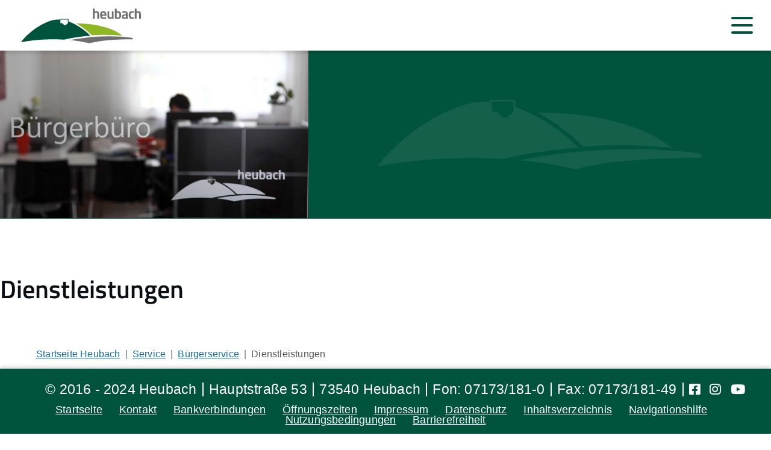

--- FILE ---
content_type: text/html;charset=UTF-8
request_url: https://www.heubach.de/,(ankerT)/start/service/dienstleistungen.html
body_size: 49060
content:
<!DOCTYPE HTML>
<html lang="de" dir="ltr">
<head>
<meta charset="UTF-8">
<meta name="viewport" content="width=device-width, initial-scale=1, maximum-scale=5, shrink-to-fit=no">
<meta name="generator" content="dvv-Mastertemplates 24.2.0.1-RELEASE">
<meta name="keywords" content="Gemeinde, Buerger, Wirtschaft">
<meta name="description" content="Internetpräsenz">
<meta name="author" content="Antonio Sierra Lois">
<meta name="og:title" content="Dienstleistungen">
<meta name="og:description" content="Internetpräsenz">
<meta name="og:image" content="https://www.heubach.de/site/Heubach-2024/get/params_E416158220/22929087/_Heubach,%20Service,%20B%C3%BCrgerservice,%20Dienstleistungen.jpg">
<meta name="og:type" content="website">
<meta name="og:locale" content="de">
<meta name="og:url" content="https://www.heubach.de/start/service/dienstleistungen.html">
<meta name="geo.placename" content="Hauptstraße 53, 73540 Heubach, Deutschland">
<meta name="geo.region" content="DE-BW">
<meta name="geo.position" content="48.788800;9.934620">
<meta name="ICBM" content="48.788800,9.934620">
<meta name="robots" content="index, follow">
<title>Dienstleistungen | Heubach</title>
<link rel="shortcut icon" href="/site/Heubach-2024/resourceCached/10.5.1.4/img/favicon.ico">
<link href="/common/js/jQuery/jquery-ui-themes/1.13.2/base/jquery-ui.min.css" rel="stylesheet" type="text/css">
<link href="/site/Heubach-2024/resourceTemplate/heubach.de/-/11785733/10.5.1.4/resource.dynamic.css" rel="stylesheet" type="text/css">
<link href="/site/Heubach-2024/resourceCached/10.5.1.4/js/karten/leaflet/leaflet.css" rel="stylesheet" type="text/css">
<link href="/site/Heubach-2024/resourceCached/10.5.1.4/css/vendors/leaflet/leaflet-gesture-handling.min.css" rel="stylesheet" type="text/css">
<link href="/common/fontawesome5/css/all.min.css" rel="stylesheet" type="text/css">
<link href="/site/Heubach-2024/resourceCached/10.5.1.4/js/vendors/swiper/swiper-8.4.2/swiper-bundle.css" rel="stylesheet" type="text/css">
<link href="/site/Heubach-2024/resourceCached/10.5.1.4/js/vendors/swiper/swiper-8.4.2/modules/pagination/pagination.min.css" rel="stylesheet" type="text/css">
<link href="/site/Heubach-2024/resourceCached/10.5.1.4/js/vendors/swiper/swiper-8.4.2/modules/navigation/navigation.min.css" rel="stylesheet" type="text/css">
<link href="/site/Heubach-2024/resourceCached/10.5.1.4/css/shariff.min.css" rel="stylesheet" type="text/css">
<link href="/common/js/jQuery/external/lightbox/dvv-lightbox-min.css" rel="stylesheet" type="text/css">
<!-- f�r iPhone ohne Retina Display, iPod Touch ohne Retina Display unnd Android 2.1+ Ger�te: -->
<link rel="apple-touch-icon-precomposed" href="/site/Heubach-2024/resourceCached/10.5.1.4/img/favicons/apple-touch-icon-precomposed.png">
<!-- f�r das iPad mini und die erste und zweite iPad Generation mit iOS = 6: -->
<link rel="apple-touch-icon-precomposed" sizes="72x72" href="/site/Heubach-2024/resourceCached/10.5.1.4/img/favicons/apple-touch-icon-72x72-precomposed.png">
<!-- f�r das iPad mini und die erste und zweite iPad Generation mit iOS = 7: -->
<link rel="apple-touch-icon-precomposed" sizes="76x76" href="/site/Heubach-2024/resourceCached/10.5.1.4/img/favicons/apple-touch-icon-76x76-precomposed.png">
<!-- f�r das iPad 4+ mit high-resolution Retina Display und mit iOS = 6: -->
<link rel="apple-touch-icon-precomposed" sizes="114x114" href="/site/Heubach-2024/resourceCached/10.5.1.4/img/favicons/apple-touch-icon-114x114-precomposed.png">
<!-- f�r das iPad 4+ mit high-resolution Retina Display und mit iOS = 7: -->
<link rel="apple-touch-icon-precomposed" sizes="120x120" href="/site/Heubach-2024/resourceCached/10.5.1.4/img/favicons/apple-touch-icon-120x120-precomposed.png">
<!-- f�r das iPad 3+ mit high-resolution Retina Display und mit iOS = 6: -->
<link rel="apple-touch-icon-precomposed" sizes="144x144" href="/site/Heubach-2024/resourceCached/10.5.1.4/img/favicons/apple-touch-icon-144x144-precomposed.png">
<!-- f�r das iPad 3+ mit high-resolution Retina Display und mit iOS = 7: -->
<link rel="apple-touch-icon-precomposed" sizes="152x152" href="/site/Heubach-2024/resourceCached/10.5.1.4/img/favicons/apple-touch-icon-152x152-precomposed.png">
<!-- Chrome v31+ f�r Android -->
<link rel="icon" sizes="196x196" href="/site/Heubach-2024/resourceCached/10.5.1.4/img/favicons/apple-touch-icon.png">
<link rel="icon" href="/site/Heubach-2024/resourceCached/10.5.1.4/img/favicons/favicon.ico">
<!--[if IE]><link rel="shortcut icon" href="/site/Heubach-2024/resourceCached/10.5.1.4/img/favicons/favicon.ico" type="image/x-icon"><![endif]-->
<!-- or, set /favicon.ico for IE10 win -->
<meta name="msapplication-TileColor" content="#FFFFFF">
<meta name="msapplication-TileImage" content="/site/Heubach-2024/resourceCached/10.5.1.4/img/favicons/tileicon.png">
<script type="module" src="/site/Heubach-2024/resourceCached/10.5.1.4/js/karten/leaflet/leaflet-gesture-handling.js"></script>
<script type="module" src="/site/Heubach-2024/resourceCached/10.5.1.4/js/karten/maps.js"></script>
<script type="module" src="/site/Heubach-2024/resourceCached/10.5.1.4/js/vendors/swiper/swiper-8.4.2/swiper-bundle.min.js"></script>
<script src="/common/js/jQuery/3.6.4/jquery.min.js"></script>
<script src="/common/js/jQuery/external/touchwipe/jquery.touchwipe.min.js"></script>
<script src="/common/js/jQuery/external/cookie/js.cookie.js"></script>
<script src="/common/js/jQuery/external/lightbox/dvv-lightbox-min.js"></script>
<script src="/common/js/jQuery/jquery-ui/1.13.2_k1/jquery-ui.min.js"></script>
<script src="/site/Heubach-2024/resourceCached/10.5.1.4/mergedScript_de.js"></script>
<script src="/site/Heubach-2024/resourceCached/10.5.1.4/js/bootstrap.bundle.min.js"></script>
<script src="/site/Heubach-2024/resourceCached/10.5.1.4/js/functions-basic.js"></script>
<script src="/site/Heubach-2024/resourceCached/10.5.1.4/js/functions-search.js"></script>
<script src="/site/Heubach-2024/resourceCached/10.5.1.4/js/functions.js"></script>
<script src="/site/Heubach-2024/resourceCached/10.5.1.4/js/vendors/adobemegamenu/jquery-accessibleMegaMenu.js"></script>
<script src="/site/Heubach-2024/resourceCached/10.5.1.4/js/functions-menu.js"></script>
<script src="/site/Heubach-2024/resourceCached/10.5.1.4/css/vendors/mmenu/mmenu-js-8.5.22/dist/mmenu.js"></script>
<script src="/site/Heubach-2024/resourceCached/10.5.1.4/js/mobilemenu.js"></script>
<script src="/site/Heubach-2024/resourceCached/10.5.1.4/js/karten/leaflet/leaflet.js"></script>
<script src="/site/Heubach-2024/resourceCached/10.5.1.4/js/functions-swiper.js"></script>
<script src="/site/Heubach-2024/resourceCached/10.5.1.4/js/shariff.min.js"></script>
<script defer src="/site/Heubach-2024/resourceCached/10.5.1.4/search-autocomplete/autocomplete.js"></script>
<script>
jQuery(function($) {$("a[data-lightboxgroup^='lightbox']").lightBox();});jQuery.extend(jQuery.fn.lightBox.defaults, {imageBtnPrev: "/site/Heubach-2024/resourceCached/10.5.1.4/img/apps/prev.png", imageBtnNext: "/site/Heubach-2024/resourceCached/10.5.1.4/img/apps/next.png", imageBtnClose: "/site/Heubach-2024/resourceCached/10.5.1.4/img/apps/close.png", maxHeight: "viewport", maxWidth: "viewport"});
jQuery(function () {
    jQuery('.pbsearch-autocomplete').pbsearch_autocomplete({
        url: '/site/Heubach-2024/search-autocomplete/11785730/index.html',
        delay: 300,
        maxTerms: 5,
        minLength: 3,
        rows: 20,
        avoidParallelRequests: true
    });
});
</script>
<link href="/site/Heubach-2024/resourceCached/10.5.1.4/service-bw/css/sbw.css" rel="stylesheet" type="text/css">
<link href="/site/Heubach-2024/resourceCached/10.5.1.4/css/styles.css" rel="stylesheet" type="text/css">
</head>
<body id="node11785730" class="knot_12105578 service-bw-Verfahren verfahren-uebersicht body_node main">
  <a id="pageTop"></a>
<div class="l-header__skiplinks">
	<ul class="c-skiplinks">
		<li><a class="c-skiplinks__item" href="#navigation">Gehe zum Navigationsbereich</a></li>
		<li><a class="c-skiplinks__item" href="#inhalt">Gehe zum Inhalt</a></li>
	</ul>
</div>  <div class="c-loginout">
</div>
  <div class="l-page">

        <header class="l-header">
<div class="l-header__row1">
  <div class="l-header__row1-inner" id="navigation-desktop">

        <div class="l-header__brand" role="banner">
      <a href="/start.html" title="Zur Startseite von Heubach" aria-label="Zur Startseite von Heubach">
      <img src="/site/Heubach-2024/resourceCached/10.5.1.4/img/Logo-Heubach.svg" alt="Logo: Heubach (Link zur Startseite)"></a>
    </div>
        <nav id="navigation" class="l-navigation" aria-label="Hauptnavigation">


    <ul class="nav-menu accessible-megamenu sub-nav-group" style="display: none;">
 <li class="nav-item li-ebene-1 hasChild"><a class="item-12105304" href="/start/heubach.html">Heubach</a>
  <ul class="sub-nav-group">
   <li class="nav-item li-ebene-2"><a href="/start/heubach/kurzportrait.html">Kurzportrait</a></li>
   <li class="nav-item li-ebene-2"><a href="/start/heubach/aktuelles.html">Aktuelles</a></li>
   <li class="nav-item li-ebene-2"><a href="/start/heubach/heubach+in+zahlen.html">Heubach in Zahlen</a></li>
   <li class="nav-item li-ebene-2"><a href="/start/heubach/standortdaten.html">Standortdaten</a></li>
   <li class="nav-item li-ebene-2"><a href="/start/heubach/chronik.html">Chronik</a></li>
   <li class="nav-item li-ebene-2"><a href="/start/heubach/geschichtsprojekte+der+schulen.html">Geschichtsprojekte der Schulen</a></li>
   <li class="nav-item li-ebene-2"><a href="/start/heubach/partnerschaften.html">Partnerschaften</a></li>
   <li class="nav-item li-ebene-2"><a href="/start/heubach/teilorte.html">Teilorte</a></li>
   <li class="nav-item li-ebene-2"><a href="/start/heubach/stiftung+heubach.html">Stiftung Heubach</a></li>
  </ul></li>
 <li class="nav-item li-ebene-1 hasChild currentParent"><a class="item-12105578" href="/start/service.html">Service</a>
  <ul class="sub-nav-group">
   <li class="nav-item li-ebene-2"><a href="/start/service/amtsblatt.html">Amtsblatt</a></li>
   <li class="nav-item li-ebene-2 hasChild"><a href="/start/service/stadtverwaltung.html">Stadtverwaltung</a>
    <ul class="sub-nav-group">
     <li class="nav-item li-ebene-3"><a href="/12145839.html">Kontakt</a></li>
     <li class="nav-item li-ebene-3"><a href="/start/service/rathausteam.html">Rathausteam</a></li>
     <li class="nav-item li-ebene-3"><a href="/start/service/verwaltungsgliederung.html">Verwaltungsgliederung</a></li>
     <li class="nav-item li-ebene-3"><a href="/start/service/stellenausschreibungen.html">Stellenausschreibungen</a></li>
    </ul></li>
   <li class="nav-item li-ebene-2"><a href="/start/service/ortsrecht+_+satzungen.html">Ortsrecht / Satzungen</a></li>
   <li class="nav-item li-ebene-2 hasChild currentParent"><a href="/start/service/buergerservice.html">Bürgerservice</a>
    <ul class="sub-nav-group">
     <li class="nav-item li-ebene-3 current"><a aria-current="page" class="active" href="/start/service/dienstleistungen.html">Dienstleistungen</a></li>
     <li class="nav-item li-ebene-3"><a href="/start/service/lebenslagen.html">Lebenslagen</a></li>
     <li class="nav-item li-ebene-3"><a href="/start/service/formulare.html">Formulare</a></li>
     <li class="nav-item li-ebene-3"><a href="/start/service/wasserzaehler.html">Wasserzähler</a></li>
     <li class="nav-item li-ebene-3"><a href="/start/service/ver-+_+entsorgung.html">Ver- &amp; Entsorgung</a></li>
     <li class="nav-item li-ebene-3"><a href="/start/service/rufbereitschaft+_+stoerungsdienste.html">Rufbereitschaft / Störungsdienste</a></li>
    </ul></li>
   <li class="nav-item li-ebene-2"><a href="/start/service/anregungen_maengel_kritik.html">Anregungen, Mängel &amp; Kritik</a></li>
   <li class="nav-item li-ebene-2 hasChild"><a href="/start/service/hallen+_+saele.html">Hallen &amp; Säle</a>
    <ul class="sub-nav-group">
     <li class="nav-item li-ebene-3"><a href="/start/service/pfaffenberghalle.html">Pfaffenberghalle</a></li>
     <li class="nav-item li-ebene-3"><a href="/start/service/anna-rohleder-saal.html">Anna-Rohleder-Saal</a></li>
     <li class="nav-item li-ebene-3"><a href="/start/service/rosensteinhalle.html">Rosensteinhalle</a></li>
     <li class="nav-item li-ebene-3"><a href="/start/service/schillerschulturnhalle.html">Schillerschulturnhalle</a></li>
     <li class="nav-item li-ebene-3"><a href="/start/service/silberwarenfabrik.html">Silberwarenfabrik</a></li>
     <li class="nav-item li-ebene-3"><a href="/start/service/sporthalle.html">Sporthalle</a></li>
     <li class="nav-item li-ebene-3"><a href="/start/service/stadthalle+grosser+saal.html">Stadthalle großer Saal</a></li>
     <li class="nav-item li-ebene-3"><a href="/start/service/stadthalle+kleiner+saal.html">Stadthalle kleiner Saal</a></li>
     <li class="nav-item li-ebene-3"><a href="/start/service/tennishalle.html">Tennishalle</a></li>
    </ul></li>
   <li class="nav-item li-ebene-2"><a href="/start/service/qualifizierter+mietspiegel.html">Qualifizierter Mietspiegel</a></li>
   <li class="nav-item li-ebene-2 hasChild"><a href="/start/service/steuern+_+gebuehren.html">Steuern &amp; Gebühren</a>
    <ul class="sub-nav-group">
     <li class="nav-item li-ebene-3"><a href="/start/service/wasserverbrauchsgebuehr.html">Wasserverbrauchsgebühr</a></li>
     <li class="nav-item li-ebene-3"><a href="/start/service/hundesteuer.html">Hundesteuer</a></li>
     <li class="nav-item li-ebene-3"><a href="/start/service/vergnuegungssteuer.html">Vergnügungssteuer</a></li>
     <li class="nav-item li-ebene-3"><a href="/start/service/hebesaetze.html">Hebesätze</a></li>
     <li class="nav-item li-ebene-3"><a href="/start/service/kindergartengebuehren.html">Kindergartengebühren</a></li>
     <li class="nav-item li-ebene-3"><a href="/start/service/hallenbenutzungsgebuehren.html">Hallenbenutzungsgebühren</a></li>
     <li class="nav-item li-ebene-3"><a href="/start/service/hallenbad+_+freibad.html">Hallenbad &amp; Freibad</a></li>
     <li class="nav-item li-ebene-3"><a href="/start/service/verwaltungsgebuehren.html">Verwaltungsgebühren</a></li>
    </ul></li>
  </ul></li>
 <li class="nav-item li-ebene-1 hasChild"><a class="item-12105745" href="/start/politik.html">Politik</a>
  <ul class="sub-nav-group">
   <li class="nav-item li-ebene-2"><a href="/start/politik/buergermeister.html">Bürgermeister</a></li>
   <li class="nav-item li-ebene-2 hasChild"><a href="/start/politik/gremien.html">Gremien</a>
    <ul class="sub-nav-group">
     <li class="nav-item li-ebene-3"><a href="/start/politik/bauausschuss.html">Bauausschuss</a></li>
     <li class="nav-item li-ebene-3"><a href="/start/politik/beirat+pflegewohnhaus+kielwein.html">Gemeinderat</a></li>
     <li class="nav-item li-ebene-3"><a href="/start/politik/geo+-+vertreter+im+aufsichtsrat.html">GEO - Vertreter im Aufsichtsrat</a></li>
     <li class="nav-item li-ebene-3"><a href="/start/politik/ortschaftsrat.html">Ortschaftsrat</a></li>
     <li class="nav-item li-ebene-3"><a href="/22899862.html">Aufsichtsrat Wohnbau GmbH</a></li>
     <li class="nav-item li-ebene-3"><a href="/start/politik/stiftungsrat+_stiftung+heubach_.html">Stiftungsrat "Stiftung Heubach"</a></li>
     <li class="nav-item li-ebene-3"><a href="/start/politik/umlegungsausschuss.html">Umlegungsausschuss</a></li>
     <li class="nav-item li-ebene-3"><a href="/start/politik/verbandsversammlung+der+vg+rosenstein_.html"> Verbandsversammlung der VG Rosenstein </a></li>
     <li class="nav-item li-ebene-3"><a href="/start/politik/verbandsversammlung+des+abwasserzweckverband+lauter-rems.html"> Verbandsversammlung des Abwasserzweckverband Lauter-Rems</a></li>
     <li class="nav-item li-ebene-3"><a href="/start/politik/verbandsversammlung+des+zweckverbands+landeswasserversorgung.html">Verbandsversammlung des Zweckverbands Landeswasserversorgung</a></li>
     <li class="nav-item li-ebene-3"><a href="/start/politik/verbandsversammlung+zweckverband+_gewerbeverband+rosenstein_.html">Verbandsversammlung Zweckverband "Gewerbeverband Rosenstein"</a></li>
     <li class="nav-item li-ebene-3"><a href="/start/politik/verwaltungsausschuss.html">Verwaltungsausschuss</a></li>
     <li class="nav-item li-ebene-3"><a href="/start/politik/zweckverband+_gewerbeverband+rosenstein_+-+verwaltungsrat.html">Zweckverband "Gewerbeverband Rosenstein" - Verwaltungsrat</a></li>
    </ul></li>
   <li class="nav-item li-ebene-2"><a href="/start/politik/jugendparlament.html">Jugendparlament</a></li>
   <li class="nav-item li-ebene-2 hasChild"><a href="/start/politik/wahlen.html">Wahlen</a>
    <ul class="sub-nav-group">
     <li class="nav-item li-ebene-3"><a href="/start/politik/wahlen+aktuell.html">Wahlen Aktuell</a></li>
     <li class="nav-item li-ebene-3"><a href="/start/politik/wahlinformation.html">Wahlinformation</a></li>
    </ul></li>
   <li class="nav-item li-ebene-2 hasChild"><a href="/start/politik/nachhaltige+stadtentwicklung.html">Nachhaltige Stadtentwicklung</a>
    <ul class="sub-nav-group">
     <li class="nav-item li-ebene-3"><a href="/start/politik/heubach+gestalten.html">Heubach gestalten</a></li>
     <li class="nav-item li-ebene-3"><a href="/start/politik/online+beteiligung.html">Online Beteiligung</a></li>
     <li class="nav-item li-ebene-3"><a href="/start/politik/zukunfts+team.html">Zukunfts Team</a></li>
    </ul></li>
  </ul></li>
 <li class="nav-item li-ebene-1 hasChild"><a class="item-12105755" href="/start/freizeit_tourismus.html">Freizeit / Tourismus</a>
  <ul class="sub-nav-group">
   <li class="nav-item li-ebene-2"><a href="/start/freizeit_tourismus/veranstaltungen.html">Veranstaltungen</a></li>
   <li class="nav-item li-ebene-2 hasChild"><a href="/start/freizeit_tourismus/museen+_+sammlungen.html">Museen &amp; Sammlungen</a>
    <ul class="sub-nav-group">
     <li class="nav-item li-ebene-3"><a href="/start/freizeit_tourismus/schloss.html">Schloss</a></li>
     <li class="nav-item li-ebene-3"><a href="/22940075.html">Miedermuseum</a></li>
     <li class="nav-item li-ebene-3"><a href="/start/freizeit_tourismus/heimatmuseum.html">Heimatmuseum</a></li>
     <li class="nav-item li-ebene-3"><a href="/start/freizeit_tourismus/polizeimuseum.html">Polizeimuseum</a></li>
     <li class="nav-item li-ebene-3"><a href="/start/freizeit_tourismus/haus+anna+vetter.html">Haus Anna Vetter</a></li>
    </ul></li>
   <li class="nav-item li-ebene-2 hasChild"><a href="/start/freizeit_tourismus/sehenswuerdigkeiten.html">Sehenswürdigkeiten</a>
    <ul class="sub-nav-group">
     <li class="nav-item li-ebene-3"><a href="/start/freizeit_tourismus/rathaus.html">Rathaus</a></li>
     <li class="nav-item li-ebene-3"><a href="/start/freizeit_tourismus/blockturm.html">Blockturm</a></li>
     <li class="nav-item li-ebene-3"><a href="/start/freizeit_tourismus/ev_+kirche.html">Ev. Kirche</a></li>
     <li class="nav-item li-ebene-3"><a href="/start/freizeit_tourismus/miedermuseum.html">Miedermuseum</a></li>
     <li class="nav-item li-ebene-3"><a href="/22931021.html">Haus "Anna Vetter"</a></li>
     <li class="nav-item li-ebene-3"><a href="/start/freizeit_tourismus/polizeimuseum+heubach+e_v_.html">Polizeimuseum Heubach e.V.</a></li>
     <li class="nav-item li-ebene-3"><a href="/start/freizeit_tourismus/das+schloss+in+heubach.html">Das Schloss in Heubach</a></li>
     <li class="nav-item li-ebene-3"><a href="/start/freizeit_tourismus/der+rosenstein.html">Der Rosenstein</a></li>
     <li class="nav-item li-ebene-3"><a href="/start/freizeit_tourismus/hoehlen+rund+um+heubach.html">Höhlen rund um Heubach</a></li>
    </ul></li>
   <li class="nav-item li-ebene-2"><a href="/start/freizeit_tourismus/touren+in+heubach.html">Heubach Tour</a></li>
   <li class="nav-item li-ebene-2"><a href="/start/freizeit_tourismus/archaeopfad.html">archaeopfad</a></li>
   <li class="nav-item li-ebene-2"><a href="/start/freizeit_tourismus/flugplatz.html">Flugplatz</a></li>
   <li class="nav-item li-ebene-2"><a href="/start/freizeit_tourismus/gastgeber.html">Gastgeber</a></li>
   <li class="nav-item li-ebene-2"><a href="/start/freizeit_tourismus/anreise.html">Anreise</a></li>
   <li class="nav-item li-ebene-2 hasChild"><a href="/start/freizeit_tourismus/schwimmbaeder.html">Schwimmbäder</a>
    <ul class="sub-nav-group">
     <li class="nav-item li-ebene-3"><a href="/start/freizeit_tourismus/freibad.html">Hallenbad</a></li>
     <li class="nav-item li-ebene-3"><a href="/23000266.html">Freibad</a></li>
    </ul></li>
   <li class="nav-item li-ebene-2"><a href="/start/freizeit_tourismus/kugelmarkt.html">Kugelmarkt</a></li>
   <li class="nav-item li-ebene-2"><a href="/start/freizeit_tourismus/vereinsleben.html">Vereinsleben</a></li>
   <li class="nav-item li-ebene-2 hasChild"><a href="/22585814.html">Bike the Rock</a>
    <ul class="sub-nav-group">
     <li class="nav-item li-ebene-3 hasChild"><a href="/22727891.html">Allgemein</a>
      <ul class="sub-nav-group">
       <li class="nav-item li-ebene-4"><a href="/start/freizeit_tourismus/newsletter.html" lang="en">Newsletter</a></li>
       <li class="nav-item li-ebene-4"><a href="/start/freizeit_tourismus/anfahrt.html">Anfahrt</a></li>
       <li class="nav-item li-ebene-4"><a href="/start/freizeit_tourismus/unterkunft.html">Unterkunft</a></li>
       <li class="nav-item li-ebene-4"><a href="/start/freizeit_tourismus/duschmoeglichkeiten.html">Duschmöglichkeiten</a></li>
       <li class="nav-item li-ebene-4"><a href="/start/freizeit_tourismus/bike+waschplatz.html">Bike Waschplatz</a></li>
       <li class="nav-item li-ebene-4"><a href="/start/freizeit_tourismus/expo.html">EXPO</a></li>
       <li class="nav-item li-ebene-4"><a href="/start/freizeit_tourismus/palmares.html">Palmares</a></li>
       <li class="nav-item li-ebene-4"><a href="/start/freizeit_tourismus/geschichte.html">Geschichte</a></li>
       <li class="nav-item li-ebene-4"><a href="/start/freizeit_tourismus/sponsoren.html">Sponsoren</a></li>
      </ul></li>
     <li class="nav-item li-ebene-3 hasChild"><a href="/start/freizeit_tourismus/u9-u15.html">U9 - U15</a>
      <ul class="sub-nav-group">
       <li class="nav-item li-ebene-4"><a href="/22587049.html">Streckenbeschreibung</a></li>
       <li class="nav-item li-ebene-4"><a href="/22587067.html">Ausschreibung</a></li>
      </ul></li>
     <li class="nav-item li-ebene-3 hasChild"><a href="/start/freizeit_tourismus/rennen-marathon.html">Marathon</a>
      <ul class="sub-nav-group">
       <li class="nav-item li-ebene-4"><a href="/22587186.html">Streckenbeschreibung</a></li>
       <li class="nav-item li-ebene-4"><a href="/start/freizeit_tourismus/ausschreibung+marathon.html">Ausschreibung Marathon</a></li>
      </ul></li>
     <li class="nav-item li-ebene-3 hasChild"><a href="/start/freizeit_tourismus/rennen-enduro.html">Enduro</a>
      <ul class="sub-nav-group">
       <li class="nav-item li-ebene-4"><a href="/22587121.html">Streckenbeschreibung</a></li>
       <li class="nav-item li-ebene-4"><a href="/22587135.html">Ausschreibung</a></li>
      </ul></li>
     <li class="nav-item li-ebene-3 hasChild"><a href="/22587242.html">Pumptrack</a>
      <ul class="sub-nav-group">
       <li class="nav-item li-ebene-4"><a href="/22587251.html">Ausschreibung</a></li>
      </ul></li>
     <li class="nav-item li-ebene-3 hasChild"><a href="/start/freizeit_tourismus/bundesliga.html">Bundesliga</a>
      <ul class="sub-nav-group">
       <li class="nav-item li-ebene-4"><a href="/start/freizeit_tourismus/streckenbeschreibung.html">Streckenbeschreibung</a></li>
       <li class="nav-item li-ebene-4"><a href="/start/freizeit_tourismus/ausschreibung.html">Ausschreibung</a></li>
      </ul></li>
    </ul></li>
  </ul></li>
 <li class="nav-item li-ebene-1 hasChild"><a class="item-12105780" href="/start/bildung_familie.html">Bildung / Familie </a>
  <ul class="sub-nav-group">
   <li class="nav-item li-ebene-2 hasChild"><a href="/start/bildung_familie/soziales.html">Soziales</a>
    <ul class="sub-nav-group">
     <li class="nav-item li-ebene-3"><a href="/23604686.html">Familienbüro</a></li>
     <li class="nav-item li-ebene-3"><a href="/start/bildung_familie/ehrenamtsboerse.html">Ehrenamtsbörse</a></li>
     <li class="nav-item li-ebene-3"><a href="/start/bildung_familie/tafelladen.html">Tafelladen</a></li>
    </ul></li>
   <li class="nav-item li-ebene-2 hasChild"><a href="/start/bildung_familie/pflegeangebote.html">Pflegeangebote</a>
    <ul class="sub-nav-group">
     <li class="nav-item li-ebene-3"><a href="/start/bildung_familie/pflegeberatung.html">Pflegeberatung</a></li>
     <li class="nav-item li-ebene-3"><a href="/start/bildung_familie/runder+tisch+pflege.html">Runder Tisch Pflege</a></li>
     <li class="nav-item li-ebene-3"><a href="/start/bildung_familie/oekumenische+sozialstation+rosenstein.html">Ökumenische Sozialstation Rosenstein</a></li>
     <li class="nav-item li-ebene-3"><a href="/start/bildung_familie/villa+rosenstein.html">Villa Rosenstein</a></li>
     <li class="nav-item li-ebene-3"><a href="/start/bildung_familie/drk+mehrgenerationenhaus.html">DRK Mehrgenerationenhaus</a></li>
     <li class="nav-item li-ebene-3"><a href="/start/bildung_familie/pflegewohnhaus+haus+kielwein_.html">Pflegewohnhaus Haus Kielwein </a></li>
     <li class="nav-item li-ebene-3"><a href="/start/bildung_familie/seniorenzentrum+heubach_.html"> Seniorenzentrum Heubach </a></li>
     <li class="nav-item li-ebene-3"><a href="/start/bildung_familie/vdk+ortsverband+heubach.html"> VDK Ortsverband Heubach</a></li>
     <li class="nav-item li-ebene-3"><a href="/start/bildung_familie/oekumenische+nachbarschaftshilfe+heubach.html">Ökumenische Nachbarschaftshilfe Heubach</a></li>
     <li class="nav-item li-ebene-3"><a href="/start/bildung_familie/foerderverein+altenhilfe+heubach+e_v_.html">Förderverein Altenhilfe Heubach e.V. </a></li>
     <li class="nav-item li-ebene-3"><a href="/start/bildung_familie/seniorenwohnanlage+haus+hohgarten.html">Seniorenwohnanlage Haus Hohgarten</a></li>
     <li class="nav-item li-ebene-3"><a href="/start/bildung_familie/bischof+sproll+haus.html">Bischof Sproll Haus</a></li>
    </ul></li>
   <li class="nav-item li-ebene-2 hasChild"><a href="/start/bildung_familie/familie.html">Familie</a>
    <ul class="sub-nav-group">
     <li class="nav-item li-ebene-3"><a href="/start/bildung_familie/familienbuero.html">Familienbüro</a></li>
     <li class="nav-item li-ebene-3"><a href="/start/bildung_familie/zukunftswerkstatt.html">Zukunftswerkstatt</a></li>
     <li class="nav-item li-ebene-3"><a href="/start/bildung_familie/sozialpaedagogische+familienberatung.html">Sozialpädagogische Familienberatung</a></li>
     <li class="nav-item li-ebene-3"><a href="/start/bildung_familie/kinderfest.html">Kinderfest</a></li>
    </ul></li>
   <li class="nav-item li-ebene-2"><a href="/start/bildung_familie/ferienprogramm.html">Ferienprogramm</a></li>
   <li class="nav-item li-ebene-2 hasChild"><a href="/start/bildung_familie/jugend.html">Jugend</a>
    <ul class="sub-nav-group">
     <li class="nav-item li-ebene-3"><a href="/start/bildung_familie/jugendbuero.html">Jugendbüro</a></li>
     <li class="nav-item li-ebene-3"><a href="/start/bildung_familie/stadtjugendring.html">Stadtjugendring</a></li>
     <li class="nav-item li-ebene-3"><a href="/start/bildung_familie/jil.html">JIL</a></li>
    </ul></li>
   <li class="nav-item li-ebene-2 hasChild"><a href="/start/bildung_familie/betreuung+_+bildung.html">Betreuung &amp; Bildung</a>
    <ul class="sub-nav-group">
     <li class="nav-item li-ebene-3"><a href="/start/bildung_familie/kindertagesstaetten.html">Kindertagesstätten</a></li>
     <li class="nav-item li-ebene-3"><a href="/start/bildung_familie/schulen.html">Schulen</a></li>
     <li class="nav-item li-ebene-3"><a href="/start/bildung_familie/volkshochschule.html">Volkshochschule</a></li>
     <li class="nav-item li-ebene-3"><a href="/start/bildung_familie/findus.html">Stadtbibliothek</a></li>
    </ul></li>
   <li class="nav-item li-ebene-2 hasChild"><a href="/start/bildung_familie/gesundheit+_+medizin.html">Gesundheit &amp; Medizin</a>
    <ul class="sub-nav-group">
     <li class="nav-item li-ebene-3"><a href="/start/bildung_familie/notrufe.html">Notrufe</a></li>
     <li class="nav-item li-ebene-3"><a href="/start/bildung_familie/notdienste.html">Notdienste</a></li>
     <li class="nav-item li-ebene-3"><a href="/start/bildung_familie/aerzte.html">Ärzte</a></li>
     <li class="nav-item li-ebene-3"><a href="/start/bildung_familie/apotheken.html">Apotheken</a></li>
    </ul></li>
   <li class="nav-item li-ebene-2 hasChild"><a href="/start/bildung_familie/kirchen.html">Kirchen</a>
    <ul class="sub-nav-group">
     <li class="nav-item li-ebene-3"><a href="/start/bildung_familie/evangelische+st_-ulrich-kirche.html">Evangelische St.-Ulrich-Kirche</a></li>
     <li class="nav-item li-ebene-3"><a href="/start/bildung_familie/evangelisch+-+freikirchliche+gemeinde.html">Evangelisch - Freikirchliche Gemeinde</a></li>
     <li class="nav-item li-ebene-3"><a href="/start/bildung_familie/kath_+kirchengemeinde+st_+bernhard.html"> Kath. Kirchengemeinde St. Bernhard</a></li>
     <li class="nav-item li-ebene-3"><a href="/start/bildung_familie/kath_+kirchengemeinde+mariae+himmelfahrt+lautern.html">Kath. Kirchengemeinde Mariä Himmelfahrt Lautern</a></li>
    </ul></li>
   <li class="nav-item li-ebene-2"><a href="/start/bildung_familie/stadtarchiv.html">Stadtarchiv</a></li>
  </ul></li>
 <li class="nav-item li-ebene-1 hasChild"><a class="item-11779443" href="/start/bauen+_+wirtschaft.html">Bauen / Wirtschaft</a>
  <ul class="sub-nav-group">
   <li class="nav-item li-ebene-2 hasChild"><a href="/start/bauen+_+wirtschaft/allgemein.html">Allgemein</a>
    <ul class="sub-nav-group">
     <li class="nav-item li-ebene-3"><a href="/start/bauen+_+wirtschaft/energiegenossenschaft+rosenstein+eg.html">Energiegenossenschaft Rosenstein eG</a></li>
     <li class="nav-item li-ebene-3"><a href="/start/bauen+_+wirtschaft/ihk+ostwuerttemberg.html">IHK Ostwürttemberg</a></li>
     <li class="nav-item li-ebene-3"><a href="/start/bauen+_+wirtschaft/wiro+ostwuerttemberg.html">WiRO Ostwürttemberg</a></li>
     <li class="nav-item li-ebene-3"><a href="/start/bauen+_+wirtschaft/geoportal+ostwuerttemberg.html">Geoportal Ostwürttemberg</a></li>
     <li class="nav-item li-ebene-3"><a href="/start/bauen+_+wirtschaft/wirtschaftsclub+ostwuerttemberg.html">Wirtschaftsclub Ostwürttemberg</a></li>
     <li class="nav-item li-ebene-3"><a href="/start/bauen+_+wirtschaft/arbeitsagentur.html">Arbeitsagentur</a></li>
     <li class="nav-item li-ebene-3"><a href="/start/bauen+_+wirtschaft/gewerbe-+und+handelsverein.html">Gewerbe- und Handelsverein</a></li>
    </ul></li>
   <li class="nav-item li-ebene-2 hasChild"><a href="/start/bauen+_+wirtschaft/bauen.html">Bauen</a>
    <ul class="sub-nav-group">
     <li class="nav-item li-ebene-3"><a href="/start/bauen+_+wirtschaft/bauleitplanung.html">Bauleitplanung</a></li>
     <li class="nav-item li-ebene-3"><a href="/start/bauen+_+wirtschaft/elr.html">ELR</a></li>
     <li class="nav-item li-ebene-3"><a href="/start/bauen+_+wirtschaft/staedtische+wohnbau-gmbh.html">Städtische Wohnbau-GmbH</a></li>
     <li class="nav-item li-ebene-3"><a href="/start/bauen+_+wirtschaft/wohnbauplaetze.html">Wohnbauplätze</a></li>
     <li class="nav-item li-ebene-3"><a href="/start/bauen+_+wirtschaft/interessenliste.html">Interessenliste</a></li>
     <li class="nav-item li-ebene-3"><a href="/start/bauen+_+wirtschaft/soziale+stadt.html">Soziale Stadt</a></li>
    </ul></li>
   <li class="nav-item li-ebene-2 hasChild"><a href="/start/bauen+_+wirtschaft/gewerbe-immobilien-service.html">Gewerbe-Immobilien-Service</a>
    <ul class="sub-nav-group">
     <li class="nav-item li-ebene-3"><a href="/start/bauen+_+wirtschaft/gmuender+str_+29.html">Gmünder Str. 29</a></li>
     <li class="nav-item li-ebene-3"><a href="/start/bauen+_+wirtschaft/raiffeisenstrasse+10.html">Raiffeisenstraße 10</a></li>
     <li class="nav-item li-ebene-3"><a href="/start/bauen+_+wirtschaft/hauptstrasse+30.html">Hauptstraße 30</a></li>
     <li class="nav-item li-ebene-3"><a href="/start/bauen+_+wirtschaft/gmuender+str_+5.html">Gmünder Str. 5</a></li>
     <li class="nav-item li-ebene-3"><a href="/start/bauen+_+wirtschaft/ev_+pfarrhaus+hauptstrasse+46.html">Ev. Pfarrhaus Hauptstraße 46</a></li>
    </ul></li>
   <li class="nav-item li-ebene-2"><a href="/start/bauen+_+wirtschaft/gewerbegebiete.html">Gewerbegebiete</a></li>
   <li class="nav-item li-ebene-2"><a href="/start/bauen+_+wirtschaft/unternehmen.html">Unternehmen</a></li>
   <li class="nav-item li-ebene-2"><a href="/start/bauen+_+wirtschaft/kommunale+waermeplanung.html">Kommunale Wärmeplanung</a></li>
   <li class="nav-item li-ebene-2"><a href="/start/bauen+_+wirtschaft/starkregenrisiko+und+hochwasser.html">Starkregenrisiko und Hochwasser</a></li>
   <li class="nav-item li-ebene-2 hasChild"><a href="/start/bauen+_+wirtschaft/breitbandausbau.html">Breitbandausbau</a>
    <ul class="sub-nav-group">
     <li class="nav-item li-ebene-3"><a href="/start/bauen+_+wirtschaft/breitbandausbau+graue+flecken.html">Breitbandausbau Graue Flecken</a></li>
    </ul></li>
  </ul></li>
 <li class="nav-item li-ebene-1 hasChild"><a class="item-11785563" href="/start/infos.html">Informationen</a>
  <ul class="sub-nav-group">
   <li class="nav-item li-ebene-2"><a href="/start/infos/suche.html">Suche</a></li>
   <li class="nav-item li-ebene-2"><a href="/start/infos/kontakt.html">Kontakt</a></li>
   <li class="nav-item li-ebene-2"><a href="/start/infos/inhaltsverzeichnis.html">Inhaltsverzeichnis</a></li>
   <li class="nav-item li-ebene-2"><a href="/start/infos/navigationshilfe.html">Navigationshilfe</a></li>
   <li class="nav-item li-ebene-2"><a href="/start/infos/impressum.html">Impressum</a></li>
   <li class="nav-item li-ebene-2"><a href="/start/infos/nutzungsbedingungen.html">Nutzungsbedingungen</a></li>
   <li class="nav-item li-ebene-2"><a href="/start/infos/datenschutz.html">Datenschutz</a></li>
   <li class="nav-item li-ebene-2"><a href="/start/infos/barrierefreiheit.html">Barrierefreiheit</a></li>
   <li class="nav-item li-ebene-2"><a href="/start/infos/leichte+sprache.html">Leichte Sprache</a></li>
   <li class="nav-item li-ebene-2"><a href="/start/infos/gebaerdensprache.html">Gebärdensprache</a></li>
  </ul></li>
</ul>
    </nav>

        <nav id="mobile-navigation" class="l-navigation-mobile" aria-label="Hauptnavigation">
      <div class="mobile-nav-button-wrapper">
  <a class="mburger mburger--collapse" id="mobile-nav-button">
    <b></b>
    <b></b>
    <b></b>
    <span>Menü</span>
  </a>
</div>    </nav>
  </div>
</div>
<ul aria-label="Funktionslinks" class="l-header__linkbar">
  <li class="toggle-overlay"><a class="l-header__linkbar_search" href="javascript:void(0)" title="Suche starten" aria-label="Suche starten"><i class="fa-light fa-magnifying-glass"></i>Suche</a></li>
 	<li><a class="l-header__linkbar_ls" href="18475948" title="zu den Inhalten in leichter Sprache"><i class="fa-light fa-book-open-reader"></i>Leichte Sprache</a></li>
  <li><a class="l-header__linkbar_gs" href="18475958" title="zu den Inhalten in Gebärdensprache"><i class="fa-thin fa-hands-asl-interpreting"></i>Gebärdensprache</a></li>
  </ul>    </header>

        <div class="l-header-stage">
                            <a id="anker13386871"></a><div class="v-standard block_13386871" id="cc_13386871"><figure class="basecontent-image c-image resized resizedW1100 resizedH600 black_bg" id="anker13386874"><div class='image-inner' id='img_13386874'><img alt="" height="600" loading="lazy" src="/site/Heubach-2024/data/11785721/resize/Bild+14.jpg?f=%2Fsite%2FHeubach-2024%2Fget%2Fparams_E631826346%2F13386874%2FBild%252B14.jpg&amp;w=1100&amp;h=600&amp;m=C" width="1100"></div></figure>
</div>
        <h1>Dienstleistungen</h1>
          </div>
        <div class="l-main" role="main">
      <div class="l-main-inner">
                <div class="l-breadcrumb noprint">
            <nav class="c-breadcrumb" aria-label="breadcrumb">
    <ul class="breadcrumb">
<li class="breadcrumb-item"><a href="/start.html">Startseite Heubach</a></li>
<li class="breadcrumb-item"><a href="/start/service.html">Service</a></li>
<li class="breadcrumb-item"><a href="/start/service/buergerservice.html">B&uuml;rgerservice</a></li>
<li class="breadcrumb-item current"><span aria-current="page" class="active">Dienstleistungen</span></li>
</ul>
</nav>        </div>
        <div class="l-main-inner-boxed">
                     <div id="inhalt" class="l-content">
<a id="anker11785734"></a><article class="v-standard block_11785734" id="cc_11785734">
  <h2 class="c-h2" id="anker11785735">Dienstleistungen</h2>
<a id="anker22929082"></a>
  <div class="v-box boxborder block_22929082" id="cc_22929082">
    <div id="boxid22929087" class="boxChild"><figure class="basecontent-image c-image resized resizedW600 resizedH400" id="anker22929087"><div class='image-inner' id='img_22929087'><a data-caption="caption_22929087" data-lightboxgroup="lightbox" href="/site/Heubach-2024/get/params_E416158220/22929087/_Heubach,%20Service,%20B%C3%BCrgerservice,%20Dienstleistungen.jpg" title="Original-Bild anzeigen"><img alt="" height="399" loading="lazy" src="/site/Heubach-2024/data/11785730/resize/_Heubach,%20Service,%20Bürgerservice,%20Dienstleistungen.jpg?f=%2Fsite%2FHeubach-2024%2Fget%2Fparams_E416158220%2F22929087%2F_Heubach%2C%2520Service%2C%2520B%25C3%25BCrgerservice%2C%2520Dienstleistungen.jpg&amp;w=600&amp;h=400" width="600"><span class="zoomIcon"></span></a></div></figure></div>
  </div>
</article>


  <!-- url_module = /service-bw/index.vm -->
<div class="verfahren">
                        <h1 class="modul">Leistungen</h1>

                    <nav aria-label="Register" class="d-print-none">  <a class="c-skiplinks" href="#rb1end">Alphabetisches Register überspringen</a>  <ul class="pagination pagination--register">  <li class="page-item"><a aria-label="Buchstabe A" class="page-link" href="#ankerA">A</a></li>  <li class="page-item"><a aria-label="Buchstabe B" class="page-link" href="#ankerB">B</a></li>  <li class="page-item"><a aria-label="Buchstabe C" class="page-link" href="#ankerC">C</a></li>  <li class="page-item"><a aria-label="Buchstabe D" class="page-link" href="#ankerD">D</a></li>  <li class="page-item"><a aria-label="Buchstabe E" class="page-link" href="#ankerE">E</a></li>  <li class="page-item"><a aria-label="Buchstabe F" class="page-link" href="#ankerF">F</a></li>  <li class="page-item"><a aria-label="Buchstabe G" class="page-link" href="#ankerG">G</a></li>  <li class="page-item"><a aria-label="Buchstabe H" class="page-link" href="#ankerH">H</a></li>  <li class="page-item"><a aria-label="Buchstabe I" class="page-link" href="#ankerI">I</a></li>  <li class="page-item"><a aria-label="Buchstabe J" class="page-link" href="#ankerJ">J</a></li>  <li class="page-item"><a aria-label="Buchstabe K" class="page-link" href="#ankerK">K</a></li>  <li class="page-item"><a aria-label="Buchstabe L" class="page-link" href="#ankerL">L</a></li>  <li class="page-item"><a aria-label="Buchstabe M" class="page-link" href="#ankerM">M</a></li>  <li class="page-item"><a aria-label="Buchstabe N" class="page-link" href="#ankerN">N</a></li>  <li class="page-item"><a aria-label="Buchstabe O" class="page-link" href="#ankerO">O</a></li>  <li class="page-item"><a aria-label="Buchstabe P" class="page-link" href="#ankerP">P</a></li>  <li class="page-item"><a aria-label="Buchstabe Q" class="page-link" href="#ankerQ">Q</a></li>  <li class="page-item"><a aria-label="Buchstabe R" class="page-link" href="#ankerR">R</a></li>  <li class="page-item"><a aria-label="Buchstabe S" class="page-link" href="#ankerS">S</a></li>  <li class="page-item"><a aria-label="Buchstabe T" class="page-link" href="#ankerT">T</a></li>  <li class="page-item"><a aria-label="Buchstabe U" class="page-link" href="#ankerU">U</a></li>  <li class="page-item"><a aria-label="Buchstabe V" class="page-link" href="#ankerV">V</a></li>  <li class="page-item"><a aria-label="Buchstabe W" class="page-link" href="#ankerW">W</a></li>  <li aria-hidden="true" class="page-item disabled"><a class="page-link">X</a></li>  <li aria-hidden="true" class="page-item disabled"><a class="page-link">Y</a></li>  <li class="page-item"><a aria-label="Buchstabe Z" class="page-link" href="#ankerZ">Z</a></li>  </ul>  <a id="rb1end"></a></nav>

                                <form class="search" action="#">
                <label for="leistungSearch">Leistungen suchen</label>
                <input type="search" id="leistungSearch" onkeyup="leistungenSearch()"
                       placeholder="" role="search">
                            </form>
                             <div><a class='lpAnkerZiel' name='ankerA'></a><h2>A</h2><ul class='leistungen'>
                    <li><a href="/-/dienstleistungen/abbrennen-von-pyrotechnischen-gegenstaenden-als-erlaubnis--oder-befaehigungsscheininhaber-anzeigen/vbid946">Abbrennen von pyrotechnischen Gegenständen als Erlaubnis- oder Befähigungsscheininhaber anzeigen</a></li>

                    <li><a href="/-/dienstleistungen/abendgymnasium---aufnahme-beantragen/vbid941">Abendgymnasium - Aufnahme beantragen</a></li>

                    <li><a href="/-/dienstleistungen/abfall-und-muell-entsorgen/vbid166">Abfall und Müll entsorgen</a></li>

                    <li><a href="/-/dienstleistungen/abfallentsorgernummer-beantragen/vbid6018729">Abfallentsorgernummer beantragen</a></li>

                    <li><a href="/-/dienstleistungen/abfallerzeugernummer-beantragen/vbid6018727">Abfallerzeugernummer beantragen</a></li>

                    <li><a href="/-/dienstleistungen/abfallwirtschaftliche-taetigkeit-nach-kreislaufwirtschaftsgesetz-anzeigen/vbid6018769">Abfallwirtschaftliche Tätigkeit nach Kreislaufwirtschaftsgesetz anzeigen</a></li>

                    <li><a href="/-/dienstleistungen/abgabe-fuer-den-deutschen-weinfonds-entrichten/vbid638">Abgabe für den Deutschen Weinfonds entrichten</a></li>

                    <li><a href="/-/dienstleistungen/abgeltungsteuer---nichtveranlagungs-bescheinigung-beantragen/vbid172">Abgeltungsteuer - Nichtveranlagungs-Bescheinigung beantragen</a></li>

                    <li><a href="/-/dienstleistungen/abgeschlossenheitsbescheinigung-zur-aufteilung-eines-gebaeudes-beantragen/vbid1914">Abgeschlossenheitsbescheinigung zur Aufteilung eines Gebäudes beantragen</a></li>

                    <li><a href="/-/dienstleistungen/abschriften-ablichtungen-vervielfaeltigungen-und-negative-amtlich-beglaubigen-lassen/vbid468">Abschriften, Ablichtungen, Vervielfältigungen und Negative amtlich beglaubigen lassen</a></li>

                    <li><a href="/-/dienstleistungen/abwasser-entsorgen/vbid1767">Abwasser entsorgen</a></li>

                    <li><a href="/-/dienstleistungen/abwasserbeseitigung---dezentrale-beseitigung-von-regenwasser-beantragen-oder-anzeigen/vbid1543">Abwasserbeseitigung - dezentrale Beseitigung von Regenwasser beantragen oder anzeigen</a></li>

                    <li><a href="/-/dienstleistungen/abweichende-regelungen-zum-schichtbetrieb-beantragen/vbid6022869">Abweichende Regelungen zum Schichtbetrieb beantragen</a></li>

                    <li><a href="/-/dienstleistungen/abweichende-ruhezeit-beantragen/vbid6022871">Abweichende Ruhezeit beantragen</a></li>

                    <li><a href="/-/dienstleistungen/adoption---sich-als-adoptiveltern-bewerben/vbid1073">Adoption - sich als Adoptiveltern bewerben</a></li>

                    <li><a href="/-/dienstleistungen/adoption-eines-auslaendischen-kindes---beurkundung-im-geburtenregister-beantragen/vbid1195">Adoption eines ausländischen Kindes - Beurkundung im Geburtenregister beantragen</a></li>

                    <li><a href="/-/dienstleistungen/adoption-eines-auslaendischen-kindes---umwandlung-einer-schwachen-in-eine-starke-adoption-beantragen/vbid1127">Adoption eines ausländischen Kindes - Umwandlung einer schwachen in eine starke Adoption beantragen</a></li>

                    <li><a href="/-/dienstleistungen/adoption-eines-deutschen-kindes---beurkundung-von-amts-wegen/vbid447">Adoption eines deutschen Kindes - Beurkundung von Amts wegen</a></li>

                    <li><a href="/-/dienstleistungen/adoption-eines-erwachsenen-menschen-beantragen/vbid1177">Adoption eines erwachsenen Menschen beantragen</a></li>

                    <li><a href="/-/dienstleistungen/adoptionspflege-eines-minderjaehrigen-kindes-aufnehmen/vbid1105">Adoptionspflege eines minderjährigen Kindes aufnehmen</a></li>

                    <li><a href="/-/dienstleistungen/adressaenderung-auf-der-eid-karte-beantragen-/vbid6019491">Adressänderung auf der eID-Karte beantragen </a></li>

                    <li><a href="/-/dienstleistungen/adressbuch---eintrag-sperren-lassen/vbid975">Adressbuch - Eintrag sperren lassen</a></li>

                    <li><a href="/-/dienstleistungen/akademische-gesundheitsberufe---anerkennung-der-weiterbildung-beantragen/vbid1781">Akademische Gesundheitsberufe - Anerkennung der Weiterbildung beantragen</a></li>

                    <li><a href="/-/dienstleistungen/akademische-grade-titel-und-bezeichnungen-bei-anerkannten-spaetaussiedlern---gradumwandlungen-beantragen/vbid868">Akademische Grade, Titel und Bezeichnungen bei anerkannten Spätaussiedlern - Gradumwandlungen beantragen</a></li>

                    <li><a href="/-/dienstleistungen/akademische-grade-titel-und-bezeichnungen-von-auslaendischen-hochschulen-fuehren/vbid502">Akademische Grade, Titel und Bezeichnungen von ausländischen Hochschulen führen</a></li>

                    <li><a href="/-/dienstleistungen/akteneinsicht-in-und-ausserhalb-von-verwaltungsverfahren-beantragen/vbid685">Akteneinsicht in und außerhalb von Verwaltungsverfahren beantragen</a></li>

                    <li><a href="/-/dienstleistungen/allgemein-bildende-schulen---zur-abendrealschule-anmelden/vbid494">Allgemein bildende Schulen - zur Abendrealschule anmelden</a></li>

                    <li><a href="/-/dienstleistungen/als-berechtigte-person-fahrzeugregisterauskunft-halterauskunft-beantragen/vbid6022739">Als berechtigte Person Fahrzeugregisterauskunft (Halterauskunft) beantragen</a></li>

                    <li><a href="/-/dienstleistungen/als-servicedienstleisterin-oder-servicedienstleister-im-rahmen-der-geldwaescheaufsicht-registrieren/vbid6024929">Als Servicedienstleisterin oder Servicedienstleister im Rahmen der Geldwäscheaufsicht registrieren</a></li>

                    <li><a href="/-/dienstleistungen/[base64]/vbid2667">Altenpfleger, Arbeitserzieher, Haus- und Familienpfleger, Heilerziehungsassistent, Heilpädagoge, Jugend- und Heimerzieher, Sozialarbeiter, Sozialpädagoge mit ausländischer Berufsausbildung – Erlaubnis zur Führung der Berufsbezeichnung beantragen</a></li>

                    <li><a href="/-/dienstleistungen/altersrente---rente-bei-vorzeitigem-eintritt-in-den-ruhestand-beantragen/vbid1797">Altersrente - Rente bei vorzeitigem Eintritt in den Ruhestand beantragen</a></li>

                    <li><a href="/-/dienstleistungen/altersrente-fuer-besonders-langjaehrig-versicherte-beantragen-/vbid2307">Altersrente für besonders langjährig Versicherte beantragen </a></li>

                    <li><a href="/-/dienstleistungen/altersrente-fuer-schwerbehinderte-menschen-beantragen/vbid1251">Altersrente für schwerbehinderte Menschen beantragen</a></li>

                    <li><a href="/-/dienstleistungen/andere-strafanzeige-stellen/vbid6016245">Andere Strafanzeige stellen</a></li>

                    <li><a href="/-/dienstleistungen/aenderung-bezueglich-des-betriebs-gentechnischer-anlagen-mitteilen/vbid6024105">Änderung bezüglich des Betriebs gentechnischer Anlagen mitteilen</a></li>

                    <li><a href="/-/dienstleistungen/aenderung-der-gemeinschaftslizenz-oder-erlaubnisurkunde-fuer-den-gewerblichen-gueterkraftverkehr-beantragen/vbid6025205">Änderung der Gemeinschaftslizenz oder Erlaubnisurkunde für den gewerblichen Güterkraftverkehr beantragen</a></li>

                    <li><a href="/-/dienstleistungen/aenderung-des-entwicklungsziels-einer-oekokonto-massnahme-beantragen/vbid6022055">Änderung des Entwicklungsziels einer Ökokonto-Maßnahme beantragen</a></li>

                    <li><a href="/-/dienstleistungen/aenderung-des-wohnsitzes-innerhalb-derselben-stadt-oder-gemeinde-melden/vbid884">Änderung des Wohnsitzes innerhalb derselben Stadt oder Gemeinde melden</a></li>

                    <li><a href="/-/dienstleistungen/aenderung-nach-beantragung-oder-bei-bezug-von-buergergeld-mitteilen/vbid6027353">Änderung nach Beantragung oder bei Bezug von Bürgergeld mitteilen</a></li>

                    <li><a href="/-/dienstleistungen/aenderung-persoenlicher-daten-der-hochschule-mitteilen/vbid1391">Änderung persönlicher Daten der Hochschule mitteilen</a></li>

                    <li><a href="/-/dienstleistungen/aenderungen-an-die-krankenkasse-melden/vbid1271">Änderungen an die Krankenkasse melden</a></li>

                    <li><a href="/-/dienstleistungen/anerkennung-als-gemeinnuetzige-stiftung-beantragen/vbid2253">Anerkennung als gemeinnützige Stiftung beantragen</a></li>

                    <li><a href="/-/dienstleistungen/anerkennung-als-pharmaberater-beantragen/vbid6022571">Anerkennung als Pharmaberater beantragen</a></li>

                    <li><a href="/-/dienstleistungen/anerkennung-als-pruef--zertifizierung--oder-ueberwachungsstelle-puez-stelle-nach-landesbauordnung/vbid1888">Anerkennung als Prüf-, Zertifizierung- oder Überwachungsstelle (PÜZ-Stelle) nach Landesbauordnung</a></li>

                    <li><a href="/-/dienstleistungen/anerkennung-eines-auslaendischen-lehrerdiploms-beantragen/vbid6001991">Anerkennung eines ausländischen Lehrerdiploms beantragen</a></li>

                    <li><a href="/-/dienstleistungen/anerkennung-eines-sachkundelehrgangs-fuer-asbest-beantragen/vbid6020059">Anerkennung eines Sachkundelehrgangs für Asbest beantragen</a></li>

                    <li><a href="/-/dienstleistungen/anerkennung-eines-sachkundelehrgangs-fuer-biozid-produkte-beantragen/vbid6020061">Anerkennung eines Sachkundelehrgangs für Biozid-Produkte beantragen</a></li>

                    <li><a href="/-/dienstleistungen/anerkennung-und-bekanntgabe-als-sachverstaendige-oder-sachverstaendiger-nach--18-bundesbodenschutzgesetz/vbid6024265">Anerkennung und Bekanntgabe als Sachverständige oder Sachverständiger nach § 18 Bundesbodenschutzgesetz</a></li>

                    <li><a href="/-/dienstleistungen/anfrage-bei-der-landesstelle-fuer-bautechnik-stellen/vbid6005165">Anfrage bei der Landesstelle für Bautechnik stellen</a></li>

                    <li><a href="/-/dienstleistungen/angaben-zur-person-mitteilen-die-die-aufgaben-des-strahlenschutzverantwortlichen-wahrnimmt/vbid6023029">Angaben zur Person mitteilen, die die Aufgaben des Strahlenschutzverantwortlichen wahrnimmt</a></li>

                    <li><a href="/-/dienstleistungen/anhaenger-kraftfahrzeug---zulassung-beantragen/vbid6002021">Anhänger Kraftfahrzeug - Zulassung beantragen</a></li>

                    <li><a href="/-/dienstleistungen/antrag-auf-ausnahme-vom-verbot-der-mehrarbeit-und-vom-verbot-der-nachtarbeit-in-besonderen-faellen-sowie-der-art-der-arbeit-und-dem-arbeitstempo/vbid6022769">Antrag auf Ausnahme vom Verbot der Mehrarbeit und vom Verbot der Nachtarbeit in besonderen Fällen, sowie der Art der Arbeit und dem Arbeitstempo</a></li>

                    <li><a href="/-/dienstleistungen/antrag-auf-erlaubnis-oder-anzeige-der-abgabebereitstellung-von-gefaehrlichen-stoffen-und-gemischen-nach-chemverbotsv-sowie-aenderungsanzeigen-bei-wechsel-der-sachkundigen-person/vbid6024719">Antrag auf Erlaubnis oder Anzeige der Abgabe/Bereitstellung von gefährlichen Stoffen und Gemischen nach ChemVerbotsV sowie Änderungsanzeigen bei Wechsel der sachkundigen Person</a></li>

                    <li><a href="/-/dienstleistungen/antrag-auf-weiterbewilligung-von-buergergeld-stellen/vbid6027351">Antrag auf Weiterbewilligung von Bürgergeld stellen</a></li>

                    <li><a href="/-/dienstleistungen/antrag-auf-zulassung-zur-kuendigung-nach-mutterschutzgesetz/vbid6022753">Antrag auf Zulassung zur Kündigung nach Mutterschutzgesetz</a></li>

                    <li><a href="/-/dienstleistungen/anzeige---laermbelaestigung-melden/vbid1265">Anzeige - Lärmbelästigung melden</a></li>

                    <li><a href="/-/dienstleistungen/anzeige---strafanzeige-erstatten/vbid368">Anzeige - Strafanzeige erstatten</a></li>

                    <li><a href="/-/dienstleistungen/apothekennotdienst-finden/vbid765">Apothekennotdienst finden</a></li>

                    <li><a href="/-/dienstleistungen/approbation-als-arzt-beantragen/vbid838">Approbation als Arzt beantragen</a></li>

                    <li><a href="/-/dienstleistungen/approbation-als-tierarzt-oder-tieraerztin-aus-drittstaaten-beantragen/vbid6001921">Approbation als Tierarzt oder Tierärztin aus Drittstaaten beantragen</a></li>

                    <li><a href="/-/dienstleistungen/arbeitnehmer-sparzulage-beantragen/vbid1045">Arbeitnehmer-Sparzulage beantragen</a></li>

                    <li><a href="/-/dienstleistungen/arbeitsgenehmigung-fuer-auslaendische-studierende-beantragen/vbid568">Arbeitsgenehmigung für ausländische Studierende beantragen</a></li>

                    <li><a href="/-/dienstleistungen/arbeitsplaetze-in-radonvorsorgegebieten-mit-erhoehter-radonkonzentration-anmelden/vbid6001509">Arbeitsplätze in Radonvorsorgegebieten mit erhöhter Radonkonzentration anmelden</a></li>

                    <li><a href="/-/dienstleistungen/arbeitsplatzsuche-im-anschluss-an-aufenthalte-im-bundesgebiet/vbid2091">Arbeitsplatzsuche im Anschluss an Aufenthalte im Bundesgebiet</a></li>

                    <li><a href="/-/dienstleistungen/architektenliste---eintragung-beantragen/vbid1297">Architektenliste - Eintragung beantragen</a></li>

                    <li><a href="/-/dienstleistungen/architektenliste---eintragung-einer-gesellschaft-beantragen/vbid1995">Architektenliste - Eintragung einer Gesellschaft beantragen</a></li>

                    <li><a href="/-/dienstleistungen/arzt-zahnarzt-apotheker-psychologischer-psychotherapeut-kinder--und-jugendlichenpsychotherapeut-mit-auslaendischer-berufsausbildung--approbation-beantragen/vbid2663">Arzt, Zahnarzt, Apotheker, Psychologischer Psychotherapeut, Kinder- und Jugendlichenpsychotherapeut mit ausländischer Berufsausbildung – Approbation beantragen</a></li>

                    <li><a href="/-/dienstleistungen/aerztliche-untersuchung-von-jugendlichen-auszubildenden-und-berufsanfaengern---bescheinigung-vorlegen-lassen/vbid185">Ärztliche Untersuchung von jugendlichen Auszubildenden und Berufsanfängern - Bescheinigung vorlegen lassen</a></li>

                    <li><a href="/-/dienstleistungen/arztregister---eintragung-beantragen/vbid1632">Arztregister - Eintragung beantragen</a></li>

                    <li><a href="/-/dienstleistungen/aufenthaltserlaubnis-fuer-arbeitnehmer-aus-drittstaaten---ict-karte-beantragen/vbid6000840">Aufenthaltserlaubnis für Arbeitnehmer aus Drittstaaten - ICT-Karte beantragen</a></li>

                    <li><a href="/-/dienstleistungen/aufenthaltserlaubnis-fuer-au-pair-beschaeftigte-nicht-euewr-beantragen/vbid1015">Aufenthaltserlaubnis für Au-pair-Beschäftigte (Nicht-EU/EWR) beantragen</a></li>

                    <li><a href="/-/dienstleistungen/aufenthaltserlaubnis-fuer-drittstaatsangehoerige---mobiler-ict-karte-beantragen/vbid6000842">Aufenthaltserlaubnis für Drittstaatsangehörige - Mobiler-ICT-Karte beantragen</a></li>

                    <li><a href="/-/dienstleistungen/aufenthaltserlaubnis-fuer-eine-beschaeftigung-beantragen/vbid652">Aufenthaltserlaubnis für eine Beschäftigung beantragen</a></li>

                    <li><a href="/-/dienstleistungen/aufenthaltserlaubnis-fuer-qualifizierte-geduldete-zum-zweck-der-beschaeftigung-beantragen/vbid1737">Aufenthaltserlaubnis für qualifizierte Geduldete zum Zweck der Beschäftigung beantragen</a></li>

                    <li><a href="/-/dienstleistungen/aufenthaltserlaubnis-fuer-staatsangehoerige-der-schweiz-beantragen/vbid159">Aufenthaltserlaubnis für Staatsangehörige der Schweiz beantragen</a></li>

                    <li><a href="/-/dienstleistungen/aufenthaltserlaubnis-fuer-studierende-aus-staaten-ausserhalb-euewr-beantragen/vbid580">Aufenthaltserlaubnis für Studierende aus Staaten außerhalb EU/EWR beantragen</a></li>

                    <li><a href="/-/dienstleistungen/aufenthaltserlaubnis-fuer-studierende-aus-staaten-ausserhalb-euewr-verlaengern/vbid1846">Aufenthaltserlaubnis für Studierende aus Staaten außerhalb EU/EWR verlängern</a></li>

                    <li><a href="/-/dienstleistungen/aufenthaltserlaubnis-zum-zweck-der-ausbildung-beantragen/vbid866">Aufenthaltserlaubnis zum Zweck der Ausbildung beantragen</a></li>

                    <li><a href="/-/dienstleistungen/aufenthaltserlaubnis-zum-zweck-der-ausbildung-verlaengern/vbid1620">Aufenthaltserlaubnis zum Zweck der Ausbildung verlängern</a></li>

                    <li><a href="/-/dienstleistungen/aufenthaltserlaubnis-zum-zweck-der-forschung-beantragen/vbid1406">Aufenthaltserlaubnis zum Zweck der Forschung beantragen</a></li>

                    <li><a href="/-/dienstleistungen/aufenthaltserlaubnis-zur-ausuebung-der-selbstaendigen-taetigkeit-beantragen/vbid83">Aufenthaltserlaubnis zur Ausübung der selbständigen Tätigkeit beantragen</a></li>

                    <li><a href="/-/dienstleistungen/aufgraben-einer-strasse-fuer-leitungsverlegung-beantragen/vbid1721">Aufgraben einer Straße für Leitungsverlegung beantragen</a></li>

                    <li><a href="/-/dienstleistungen/aufnahme-als-europaeischer-rechtsanwalt-in-die-rechtsanwaltskammer-beantragen/vbid1890">Aufnahme als europäischer Rechtsanwalt in die Rechtsanwaltskammer beantragen</a></li>

                    <li><a href="/-/dienstleistungen/aufnahme-als-spaetaussiedler-beantragen/vbid867">Aufnahme als Spätaussiedler beantragen</a></li>

                    <li><a href="/-/dienstleistungen/aufnahme-in-die-berufsaufbauschule-beantragen/vbid1003">Aufnahme in die Berufsaufbauschule beantragen</a></li>

                    <li><a href="/-/dienstleistungen/aufnahme-in-die-berufsoberschule-beantragen/vbid616">Aufnahme in die Berufsoberschule beantragen</a></li>

                    <li><a href="/-/dienstleistungen/aufnahme-von-taetigkeiten-mit-biologischen-arbeitsstoffen-anzeigen/vbid6022557">Aufnahme von Tätigkeiten mit biologischen Arbeitsstoffen anzeigen</a></li>

                    <li><a href="/-/dienstleistungen/aufstieg-von-kinderluftballonen---erlaubnis-beantragen/vbid1717">Aufstieg von Kinderluftballonen - Erlaubnis beantragen</a></li>

                    <li><a href="/-/dienstleistungen/aufstiegs-bafoeg-beantragen/vbid521">Aufstiegs-BAföG beantragen</a></li>

                    <li><a href="/-/dienstleistungen/aufwendungsersatz-fuer-einen-vormund-beantragen/vbid743">Aufwendungsersatz für einen Vormund beantragen</a></li>

                    <li><a href="/-/dienstleistungen/ausbildungsvorbereitung-dual-und-ausbildungsvorbereitungg-avdualav---teilnahme-anmelden/vbid2044">Ausbildungsvorbereitung dual und Ausbildungsvorbereitungg (AVdual/AV) - Teilnahme anmelden</a></li>

                    <li><a href="/-/dienstleistungen/ausdruck-aus-dem-handelsregister-beantragen/vbid102">Ausdruck aus dem Handelsregister beantragen</a></li>

                    <li><a href="/-/dienstleistungen/ausfuhr-von-gruenen-abfaellen-zur-verwertung-innerhalb-der-eu-beantragen/vbid1463">Ausfuhr von "grünen" Abfällen zur Verwertung innerhalb der EU beantragen</a></li>

                    <li><a href="/-/dienstleistungen/ausfuhr-von-abfaellen-innerhalb-der-eu---notifizierung-beantragen/vbid1200">Ausfuhr von Abfällen innerhalb der EU - Notifizierung beantragen</a></li>

                    <li><a href="/-/dienstleistungen/ausfuhrgenehmigung-fuer-kulturgut-beantragen/vbid6010883">Ausfuhrgenehmigung für Kulturgut beantragen</a></li>

                    <li><a href="/-/dienstleistungen/ausfuhrkennzeichen-beantragen/vbid436">Ausfuhrkennzeichen beantragen</a></li>

                    <li><a href="/-/dienstleistungen/ausgesetzte-oder-freilaufende-haustiere-melden-fundtiere/vbid145">Ausgesetzte oder freilaufende Haustiere melden (Fundtiere)</a></li>

                    <li><a href="/-/dienstleistungen/auskunft-aus-dem-zentralen-fahrerlaubnisregister-beantragen/vbid6009461">Auskunft aus dem Zentralen Fahrerlaubnisregister beantragen</a></li>

                    <li><a href="/-/dienstleistungen/auskunft-aus-der-kaufpreissammlung-beantragen/vbid953">Auskunft aus der Kaufpreissammlung beantragen</a></li>

                    <li><a href="/-/dienstleistungen/auskunft-im-rahmen-der-geldwaescheaufsicht-auf-verlangen-der-behoerde-erteilen/vbid6024853">Auskunft im Rahmen der Geldwäscheaufsicht auf Verlangen der Behörde erteilen</a></li>

                    <li><a href="/-/dienstleistungen/auslaenderzentralregister---auskunft-beantragen/vbid6002039">Ausländerzentralregister - Auskunft beantragen</a></li>

                    <li><a href="/-/dienstleistungen/auslaendische-berufsabschluesse-fuer-ihk-berufe---anerkennen-lassen/vbid2109">Ausländische Berufsabschlüsse für IHK-Berufe - anerkennen lassen</a></li>

                    <li><a href="/-/dienstleistungen/auslaendische-hochschulzugangsberechtigung---anerkennung-beantragen/vbid1007">Ausländische Hochschulzugangsberechtigung - Anerkennung beantragen</a></li>

                    <li><a href="/-/dienstleistungen/auslaendische-zeugnisse---anerkennung-beantragen/vbid863">Ausländische Zeugnisse - Anerkennung beantragen</a></li>

                    <li><a href="/-/dienstleistungen/auslaendischer-hochschulabschluss---zeugnisbewertung-beantragen/vbid1949">Ausländischer Hochschulabschluss - Zeugnisbewertung beantragen</a></li>

                    <li><a href="/-/dienstleistungen/auslands-bafoeg-fuer-studierende-beantragen/vbid557">Auslands-BAföG für Studierende beantragen</a></li>

                    <li><a href="/-/dienstleistungen/ausnahme-vom-lkw-fahrverbot-in-ferienzeiten-beantragen/vbid6009185">Ausnahme vom LKW-Fahrverbot in Ferienzeiten beantragen</a></li>

                    <li><a href="/-/dienstleistungen/ausnahme-vom-sonn--und-feiertagsfahrverbot-beantragen/vbid626">Ausnahme vom Sonn- und Feiertagsfahrverbot beantragen</a></li>

                    <li><a href="/-/dienstleistungen/ausnahme-vom-verbot-der-sonn--und-feiertagsarbeit-beantragen/vbid6022839">Ausnahme vom Verbot der Sonn- und Feiertagsarbeit beantragen</a></li>

                    <li><a href="/-/dienstleistungen/ausnahme-von-den-abschaltzeiten-fuer-fassadenbeleuchtung-beantragen/vbid6021981">Ausnahme von den Abschaltzeiten für Fassadenbeleuchtung beantragen</a></li>

                    <li><a href="/-/dienstleistungen/ausnahmegenehmigung-fuer-grossraum--und-schwertransporte-grenzueberschreitende-verkehre-fahrzeuge-oder-fahrzeugkombinationen-nach--70-stvzo-beantragen/vbid6025123">Ausnahmegenehmigung für Großraum- und Schwertransporte, grenzüberschreitende Verkehre, Fahrzeuge oder Fahrzeugkombinationen nach § 70 StVZO beantragen</a></li>

                    <li><a href="/-/dienstleistungen/[base64]/vbid6025191">Ausnahmegenehmigung für land- oder forstwirtschaftliche Fahrzeuge (z.B. Ackerschlepper, Rückezüge), ihre Anhänger, Arbeitsmaschinen (z.B. Gabelstapler, Mähdrescher) oder Sonderfahrzeuge nach § 70 StVZO beantragen</a></li>

                    <li><a href="/-/dienstleistungen/ausnahmegenehmigung-nach--70-stvzo-fuer-einzelfahrten-beantragen/vbid6025189">Ausnahmegenehmigung nach § 70 StVZO für Einzelfahrten beantragen</a></li>

                    <li><a href="/-/dienstleistungen/ausnahmegenehmigung-parkerlaubnis-parkerleichterungen-fuer-betriebe-zum-beispiel-handwerkerparkausweis/vbid6000803">Ausnahmegenehmigung Parkerlaubnis, Parkerleichterungen für Betriebe (zum Beispiel Handwerkerparkausweis)</a></li>

                    <li><a href="/-/dienstleistungen/ausnahmegenehmigung-zum-betaeubungslosen-schlachten-beantragen-schaechten/vbid142">Ausnahmegenehmigung zum betäubungslosen Schlachten beantragen ("Schächten")</a></li>

                    <li><a href="/-/dienstleistungen/ausnahmen-von-vorschriften-der-gefahrstoffverordnung-beantragen/vbid6020063">Ausnahmen von Vorschriften der Gefahrstoffverordnung beantragen</a></li>

                    <li><a href="/-/dienstleistungen/ausschlagung-der-erbschaft-erklaeren/vbid636">Ausschlagung der Erbschaft erklären</a></li>

                    <li><a href="/-/dienstleistungen/ausstellung-einer-eheurkunde-beantragen/vbid895">Ausstellung einer Eheurkunde beantragen</a></li>

                    <li><a href="/-/dienstleistungen/ausstellung-eines-ehefaehigkeitszeugnisses-fuer-deutsche-staatsbuerger-welche-nie-einen-wohnsitz-im-inland-hatten/vbid6022599">Ausstellung eines Ehefähigkeitszeugnisses für deutsche Staatsbürger, welche nie einen Wohnsitz im Inland hatten</a></li>

                    <li><a href="/-/dienstleistungen/ausstellung-eines-leichenpasses-beantragen/vbid90">Ausstellung eines Leichenpasses beantragen</a></li>

                    <li><a href="/-/dienstleistungen/ausweispflicht---befreiung-beantragen/vbid6005233">Ausweispflicht - Befreiung beantragen</a></li>

                    <li><a href="/-/dienstleistungen/auszubildende-im-obst--und-gartenbau-zur-abschlusspruefung-anmelden/vbid6008411">Auszubildende im Obst- und Gartenbau zur Abschlussprüfung anmelden</a></li>
                 </ul><a class='lpAnker goPageTop' href='#pageTop' title='Zum Seitenanfang'>zur&uuml;ck nach oben</a></div><div><a class='lpAnkerZiel' name='ankerB'></a><h2>B</h2><ul class='leistungen'>
                    <li><a href="/-/dienstleistungen/baden-wuerttemberg-stipendium-beantragen/vbid575">Baden-Württemberg-STIPENDIUM beantragen</a></li>

                    <li><a href="/-/dienstleistungen/bafoeg-fuer-einen-schulbesuch-beantragen/vbid335">BAföG für einen Schulbesuch beantragen</a></li>

                    <li><a href="/-/dienstleistungen/baugenehmigung---nutzungsaenderung-einer-baulichen-anlage-beantragen/vbid565">Baugenehmigung - Nutzungsänderung einer baulichen Anlage beantragen</a></li>

                    <li><a href="/-/dienstleistungen/baugenehmigung---werbeanlage-beantragen/vbid1080">Baugenehmigung - Werbeanlage beantragen</a></li>

                    <li><a href="/-/dienstleistungen/baugenehmigung-beantragen/vbid431">Baugenehmigung beantragen</a></li>

                    <li><a href="/-/dienstleistungen/baugenehmigung-im-vereinfachten-verfahren-beantragen/vbid960">Baugenehmigung im vereinfachten Verfahren beantragen</a></li>

                    <li><a href="/-/dienstleistungen/baulastenverzeichnis---einsicht-nehmen/vbid257">Baulastenverzeichnis - Einsicht nehmen</a></li>

                    <li><a href="/-/dienstleistungen/baumfaellgenehmigung-beantragen/vbid6001833">Baumfällgenehmigung beantragen</a></li>

                    <li><a href="/-/dienstleistungen/baustellen-auf-oeffentlichen-strassen---verkehrsrechtliche-anordnung-beantragen/vbid6010891">Baustellen auf öffentlichen Straßen - Verkehrsrechtliche Anordnung beantragen</a></li>

                    <li><a href="/-/dienstleistungen/baustellenkoordinierungs--und-informationssystem-bis2-des-landes-baden-wuerttemberg-nutzen/vbid583">Baustellenkoordinierungs- und Informationssystem (BIS2) des Landes Baden-Württemberg nutzen</a></li>

                    <li><a href="/-/dienstleistungen/bauvorbescheid-beantragen/vbid454">Bauvorbescheid beantragen</a></li>

                    <li><a href="/-/dienstleistungen/bauvorhaben-im-kenntnisgabeverfahren-anzeigen/vbid478">Bauvorhaben im Kenntnisgabeverfahren anzeigen</a></li>

                    <li><a href="/-/dienstleistungen/beauftragung-dritter-mit-internen-sicherungsmassnahmen-anzeigen/vbid6024845">Beauftragung Dritter mit internen Sicherungsmaßnahmen anzeigen</a></li>

                    <li><a href="/-/dienstleistungen/bebauungsplan-einsehen/vbid1043">Bebauungsplan einsehen</a></li>

                    <li><a href="/-/dienstleistungen/beendigung-des-betriebs-einer-roentgeneinrichtung-mitteilen/vbid6021739">Beendigung des Betriebs einer Röntgeneinrichtung mitteilen</a></li>

                    <li><a href="/-/dienstleistungen/befaehigungsschein-fuer-die-durchfuehrung-von-begasungen-mit-biozid-produkten-oder-pflanzenschutzmitteln-beantragen-oder-verlaengern/vbid6020065">Befähigungsschein für die Durchführung von Begasungen mit Biozid-Produkten oder Pflanzenschutzmitteln beantragen oder verlängern</a></li>

                    <li><a href="/-/dienstleistungen/befreiung-von-der-dokumentation-einer-risikoanalyse-wegen-geldwaesche-beantragen/vbid6025147">Befreiung von der Dokumentation einer Risikoanalyse wegen Geldwäsche beantragen</a></li>

                    <li><a href="/-/dienstleistungen/befreiung-von-der-pflicht-zur-bestellung-eines-geldwaeschebeauftragten-beantragen/vbid6024843">Befreiung von der Pflicht zur Bestellung eines Geldwäschebeauftragten beantragen</a></li>

                    <li><a href="/-/dienstleistungen/begasungstaetigkeiten-mit-biozid-produkten-oder-pflanzenschutzmitteln-anzeigen/vbid6020067">Begasungstätigkeiten mit Biozid-Produkten oder Pflanzenschutzmitteln anzeigen</a></li>

                    <li><a href="/-/dienstleistungen/beglaubigung-von-auslaendischen-oeffentlichen-urkunden-zur-verwendung-in-deutschland-beantragen/vbid1017">Beglaubigung von ausländischen öffentlichen Urkunden zur Verwendung in Deutschland beantragen</a></li>

                    <li><a href="/-/dienstleistungen/beglaubigung-von-oeffentlichen-urkunden-fuer-das-ausland-beantragen/vbid469">Beglaubigung von öffentlichen Urkunden für das Ausland beantragen</a></li>

                    <li><a href="/-/dienstleistungen/begleitdokumente-fuer-weintransporte-ausstellen/vbid6013749">Begleitdokumente für Weintransporte ausstellen</a></li>

                    <li><a href="/-/dienstleistungen/bei-krankheit-oder-schwangerschaft-eine-haushaltshilfe-beantragen/vbid995">Bei Krankheit oder Schwangerschaft eine Haushaltshilfe beantragen</a></li>

                    <li><a href="/-/dienstleistungen/beihilfe-bei-der-tierseuchenkasse-beantragen/vbid120">Beihilfe bei der Tierseuchenkasse beantragen</a></li>

                    <li><a href="/-/dienstleistungen/beistandschaft-des-jugendamts-anfragen/vbid1085">Beistandschaft des Jugendamts anfragen</a></li>

                    <li><a href="/-/dienstleistungen/benachrichtigung-ueber-die-anwendung-einer-ausnahmeregelung-bei-der-inbetriebnahme-einer-elektrischen-schaltanlage-die-fluorierte-treibhausgase-als-isolier--oder-schaltmedien-nutzt/vbid6025847">Benachrichtigung über die Anwendung einer Ausnahmeregelung bei der Inbetriebnahme einer elektrischen Schaltanlage, die fluorierte Treibhausgase als Isolier- oder Schaltmedien nutzt</a></li>

                    <li><a href="/-/dienstleistungen/benutzung-der-strassenflaeche-beim-bauen-beantragen/vbid1277">Benutzung der Straßenfläche beim Bauen beantragen</a></li>

                    <li><a href="/-/dienstleistungen/benutzung-eines-gewaessers---erlaubnis-zum-entnehmen-zutagefoerdern-zutageleiten-und-ableiten-von-grundwasser-beantragen/vbid6010773">Benutzung eines Gewässers - Erlaubnis zum Entnehmen, Zutagefördern, Zutageleiten und Ableiten von Grundwasser beantragen</a></li>

                    <li><a href="/-/dienstleistungen/beratungshilfe-in-aussergerichtlichen-verfahren-beantragen/vbid270">Beratungshilfe in außergerichtlichen Verfahren beantragen</a></li>

                    <li><a href="/-/dienstleistungen/berechtigungszertifikat-fuer-die-online-ausweisfunktion-beantragen/vbid6009573">Berechtigungszertifikat für die Online-Ausweisfunktion beantragen</a></li>

                    <li><a href="/-/dienstleistungen/berufliches-gymnasium-dreijaehrige-aufbauform---aufnahme-beantragen/vbid942">Berufliches Gymnasium (dreijährige Aufbauform) - Aufnahme beantragen</a></li>

                    <li><a href="/-/dienstleistungen/berufliches-gymnasium-sechsjaehrige-aufbauform---aufnahme-beantragen/vbid955">Berufliches Gymnasium (sechsjährige Aufbauform) - Aufnahme beantragen</a></li>

                    <li><a href="/-/dienstleistungen/berufseinstiegsjahr-bej---aufnahme-beantragen/vbid243">Berufseinstiegsjahr (BEJ) - Aufnahme beantragen</a></li>

                    <li><a href="/-/dienstleistungen/berufskolleg--aufnahme-beantragen/vbid6007417">Berufskolleg – Aufnahme beantragen</a></li>

                    <li><a href="/-/dienstleistungen/berufskraftfahrer-qualifikation---grundqualifikation-nachweisen/vbid1424">Berufskraftfahrer-Qualifikation - Grundqualifikation nachweisen</a></li>

                    <li><a href="/-/dienstleistungen/berufskraftfahrer-qualifikation---weiterbildung-nachweisen/vbid1334">Berufskraftfahrer-Qualifikation - Weiterbildung nachweisen</a></li>

                    <li><a href="/-/dienstleistungen/berufskraftfahrer-qualifikation---zertifizierung-als-anerkannte-ausbildungsstaette-beantragen/vbid1302">Berufskraftfahrer-Qualifikation - Zertifizierung als anerkannte Ausbildungsstätte beantragen</a></li>

                    <li><a href="/-/dienstleistungen/berufskrankheit-feststellen-lassen/vbid113">Berufskrankheit feststellen lassen</a></li>

                    <li><a href="/-/dienstleistungen/berufsregister-fuer-wirtschaftspruefer-und-wirtschaftspruefungsgesellschaften-aenderung-beantragen/vbid6009283">Berufsregister für Wirtschaftsprüfer und Wirtschaftsprüfungsgesellschaften Änderung beantragen</a></li>

                    <li><a href="/-/dienstleistungen/beschaedigtes-oder-fehlendes-strassenschild-melden/vbid1719">Beschädigtes oder fehlendes Straßenschild melden</a></li>

                    <li><a href="/-/dienstleistungen/beschaeftigte-bei-der-sozialversicherung-anmelden/vbid545">Beschäftigte bei der Sozialversicherung anmelden</a></li>

                    <li><a href="/-/dienstleistungen/beschaeftigung-einer-schwangeren-oder-stillenden-frau-melden/vbid1086">Beschäftigung einer schwangeren oder stillenden Frau melden</a></li>

                    <li><a href="/-/dienstleistungen/beschaeftigung-schwerbehinderter-menschen-anzeigen/vbid519">Beschäftigung schwerbehinderter Menschen anzeigen</a></li>

                    <li><a href="/-/dienstleistungen/beschaeftigung-von-personen-in-betrieben-mit-roentgeneinrichtungen-oder-stoerstrahlern-anzeigen/vbid6025077">Beschäftigung von Personen in Betrieben mit Röntgeneinrichtungen oder Störstrahlern anzeigen</a></li>

                    <li><a href="/-/dienstleistungen/bescheinigung-des-erwerbs-der-fachkunde-im-strahlenschutz-beantragen/vbid6021741">Bescheinigung des Erwerbs der Fachkunde im Strahlenschutz beantragen</a></li>

                    <li><a href="/-/dienstleistungen/bescheinigung-des-erwerbs-der-kenntnisse-im-strahlenschutz-beantragen/vbid6021745">Bescheinigung des Erwerbs der Kenntnisse im Strahlenschutz beantragen</a></li>

                    <li><a href="/-/dienstleistungen/bescheinigung-zur-umsatzsteuerbefreiung-fuer-leistungen-berufsbildender-einrichtungen---gewerbliche-berufe-gesundheits--heil--und-sozialberufe/vbid6022543">Bescheinigung zur Umsatzsteuerbefreiung für Leistungen berufsbildender Einrichtungen - gewerbliche Berufe, Gesundheits-, Heil- und Sozialberufe</a></li>

                    <li><a href="/-/dienstleistungen/beschwerde-gegen-anbieter-von-internet--und-telefonanschluessen-einreichen/vbid994">Beschwerde gegen Anbieter von Internet- und Telefonanschlüssen einreichen</a></li>

                    <li><a href="/-/dienstleistungen/beschwerde-ueber-landesunmittelbare-sozialversicherungstraeger-einreichen/vbid6022745">Beschwerde über landesunmittelbare Sozialversicherungsträger einreichen</a></li>

                    <li><a href="/-/dienstleistungen/beschwerde-wegen-anstoessiger-werbung-einreichen/vbid1034">Beschwerde wegen anstößiger Werbung einreichen</a></li>

                    <li><a href="/-/dienstleistungen/beschwerde-wegen-nachteilen-aufgrund-einer-verdachtsmeldung-oder-internen-meldung-einlegen/vbid6025175">Beschwerde wegen Nachteilen aufgrund einer Verdachtsmeldung oder internen Meldung einlegen</a></li>

                    <li><a href="/-/dienstleistungen/bestellung-aenderung-der-aufgaben-oder-abberufung-eines-strahlenschutzbeauftragten-mitteilen/vbid6023641">Bestellung, Änderung der Aufgaben oder Abberufung eines Strahlenschutzbeauftragten mitteilen</a></li>

                    <li><a href="/-/dienstleistungen/bestellung-der-pflegeeltern-zum-pfleger-oder-vormund-beantragen/vbid314">Bestellung der Pflegeeltern zum Pfleger oder Vormund beantragen</a></li>

                    <li><a href="/-/dienstleistungen/bestellung-eines-geldwaeschebeauftragten-anzeigen/vbid6025911">Bestellung eines Geldwäschebeauftragten anzeigen</a></li>

                    <li><a href="/-/dienstleistungen/bestimmung-zum-sachverstaendigen-fuer-langzeitlager-nach-der-deponieverordnung-beantragen/vbid6018515">Bestimmung zum Sachverständigen für Langzeitlager nach der Deponieverordnung beantragen</a></li>

                    <li><a href="/-/dienstleistungen/betreiberwechsel-einer-anlage-zum-umgang-mit-wassergefaehrdenden-stoffen-awsv-anlage-ausser-heizoelverbraucheranlage-und-jgs-anlage-anzeigen/vbid6020155">Betreiberwechsel einer Anlage zum Umgang mit wassergefährdenden Stoffen (AwSV-Anlage, außer Heizölverbraucheranlage und JGS-Anlage) anzeigen</a></li>

                    <li><a href="/-/dienstleistungen/betreuungsangebote-fuer-schulkinder-grundschulalter---kind-anmelden/vbid1449">Betreuungsangebote für Schulkinder (Grundschulalter) - Kind anmelden</a></li>

                    <li><a href="/-/dienstleistungen/betreuungsunterhalt-fuer-nicht-verheiratete-muetter-und-vaeter-beantragen/vbid434">Betreuungsunterhalt für nicht verheiratete Mütter und Väter beantragen</a></li>

                    <li><a href="/-/dienstleistungen/betrieb-einer-medizinischen-roentgeneinrichtung-oder-die-wesentliche-aenderung-des-betriebs-anzeigen-oder-beantragen/vbid6011497">Betrieb einer medizinischen Röntgeneinrichtung oder die wesentliche Änderung des Betriebs anzeigen oder beantragen</a></li>

                    <li><a href="/-/dienstleistungen/betrieb-eines-tiergeheges-anzeigen/vbid979">Betrieb eines Tiergeheges anzeigen</a></li>

                    <li><a href="/-/dienstleistungen/betrieb-oder-die-wesentliche-aenderung-einer-technischen-roentgeneinrichtung-anzeigen/vbid6023039">Betrieb oder die wesentliche Änderung einer technischen Röntgeneinrichtung anzeigen</a></li>

                    <li><a href="/-/dienstleistungen/betrieb-von-anlagen-zur-anwendung-nichtionisierender-strahlung-am-menschen-zu-kosmetischen-oder-sonstigen-nichtmedizinischen-zwecken-anzeigen/vbid6010993">Betrieb von Anlagen zur Anwendung nichtionisierender Strahlung am Menschen zu kosmetischen oder sonstigen nichtmedizinischen Zwecken anzeigen</a></li>

                    <li><a href="/-/dienstleistungen/betrieb-von-krankentransporten---genehmigung-beantragen/vbid1000">Betrieb von Krankentransporten - Genehmigung beantragen</a></li>

                    <li><a href="/-/dienstleistungen/betriebliches-und-behoerdliches-mobilitaetsmanagement---foerderung-beantragen/vbid6006897">Betriebliches und Behördliches Mobilitätsmanagement - Förderung beantragen</a></li>

                    <li><a href="/-/dienstleistungen/betriebsbeauftragte-fuer-abfall-abfallbeauftragte-bestellen/vbid489">Betriebsbeauftragte für Abfall (Abfallbeauftragte) bestellen</a></li>

                    <li><a href="/-/dienstleistungen/betriebsbeauftragte-fuer-immissionsschutz-bestellen/vbid617">Betriebsbeauftragte für Immissionsschutz bestellen</a></li>

                    <li><a href="/-/dienstleistungen/betriebserlaubnis-fuer-eine-oeffentliche-apotheke-beantragen/vbid860">Betriebserlaubnis für eine öffentliche Apotheke beantragen</a></li>

                    <li><a href="/-/dienstleistungen/betriebserlaubnis-fuer-krankenhausapotheke-beantragen/vbid6023147">Betriebserlaubnis für Krankenhausapotheke beantragen</a></li>

                    <li><a href="/-/dienstleistungen/betriebserlaubnis-fuer-zulassungsfreie-fahrzeuge-beantragen/vbid6025193">Betriebserlaubnis für zulassungsfreie Fahrzeuge beantragen</a></li>

                    <li><a href="/-/dienstleistungen/betriebsgenehmigung-fuer-drohnenfluege-mit-einem-risiko-beantragen/vbid6009023">Betriebsgenehmigung für Drohnenflüge mit einem Risiko beantragen</a></li>

                    <li><a href="/-/dienstleistungen/betrugsdelikt-anzeigen/vbid6016247">Betrugsdelikt anzeigen</a></li>

                    <li><a href="/-/dienstleistungen/bewerbung-um-die-landarztquote-baden-wuerttemberg-abgeben-/vbid6005717">Bewerbung um die Landarztquote Baden-Württemberg abgeben </a></li>

                    <li><a href="/-/dienstleistungen/bewohnerparkausweis-beantragen/vbid174">Bewohnerparkausweis beantragen</a></li>

                    <li><a href="/-/dienstleistungen/bibliothek---pflichtexemplare-abgeben-verleger/vbid1097">Bibliothek - Pflichtexemplare abgeben (Verleger)</a></li>

                    <li><a href="/-/dienstleistungen/bildtraeger---alterskennzeichnung-und-freigabe-fuer-altersstufen-beantragen/vbid1891">Bildträger - Alterskennzeichnung und Freigabe für Altersstufen beantragen</a></li>

                    <li><a href="/-/dienstleistungen/bildung-und-teilhabeleistungen-fuer-kinder-jugendliche-oder-junge-erwachsene-bei-bezug-von-buergergeld-beantragen/vbid6025241">Bildung und Teilhabeleistungen für Kinder, Jugendliche oder junge Erwachsene bei Bezug von Bürgergeld beantragen</a></li>

                    <li><a href="/-/dienstleistungen/bildungs--und-teilhabeleistungen-fuer-junge-erwachsene-bei-bezug-von-grundsicherung-im-alter-oder-bei-erwerbsminderung-beantragen/vbid6025641">Bildungs- und Teilhabeleistungen für junge Erwachsene bei Bezug von Grundsicherung im Alter oder bei Erwerbsminderung beantragen</a></li>

                    <li><a href="/-/dienstleistungen/bildungs--und-teilhabeleistungen-fuer-kinder-jugendliche-und-junge-erwachsene-bei-bezug-von-hilfe-zum-lebensunterhalt-beantragen/vbid6025643">Bildungs- und Teilhabeleistungen für Kinder, Jugendliche und junge Erwachsene bei Bezug von Hilfe zum Lebensunterhalt beantragen</a></li>

                    <li><a href="/-/dienstleistungen/bildungseinrichtung-nach-dem-bildungszeitgesetz---anerkennung-beantragen/vbid2321">Bildungseinrichtung nach dem Bildungszeitgesetz - Anerkennung beantragen</a></li>

                    <li><a href="/-/dienstleistungen/bildungseinrichtung-nach-dem-bildungszeitgesetz---anerkennung-fuer-traeger-von-massnahmen-fuer-ehrenamtliche-taetigkeiten-beantragen/vbid2323">Bildungseinrichtung nach dem Bildungszeitgesetz - Anerkennung für Träger von Maßnahmen für ehrenamtliche Tätigkeiten beantragen</a></li>

                    <li><a href="/-/dienstleistungen/bildungskredit-beantragen/vbid573">Bildungskredit beantragen</a></li>

                    <li><a href="/-/dienstleistungen/bildungspaket---leistungen-fuer-bildung-und-teilhabe-beantragen/vbid1963">Bildungspaket - Leistungen für Bildung und Teilhabe beantragen</a></li>

                    <li><a href="/-/dienstleistungen/bildungszeit-beantragen/vbid2317">Bildungszeit beantragen</a></li>

                    <li><a href="/-/dienstleistungen/bioabfall-entsorgen/vbid972">Bioabfall entsorgen</a></li>

                    <li><a href="/-/dienstleistungen/blaue-karte-eu-zur-ausuebung-einer-hochqualifizierten-beschaeftigung-beantragen/vbid2059">Blaue Karte EU zur Ausübung einer hochqualifizierten Beschäftigung beantragen</a></li>

                    <li><a href="/-/dienstleistungen/blindenhilfe-beantragen/vbid839">Blindenhilfe beantragen</a></li>

                    <li><a href="/-/dienstleistungen/bodensee---ferien--oder-urlauberpatent-beantragen/vbid2127">Bodensee - Ferien- oder Urlauberpatent beantragen</a></li>

                    <li><a href="/-/dienstleistungen/bodenseeschifferpatent---pruefung-ablegen/vbid846">Bodenseeschifferpatent - Prüfung ablegen</a></li>

                    <li><a href="/-/dienstleistungen/bombenfund-oder-andere-kampfmittel-melden/vbid1798">Bombenfund oder andere Kampfmittel melden</a></li>

                    <li><a href="/-/dienstleistungen/breitbandvorhaben---mitfinanzierung-beantragen/vbid6004825">Breitbandvorhaben - Mitfinanzierung beantragen</a></li>

                    <li><a href="/-/dienstleistungen/brexit---aufenthaltsrecht-nach-dem-austrittsabkommen-nachweisen/vbid6005565">Brexit - Aufenthaltsrecht nach dem Austrittsabkommen nachweisen</a></li>

                    <li><a href="/-/dienstleistungen/buchfuehrungshelfer-anmelden/vbid561">Buchführungshelfer anmelden</a></li>

                    <li><a href="/-/dienstleistungen/bundesfoerderung-von-e-lastenfahrraedern-beantragen/vbid6009383">Bundesförderung von E-Lastenfahrrädern beantragen</a></li>

                    <li><a href="/-/dienstleistungen/bundesstiftung-mutter-und-kind---leistungen-beantragen/vbid930">Bundesstiftung "Mutter und Kind" - Leistungen beantragen</a></li>

                    <li><a href="/-/dienstleistungen/buergergeld-beantragen/vbid599">Bürgergeld beantragen</a></li>
                 </ul><a class='lpAnker goPageTop' href='#pageTop' title='Zum Seitenanfang'>zur&uuml;ck nach oben</a></div><div><a class='lpAnkerZiel' name='ankerC'></a><h2>C</h2><ul class='leistungen'>
                    <li><a href="/-/dienstleistungen/corona-ueberbrueckungshilfe-des-bundes-fuer-den-profisport-beantragen/vbid6009759">Corona-Überbrückungshilfe des Bundes für den Profisport beantragen</a></li>
                 </ul><a class='lpAnker goPageTop' href='#pageTop' title='Zum Seitenanfang'>zur&uuml;ck nach oben</a></div><div><a class='lpAnkerZiel' name='ankerD'></a><h2>D</h2><ul class='leistungen'>
                    <li><a href="/-/dienstleistungen/das-praktikum-im-rahmen-der-beruflichen-orientierung-am-gymnasium-absolvieren-bogy/vbid6000333">Das Praktikum im Rahmen der Beruflichen Orientierung am Gymnasium absolvieren (BOGY)</a></li>

                    <li><a href="/-/dienstleistungen/datenschutzbeauftragten-bestellen-und-bestellung-anzeigen/vbid2110">Datenschutzbeauftragten bestellen und Bestellung anzeigen</a></li>

                    <li><a href="/-/dienstleistungen/datenschutzkontrolle---datenschutzbeschwerde-einreichen-personenbezogen/vbid713">Datenschutzkontrolle - Datenschutzbeschwerde einreichen (personenbezogen)</a></li>

                    <li><a href="/-/dienstleistungen/daueraufenthalt-eu---erlaubnis-beantragen/vbid807">Daueraufenthalt-EU - Erlaubnis beantragen</a></li>

                    <li><a href="/-/dienstleistungen/den-bestand-an-radioaktiven-stoffen-mit-halbwertszeiten-von-mehr-als-100-tagen-mitteilen/vbid6026183">Den Bestand an radioaktiven Stoffen mit Halbwertszeiten von mehr als 100 Tagen mitteilen</a></li>

                    <li><a href="/-/dienstleistungen/den-ersatz-der-betriebserlaubnis-von-einzelfahrzeugen-nach-verlust-beantragen/vbid6025125">Den Ersatz der Betriebserlaubnis von Einzelfahrzeugen nach Verlust beantragen</a></li>

                    <li><a href="/-/dienstleistungen/denkmalbuch---denkmal-aufnehmen/vbid1285">Denkmalbuch - Denkmal aufnehmen</a></li>

                    <li><a href="/-/dienstleistungen/denkmalbuch---einsicht-nehmen/vbid1286">Denkmalbuch - Einsicht nehmen</a></li>

                    <li><a href="/-/dienstleistungen/denkmalschutz---aenderungen-an-einer-denkmalgeschuetzten-gesamtanlage-beantragen/vbid790">Denkmalschutz - Änderungen an einer denkmalgeschützten Gesamtanlage beantragen</a></li>

                    <li><a href="/-/dienstleistungen/denkmalschutz---bescheinigung-fuer-steuerliche-foerderung-beantragen/vbid1281">Denkmalschutz - Bescheinigung für steuerliche Förderung beantragen</a></li>

                    <li><a href="/-/dienstleistungen/denkmalschutz---denkmalrechtliche-genehmigung-beantragen/vbid1283">Denkmalschutz - Denkmalrechtliche Genehmigung beantragen</a></li>

                    <li><a href="/-/dienstleistungen/denkmalschutz---steuerliche-foerderung-beantragen/vbid1282">Denkmalschutz - Steuerliche Förderung beantragen</a></li>

                    <li><a href="/-/dienstleistungen/denkmalschutz---zuschuss-beantragen/vbid1060">Denkmalschutz - Zuschuss beantragen</a></li>

                    <li><a href="/-/dienstleistungen/der-arbeitsagentur-entlassungen-melden/vbid6009299">Der Arbeitsagentur Entlassungen melden</a></li>

                    <li><a href="/-/dienstleistungen/die-erlaubnis-fuer-den-betrieb-von-einzelfahrzeugen-beantragen/vbid6025127">Die Erlaubnis für den Betrieb von Einzelfahrzeugen beantragen</a></li>

                    <li><a href="/-/dienstleistungen/die-erlaubnis-fuer-den-betrieb-von-fahrzeugteilen-beantragen/vbid6025129">Die Erlaubnis für den Betrieb von Fahrzeugteilen beantragen</a></li>

                    <li><a href="/-/dienstleistungen/dienstaufsichtsbeschwerde-einlegen/vbid729">Dienstaufsichtsbeschwerde einlegen</a></li>

                    <li><a href="/-/dienstleistungen/dienstfahrerlaubnis---zivile-umschreibung-beantragen/vbid357">Dienstfahrerlaubnis - zivile Umschreibung beantragen</a></li>

                    <li><a href="/-/dienstleistungen/dolmetscher-uebersetzer-mit-wohnsitz-oder-niederlassung-in-anderen-laendern---allgemeine-beeidigung-beantragen/vbid1951">Dolmetscher, Übersetzer mit Wohnsitz oder Niederlassung in anderen Ländern - Allgemeine Beeidigung beantragen</a></li>

                    <li><a href="/-/dienstleistungen/dolmetscher-uebersetzer-mit-wohnsitz-oder-niederlassung-in-baden-wuerttemberg---allgemeine-beeidigung-beantragen/vbid1872">Dolmetscher, Übersetzer mit Wohnsitz oder Niederlassung in Baden-Württemberg - Allgemeine Beeidigung beantragen</a></li>

                    <li><a href="/-/dienstleistungen/dolmetscher--und-uebersetzerdatenbank-dued---aufnahme-bei-voruebergehender-taetigkeit-beantragen-dolmetscher-uebersetzer-aus-anderen-eu-ewr-staaten/vbid1664">Dolmetscher- und Übersetzerdatenbank (DÜD) - Aufnahme bei vorübergehender Tätigkeit beantragen (Dolmetscher, Übersetzer aus anderen EU-/EWR-Staaten)</a></li>

                    <li><a href="/-/dienstleistungen/durchfuehrung-von-wochenmaerkten-beantragen/vbid1760">Durchführung von Wochenmärkten beantragen</a></li>
                 </ul><a class='lpAnker goPageTop' href='#pageTop' title='Zum Seitenanfang'>zur&uuml;ck nach oben</a></div><div><a class='lpAnkerZiel' name='ankerE'></a><h2>E</h2><ul class='leistungen'>
                    <li><a href="/-/dienstleistungen/ehefaehigkeitszeugnis---ausstellung-beantragen/vbid1822">Ehefähigkeitszeugnis - Ausstellung beantragen</a></li>

                    <li><a href="/-/dienstleistungen/ehenamen-bestimmen/vbid178">Ehenamen bestimmen</a></li>

                    <li><a href="/-/dienstleistungen/eheschliessung-anmelden/vbid160">Eheschließung anmelden</a></li>

                    <li><a href="/-/dienstleistungen/eheschliessung-bei-geschiedenen-oder-verwitweten-verlobten-anmelden/vbid186">Eheschließung bei geschiedenen oder verwitweten Verlobten anmelden</a></li>

                    <li><a href="/-/dienstleistungen/eheschliessung-bei-sorgeberechtigten-partnern-anmelden/vbid894">Eheschließung bei sorgeberechtigten Partnern anmelden</a></li>

                    <li><a href="/-/dienstleistungen/eheschliessung-mit-einer-oder-einem-auslaendischen-staatsangehoerigen-anmelden/vbid190">Eheschließung mit einer oder einem ausländischen Staatsangehörigen anmelden</a></li>

                    <li><a href="/-/dienstleistungen/ehrenamtlich-getragener-verkehr-im-oepnv---pauschale-zur-unterstuetzung-beantragen/vbid6006879">Ehrenamtlich getragener Verkehr im ÖPNV - Pauschale zur Unterstützung beantragen</a></li>

                    <li><a href="/-/dienstleistungen/ehrenamtliche-richterin-oder-ehrenamtlicher-richter-schoeffen-beim-strafgericht---berufen-werden/vbid875">Ehrenamtliche Richterin oder ehrenamtlicher Richter (Schöffen) beim Strafgericht - berufen werden</a></li>

                    <li><a href="/-/dienstleistungen/ehrenamtlicher-richter-beim-finanzgericht---berufen-werden/vbid911">Ehrenamtlicher Richter beim Finanzgericht - berufen werden</a></li>

                    <li><a href="/-/dienstleistungen/ehrenamtlicher-richter-beim-sozialgericht---berufen-werden/vbid913">Ehrenamtlicher Richter beim Sozialgericht - berufen werden</a></li>

                    <li><a href="/-/dienstleistungen/ehrenamtlicher-richter-beim-verwaltungsgericht---berufen-werden/vbid869">Ehrenamtlicher Richter beim Verwaltungsgericht - berufen werden</a></li>

                    <li><a href="/-/dienstleistungen/ehrenamtspauschale-geltend-machen/vbid6002693">Ehrenamtspauschale geltend machen</a></li>

                    <li><a href="/-/dienstleistungen/ehrenpatenschaft-durch-den-bundespraesidenten-beantragen/vbid670">Ehrenpatenschaft durch den Bundespräsidenten beantragen</a></li>

                    <li><a href="/-/dienstleistungen/eichung-von-messgeraeten-beantragen/vbid778">Eichung von Messgeräten beantragen</a></li>

                    <li><a href="/-/dienstleistungen/eid-karte-als-europaeische-buergerin-oder-europaeischer-buerger-beantragen/vbid6005621">eID-Karte als europäische Bürgerin oder europäischer Bürger beantragen</a></li>

                    <li><a href="/-/dienstleistungen/eigentumsdelikt-anzeigen/vbid6016249">Eigentumsdelikt anzeigen</a></li>

                    <li><a href="/-/dienstleistungen/eignung-als-sachverstaendige-stelle-laut-heizkostenverordnung---bestaetigung-beantragen/vbid1895">Eignung als sachverständige Stelle laut Heizkostenverordnung - Bestätigung beantragen</a></li>

                    <li><a href="/-/dienstleistungen/ein-buergerbegehren-einreichen/vbid308">Ein Bürgerbegehren einreichen</a></li>

                    <li><a href="/-/dienstleistungen/ein--und-ausfuhr-geschuetzter-pflanzen--und-tierarten-genehmigung/vbid6001923">Ein- und Ausfuhr geschützter Pflanzen- und Tierarten Genehmigung</a></li>

                    <li><a href="/-/dienstleistungen/eine-arbeitsgelegenheit-vermittelt-bekommen/vbid6025341">Eine Arbeitsgelegenheit vermittelt bekommen</a></li>

                    <li><a href="/-/dienstleistungen/eine-genehmigung-fuer-die-errichtung-und-betrieb-gentechnischer-anlagen-beantragen/vbid6024099">Eine Genehmigung für die Errichtung und Betrieb gentechnischer Anlagen beantragen</a></li>

                    <li><a href="/-/dienstleistungen/einen-unfall-oder-eine-betriebsstoerung-mit-gefahrstoffen-anzeigen/vbid6020069">Einen Unfall oder eine Betriebsstörung mit Gefahrstoffen anzeigen</a></li>

                    <li><a href="/-/dienstleistungen/einen-zuschuss-beantragen-fuer-schulen-in-freier-traegerschaft-fuer-berufe-des-sozial--und-gesundheitswesens/vbid6014343">Einen Zuschuss beantragen für Schulen in freier Trägerschaft für Berufe des Sozial- und Gesundheitswesens</a></li>

                    <li><a href="/-/dienstleistungen/einfuhr-von-arzneimitteln---erlaubnis-beantragen/vbid840">Einfuhr von Arzneimitteln - Erlaubnis beantragen</a></li>

                    <li><a href="/-/dienstleistungen/einfuhrgenehmigung-fuer-tierische-nebenprodukte-oder-tiere-beantragen/vbid6016701">Einfuhrgenehmigung für tierische Nebenprodukte oder Tiere beantragen</a></li>

                    <li><a href="/-/dienstleistungen/eingliederungshilfe-fuer-kinder-und-jugendliche-mit-seelischen-behinderungen-beantragen/vbid1559">Eingliederungshilfe für Kinder und Jugendliche mit seelischen Behinderungen beantragen</a></li>

                    <li><a href="/-/dienstleistungen/eingliederungshilfe-fuer-menschen-mit-behinderungen-beantragen/vbid1179">Eingliederungshilfe für Menschen mit Behinderungen beantragen</a></li>

                    <li><a href="/-/dienstleistungen/einjaehriges-berufskolleg-zum-erwerb-der-fachhochschulreife---aufnahme-beantragen/vbid615">Einjähriges Berufskolleg zum Erwerb der Fachhochschulreife - Aufnahme beantragen</a></li>

                    <li><a href="/-/dienstleistungen/einkommensteuer/vbid538">Einkommensteuer</a></li>

                    <li><a href="/-/dienstleistungen/einkommensteuer---erklaerung-abgeben/vbid539">Einkommensteuer - Erklärung abgeben</a></li>

                    <li><a href="/-/dienstleistungen/einmalige-bedarfe-nach--31-sgb-xii-beantragen/vbid6025623">Einmalige Bedarfe nach § 31 SGB XII beantragen</a></li>

                    <li><a href="/-/dienstleistungen/einmalige-leistungen-in-notsituationen-beantragen/vbid6027307">Einmalige Leistungen in Notsituationen beantragen</a></li>

                    <li><a href="/-/dienstleistungen/einrichtung-einer-baustelle-vorankuendigen/vbid1053">Einrichtung einer Baustelle vorankündigen</a></li>

                    <li><a href="/-/dienstleistungen/einschulungsuntersuchung-wahrnehmen/vbid189">Einschulungsuntersuchung wahrnehmen</a></li>

                    <li><a href="/-/dienstleistungen/einspruch-gegen-einen-vollstreckungsbescheid-einlegen/vbid220">Einspruch gegen einen Vollstreckungsbescheid einlegen</a></li>

                    <li><a href="/-/dienstleistungen/eintragung-in-das-vermittlerregister-beantragen/vbid1233">Eintragung in das Vermittlerregister beantragen</a></li>

                    <li><a href="/-/dienstleistungen/eintragung-in-die-handwerksrolle---ausnahmebewilligung-fuer-eu-ewr-buerger-und-eu-ewr-buergerinnen-nach--9-abs-1-hwo-beantragen/vbid1354">Eintragung in die Handwerksrolle - Ausnahmebewilligung für EU-/EWR-Bürger und EU-/EWR-Bürgerinnen (nach § 9 Abs. 1 HWO) beantragen</a></li>

                    <li><a href="/-/dienstleistungen/eintragung-in-die-handwerksrolle---ausnahmebewilligung-nach--8-hwo-beantragen/vbid1462">Eintragung in die Handwerksrolle - Ausnahmebewilligung nach § 8 HWO beantragen</a></li>

                    <li><a href="/-/dienstleistungen/eintragung-in-die-handwerksrolle---ausuebungsberechtigung-fuer-ein-zusaetzliches-handwerk-nach--7a-hwo-beantragen/vbid1455">Eintragung in die Handwerksrolle - Ausübungsberechtigung für ein zusätzliches Handwerk nach § 7a HWO beantragen</a></li>

                    <li><a href="/-/dienstleistungen/eintragung-in-die-handwerksrolle---ausuebungsberechtigung-nach--7b-hwo-beantragen/vbid1507">Eintragung in die Handwerksrolle - Ausübungsberechtigung nach § 7b HWO beantragen</a></li>

                    <li><a href="/-/dienstleistungen/eintragung-und-einsicht-in-die-denkmalliste-beantragen/vbid1284">Eintragung und Einsicht in die Denkmalliste beantragen</a></li>

                    <li><a href="/-/dienstleistungen/einwohnerantrag-stellen/vbid292">Einwohnerantrag stellen</a></li>

                    <li><a href="/-/dienstleistungen/einzelhandel-mit-frei-verkaeuflichen-arzneimitteln-anzeigen/vbid512">Einzelhandel mit frei verkäuflichen Arzneimitteln anzeigen</a></li>

                    <li><a href="/-/dienstleistungen/einzelhandel-mit-freiverkaeuflichen-arzneimitteln-anzeigen/vbid6024025">Einzelhandel mit freiverkäuflichen Arzneimitteln anzeigen</a></li>

                    <li><a href="/-/dienstleistungen/einzugstermin-bestaetigen-wohnungsgeberbescheinigung/vbid4699">Einzugstermin bestätigen (Wohnungsgeberbescheinigung)</a></li>

                    <li><a href="/-/dienstleistungen/e-kennzeichen-beantragen/vbid6000975">E-Kennzeichen beantragen</a></li>

                    <li><a href="/-/dienstleistungen/elektrokleinstfahrzeuge/vbid3718">Elektrokleinstfahrzeuge</a></li>

                    <li><a href="/-/dienstleistungen/elektronische-institutionenkarte-smc-b-als-institution-mit-beschaeftigten-in-gesundheitsfachberufen-beantragen/vbid6024027">Elektronische Institutionenkarte (SMC-B) als Institution mit Beschäftigten in Gesundheitsfachberufen beantragen</a></li>

                    <li><a href="/-/dienstleistungen/elektronische-lohnsteuerabzugsmerkmale-abrufen/vbid2135">Elektronische Lohnsteuerabzugsmerkmale abrufen</a></li>

                    <li><a href="/-/dienstleistungen/elektronische-lohnsteuerabzugsmerkmale-aenderung-bei-heirat/vbid140">Elektronische Lohnsteuerabzugsmerkmale Änderung bei Heirat</a></li>

                    <li><a href="/-/dienstleistungen/elektronischen-aufenthaltstitel-eat-beantragen/vbid1727">Elektronischen Aufenthaltstitel (eAT) beantragen</a></li>

                    <li><a href="/-/dienstleistungen/elektronischen-heilberufsausweis-ehba-als-person-in-einem-gesundheitsfachberuf-beantragen/vbid6024035">Elektronischen Heilberufsausweis (eHBA) als Person in einem Gesundheitsfachberuf beantragen</a></li>

                    <li><a href="/-/dienstleistungen/elektroschrott-entsorgen/vbid1887">Elektroschrott entsorgen</a></li>

                    <li><a href="/-/dienstleistungen/elterngeld-beantragen/vbid1224">Elterngeld beantragen</a></li>

                    <li><a href="/-/dienstleistungen/emas---registrierung-und-aufnahme-beantragen/vbid1623">EMAS - Registrierung und Aufnahme beantragen</a></li>

                    <li><a href="/-/dienstleistungen/emissions--und-immissionsermittlungenkalibrierung-von-messgeraeten---anerkennung-und-bekanntgabe-als-sachverstaendige-stelle-nach-dem-bundes-immissionsschutzgesetz-beantragen/vbid633">Emissions- und Immissionsermittlungen/Kalibrierung von Messgeräten - Anerkennung und Bekanntgabe als sachverständige Stelle nach dem Bundes-Immissionsschutzgesetz beantragen</a></li>

                    <li><a href="/-/dienstleistungen/energetische-sanierung-von-wohngebaeuden---investitionszuschuss-beantragen/vbid6001943">Energetische Sanierung von Wohngebäuden - Investitionszuschuss beantragen</a></li>

                    <li><a href="/-/dienstleistungen/energieversorgung---genehmigung-des-netzbetriebs-land-beantragen/vbid1906">Energieversorgung - Genehmigung des Netzbetriebs (Land) beantragen</a></li>

                    <li><a href="/-/dienstleistungen/engagementnachweis-baden-wuerttemberg-beantragen/vbid375">Engagementnachweis Baden-Württemberg beantragen</a></li>

                    <li><a href="/-/dienstleistungen/entbindung-von-der-aerztlichen-schweigepflicht-erklaeren/vbid907">Entbindung von der ärztlichen Schweigepflicht erklären</a></li>

                    <li><a href="/-/dienstleistungen/entlastungsbetrag-fuer-alleinerziehende-beantragen/vbid134">Entlastungsbetrag für Alleinerziehende beantragen</a></li>

                    <li><a href="/-/dienstleistungen/entnehmen-und-ableiten-von-wasser-aus-oberirdischen-gewaessern-beantragen/vbid6015767">Entnehmen und Ableiten von Wasser aus oberirdischen Gewässern beantragen</a></li>

                    <li><a href="/-/dienstleistungen/entschaedigung-bei-absonderung-oder-taetigkeitsverbot-beantragen/vbid6002813">Entschädigung bei Absonderung oder Tätigkeitsverbot beantragen</a></li>

                    <li><a href="/-/dienstleistungen/entschaedigung-bei-der-tierseuchenkasse-beantragen/vbid121">Entschädigung bei der Tierseuchenkasse beantragen</a></li>

                    <li><a href="/-/dienstleistungen/entschaedigung-fuer-opfer-von-gewalttaten-beantragen/vbid1023">Entschädigung für Opfer von Gewalttaten beantragen</a></li>

                    <li><a href="/-/dienstleistungen/entschaedigung-nach-dem-infektionsschutzgesetz-wegen-kinder-betreuungserfordernis-beantragen/vbid6003633">Entschädigung nach dem Infektionsschutzgesetz wegen (Kinder-)Betreuungserfordernis beantragen</a></li>

                    <li><a href="/-/dienstleistungen/entschaedigungen-fuer-taetigkeiten-im-rahmen-der-ausbildung-der-sozialversicherungsfachangestellten-sofa-entschaedigungen/vbid6021051">Entschädigungen für Tätigkeiten im Rahmen der Ausbildung der Sozialversicherungsfachangestellten (SOFA-Entschädigungen)</a></li>

                    <li><a href="/-/dienstleistungen/entsorgungsnachweis-bestaetigung/vbid6018711">Entsorgungsnachweis Bestätigung</a></li>

                    <li><a href="/-/dienstleistungen/entsorgungsnachweis-fuer-privilegiertes-verfahren-anzeigen/vbid6018715">Entsorgungsnachweis für privilegiertes Verfahren anzeigen</a></li>

                    <li><a href="/-/dienstleistungen/erbschaft-oder-schenkung-dem-finanzamt-anzeigen/vbid480">Erbschaft oder Schenkung dem Finanzamt anzeigen</a></li>

                    <li><a href="/-/dienstleistungen/erbschein-beantragen/vbid766">Erbschein beantragen</a></li>

                    <li><a href="/-/dienstleistungen/erbschein-einziehen/vbid1213">Erbschein einziehen</a></li>

                    <li><a href="/-/dienstleistungen/erdaufschluss-anzeigen-oder-erlaubnis-beantragen/vbid6023955">Erdaufschluss anzeigen oder Erlaubnis beantragen</a></li>

                    <li><a href="/-/dienstleistungen/erdbestattung---beerdigung-beauftragen/vbid621">Erdbestattung - Beerdigung beauftragen</a></li>

                    <li><a href="/-/dienstleistungen/e-rechnung-beim-zentralen-rechnungseingang-des-landes-einreichen/vbid6002735">E-Rechnung beim Zentralen Rechnungseingang des Landes einreichen</a></li>

                    <li><a href="/-/dienstleistungen/erfuellungserklaerung-fuer-die-einhaltung-der-anforderungen-des-gebaeudeenergiegesetzes-bei-der-errichtung-von-gebaeuden-vorlegen/vbid1740">Erfüllungserklärung für die Einhaltung der Anforderungen des Gebäudeenergiegesetzes bei der Errichtung von Gebäuden vorlegen</a></li>

                    <li><a href="/-/dienstleistungen/ergaenzungsschule-gesundheitsfachberufeschulen---staatliche-anerkennung-beantragen/vbid1396">Ergänzungsschule (Gesundheitsfachberufeschulen) - Staatliche Anerkennung beantragen</a></li>

                    <li><a href="/-/dienstleistungen/ergaenzungsschule---betrieb-anzeigen/vbid1939">Ergänzungsschule - Betrieb anzeigen</a></li>

                    <li><a href="/-/dienstleistungen/ergaenzungsschulen-im-bereich-der-kultusverwaltung---staatliche-anerkennung-und-abnahme-von-pruefungen-beantragen/vbid1874">Ergänzungsschulen im Bereich der Kultusverwaltung - Staatliche Anerkennung und Abnahme von Prüfungen beantragen</a></li>

                    <li><a href="/-/dienstleistungen/erlaubnis-als-pfandleiher-oder-pfandvermittler-beantragen/vbid588">Erlaubnis als Pfandleiher oder Pfandvermittler beantragen</a></li>

                    <li><a href="/-/dienstleistungen/erlaubnis-beantragen-fuer-aussenstart-und-aussenlandung-von-luftfahrzeugen/vbid1324">Erlaubnis beantragen für Außenstart und Außenlandung von Luftfahrzeugen</a></li>

                    <li><a href="/-/dienstleistungen/erlaubnis-fuer-abfallwirtschaftliche-taetigkeit-nach-kreislaufwirtschaftsgesetz-beantragen/vbid6018767">Erlaubnis für abfallwirtschaftliche Tätigkeit nach Kreislaufwirtschaftsgesetz beantragen</a></li>

                    <li><a href="/-/dienstleistungen/erlaubnis-fuer-aussergerichtliche-rechtsdienstleistungen-beantragen/vbid612">Erlaubnis für außergerichtliche Rechtsdienstleistungen beantragen</a></li>

                    <li><a href="/-/dienstleistungen/erlaubnis-fuer-den-arzneimittelgrosshandel-beantragen/vbid6022749">Erlaubnis für den Arzneimittelgroßhandel beantragen</a></li>

                    <li><a href="/-/dienstleistungen/erlaubnis-fuer-die-durchfuehrung-von-begasungen-beantragen/vbid6020071">Erlaubnis für die Durchführung von Begasungen beantragen</a></li>

                    <li><a href="/-/dienstleistungen/erlaubnis-fuer-eine-privatkrankenanstalt-beantragen/vbid560">Erlaubnis für eine Privatkrankenanstalt beantragen</a></li>

                    <li><a href="/-/dienstleistungen/erlaubnis-fuer-grossraum--und-schwerverkehr-beantragen/vbid517">Erlaubnis für Großraum- und Schwerverkehr beantragen</a></li>

                    <li><a href="/-/dienstleistungen/erlaubnis-fuer-versteigerungen-beantragen/vbid587">Erlaubnis für Versteigerungen beantragen</a></li>

                    <li><a href="/-/dienstleistungen/erlaubnis-fuer-wohnimmobilienverwalter-beantragen/vbid6001681">Erlaubnis für Wohnimmobilienverwalter beantragen</a></li>

                    <li><a href="/-/dienstleistungen/erlaubnis-zum-verkauf-von-waren-auf-messen-festen-und-zu-besonderen-anlaessen-beantragen/vbid6026923">Erlaubnis zum Verkauf von Waren auf Messen, Festen und zu besonderen Anlässen beantragen</a></li>

                    <li><a href="/-/dienstleistungen/erlaubnis-zum-versand-von-apothekenpflichtigen-arzneimitteln-beantragen/vbid6023149">Erlaubnis zum Versand von apothekenpflichtigen Arzneimitteln beantragen</a></li>

                    <li><a href="/-/dienstleistungen/erlaubnis-zur-aufnahme-von-taetigkeiten-mit-biologischen-arbeitsstoffen-beantragen/vbid6022553">Erlaubnis zur Aufnahme von Tätigkeiten mit biologischen Arbeitsstoffen beantragen</a></li>

                    <li><a href="/-/dienstleistungen/erlaubnis-zur-vollzeitpflege-beantragen/vbid1464">Erlaubnis zur Vollzeitpflege beantragen</a></li>

                    <li><a href="/-/dienstleistungen/ermaechtigung-von-aerzten-und-aerztinnen-nach-strahlenschutzverordnung-zur-durchfuehrung-der-aerztlichen-ueberwachung-von-personen-bei-beruflicher-exposition-beantragen/vbid6025861">Ermächtigung von Ärzten und Ärztinnen nach Strahlenschutzverordnung zur Durchführung der ärztlichen Überwachung von Personen bei beruflicher Exposition beantragen</a></li>

                    <li><a href="/-/dienstleistungen/errichtung-wesentliche-aenderung-oder-massnahmen-mit-aenderung-der-gefaehrdungsstufe-von-anlagen-zum-umgang-mit-wassergefaehrdenden-stoffen-ausser-heizoelverbraucheranlagen-und-jgs-anlagen-anzeigen/vbid6020149">Errichtung, wesentliche Änderung oder Maßnahmen mit Änderung der Gefährdungsstufe von Anlagen zum Umgang mit wassergefährdenden Stoffen (außer Heizölverbraucheranlagen und JGS-Anlagen) anzeigen</a></li>

                    <li><a href="/-/dienstleistungen/errichtung-wesentliche-aenderung-oder-massnahmen-mit-aenderung-der-gefaehrdungsstufe-von-heizoelverbraucheranlagen-nach-awsv-anzeigen/vbid6020151">Errichtung, wesentliche Änderung oder Maßnahmen mit Änderung der Gefährdungsstufe von Heizölverbraucheranlagen nach AwSV anzeigen</a></li>

                    <li><a href="/-/dienstleistungen/errichtung-wesentliche-aenderung-oder-stilllegung-einer-jauche--guelle--und-silagesickersaftanlage-jgs-anlage-anzeigen/vbid6020153">Errichtung, wesentliche Änderung oder Stilllegung einer Jauche-, Gülle- und Silagesickersaftanlage (JGS-Anlage) anzeigen</a></li>

                    <li><a href="/-/dienstleistungen/errichtung-einer-gashochdruckleitung-anzeigen/vbid6012935">Errichtung einer Gashochdruckleitung anzeigen</a></li>

                    <li><a href="/-/dienstleistungen/ersatzausstellung-der-gemeinschaftslizenz-oder-erlaubnisurkunde-fuer-den-gewerblichen-gueterkraftverkehr-beantragen/vbid6025207">Ersatzausstellung der Gemeinschaftslizenz oder Erlaubnisurkunde für den gewerblichen Güterkraftverkehr beantragen</a></li>

                    <li><a href="/-/dienstleistungen/ersatzfuehrerschein-beantragen---nach-verlust-oder-diebstahl/vbid348">Ersatzführerschein beantragen - nach Verlust oder Diebstahl</a></li>

                    <li><a href="/-/dienstleistungen/ersatzschule---genehmigung-zum-betrieb-beantragen/vbid1875">Ersatzschule - Genehmigung zum Betrieb beantragen</a></li>

                    <li><a href="/-/dienstleistungen/ersatzschule---staatliche-anerkennung-beantragen/vbid1862">Ersatzschule - Staatliche Anerkennung beantragen</a></li>

                    <li><a href="/-/dienstleistungen/erschliessungsbeitraege-zahlen/vbid1287">Erschließungsbeiträge zahlen</a></li>

                    <li><a href="/-/dienstleistungen/erstmalige-beschaeftigung-von-personen-in-heimarbeit-melden/vbid6018037">Erstmalige Beschäftigung von Personen in Heimarbeit melden</a></li>

                    <li><a href="/-/dienstleistungen/erstzulassung-eines-fahrzeugs-neuzulassung-beantragen/vbid6019857">Erstzulassung eines Fahrzeugs (Neuzulassung) beantragen</a></li>

                    <li><a href="/-/dienstleistungen/erteilung-der-fahrlehrerlaubnis-beantragen/vbid6023107">Erteilung der Fahrlehrerlaubnis beantragen</a></li>

                    <li><a href="/-/dienstleistungen/erwerbsminderungsrente-beantragen/vbid1240">Erwerbsminderungsrente beantragen</a></li>

                    <li><a href="/-/dienstleistungen/erziehung-in-einem-heim-oder-einer-anderen-betreuten-wohnform-beantragen/vbid1363">Erziehung in einem Heim oder einer anderen betreuten Wohnform beantragen</a></li>

                    <li><a href="/-/dienstleistungen/erziehung-in-einer-pflegefamilie-beantragen-vollzeitpflege/vbid1366">Erziehung in einer Pflegefamilie beantragen (Vollzeitpflege)</a></li>

                    <li><a href="/-/dienstleistungen/erziehung-in-einer-tagesgruppe-beantragen/vbid1335">Erziehung in einer Tagesgruppe beantragen</a></li>

                    <li><a href="/-/dienstleistungen/erziehungsbeistand---unterstuetzung-durch-betreuungshelfer-beantragen/vbid1531">Erziehungsbeistand - Unterstützung durch Betreuungshelfer beantragen</a></li>

                    <li><a href="/-/dienstleistungen/erziehungsberatung-in-anspruch-nehmen/vbid1532">Erziehungsberatung in Anspruch nehmen</a></li>

                    <li><a href="/-/dienstleistungen/eu-heimtierausweis-pet-passport-beantragen/vbid138">EU-Heimtierausweis (Pet Passport) beantragen</a></li>

                    <li><a href="/-/dienstleistungen/eu-recht-im-ausland-klaeren/vbid6002543">EU-Recht im Ausland klären</a></li>

                    <li><a href="/-/dienstleistungen/europaeische-genossenschaft---eintragung-in-das-genossenschaftsregister-beantragen/vbid6007357">Europäische Genossenschaft - Eintragung in das Genossenschaftsregister beantragen</a></li>

                    <li><a href="/-/dienstleistungen/europaeischen-berufsausweis-beantragen/vbid6000798">Europäischen Berufsausweis beantragen</a></li>

                    <li><a href="/-/dienstleistungen/europaeischen-mahnbescheid-europaeischen-zahlungsbefehl-beantragen/vbid1385">Europäischen Mahnbescheid (Europäischen Zahlungsbefehl) beantragen</a></li>

                    <li><a href="/-/dienstleistungen/europaeischer-rechtsanwalt---zulassung-zur-eignungspruefung-beantragen/vbid1607">Europäischer Rechtsanwalt - Zulassung zur Eignungsprüfung beantragen</a></li>

                    <li><a href="/-/dienstleistungen/europaeisches-verfahren-fuer-geringe-forderungen-einleiten/vbid1426">Europäisches Verfahren für geringe Forderungen einleiten</a></li>

                    <li><a href="/-/dienstleistungen/exmatrikulation---studium-beenden/vbid106">Exmatrikulation - Studium beenden</a></li>

                    <li><a href="/-/dienstleistungen/exportberatungsprogramm-baden-wuerttemberg---aufnahme-beantragen/vbid547">Exportberatungsprogramm Baden-Württemberg - Aufnahme beantragen</a></li>

                    <li><a href="/-/dienstleistungen/extremismus--sich-beim-ausstieg-beraten-lassen/vbid6001025">Extremismus – sich beim Ausstieg beraten lassen</a></li>

                    <li><a href="/-/dienstleistungen/extremismus--und-kriminalpraevention--datenbank-nutzen/vbid6001537">Extremismus- und Kriminalprävention – Datenbank nutzen</a></li>
                 </ul><a class='lpAnker goPageTop' href='#pageTop' title='Zum Seitenanfang'>zur&uuml;ck nach oben</a></div><div><a class='lpAnkerZiel' name='ankerF'></a><h2>F</h2><ul class='leistungen'>
                    <li><a href="/-/dienstleistungen/fachaufsichtsbeschwerde-einlegen/vbid744">Fachaufsichtsbeschwerde einlegen</a></li>

                    <li><a href="/-/dienstleistungen/fachkraft-fuer-arbeitssicherheit-benennen/vbid1956">Fachkraft für Arbeitssicherheit benennen</a></li>

                    <li><a href="/-/dienstleistungen/fahrerlaubnis-der-klassen-am-a-a1-a2-oder-a-erstmalig-beantragen/vbid6022551">Fahrerlaubnis der Klassen AM, A, A1, A2 oder A erstmalig beantragen</a></li>

                    <li><a href="/-/dienstleistungen/fahrerlaubnis-erteilung-erstmalig-fuer-die-klasse-t/vbid6022549">Fahrerlaubnis Erteilung erstmalig für die Klasse T</a></li>

                    <li><a href="/-/dienstleistungen/fahrerlaubnis-fuer-die-klasse-b-erstmalig-beantragen/vbid6022545">Fahrerlaubnis für die Klasse B erstmalig beantragen</a></li>

                    <li><a href="/-/dienstleistungen/fahrerlaubnis-fuer-die-klasse-l-erstmalig-beantragen/vbid6022547">Fahrerlaubnis für die Klasse L erstmalig beantragen</a></li>

                    <li><a href="/-/dienstleistungen/fahrerlaubnis-zur-fahrgastbefoerderung-beantragen/vbid377">Fahrerlaubnis zur Fahrgastbeförderung beantragen</a></li>

                    <li><a href="/-/dienstleistungen/fahrerlaubnis-zur-fahrgastbefoerderung-erweitern/vbid6008943">Fahrerlaubnis zur Fahrgastbeförderung erweitern</a></li>

                    <li><a href="/-/dienstleistungen/fahrerlaubnis-zur-fahrgastbefoerderung-verlaengern/vbid544">Fahrerlaubnis zur Fahrgastbeförderung verlängern</a></li>

                    <li><a href="/-/dienstleistungen/fahrlehrerlaubnis---erteilung-der-anwaerterbefugnis-beantragen/vbid6023105">Fahrlehrerlaubnis - Erteilung der Anwärterbefugnis beantragen</a></li>

                    <li><a href="/-/dienstleistungen/fahrschulerlaubnis-beantragen/vbid6023109">Fahrschulerlaubnis beantragen</a></li>

                    <li><a href="/-/dienstleistungen/fahrtenbuch-fuer-steuerliche-zwecke-fuehren/vbid1997">Fahrtenbuch für steuerliche Zwecke führen</a></li>

                    <li><a href="/-/dienstleistungen/fahrzeugeinzelbesteuerung-beantragen/vbid6011221">Fahrzeugeinzelbesteuerung beantragen</a></li>

                    <li><a href="/-/dienstleistungen/fahrzeugkennzeichen-erhalten-zulassung--fahrzeugzulassung/vbid6021279">Fahrzeugkennzeichen erhalten (Zulassung / Fahrzeugzulassung)</a></li>

                    <li><a href="/-/dienstleistungen/feste-und-freizeiten---hygienevorschriften-beachten/vbid482">Feste und Freizeiten - Hygienevorschriften beachten</a></li>

                    <li><a href="/-/dienstleistungen/festlegung-einer-ersatzdosis-beantragen/vbid6021965">Festlegung einer Ersatzdosis beantragen</a></li>

                    <li><a href="/-/dienstleistungen/feststellung-des-grundversorgers-mitteilen/vbid6007225">Feststellung des Grundversorgers mitteilen</a></li>

                    <li><a href="/-/dienstleistungen/feuerbestattung-beantragen/vbid917">Feuerbestattung beantragen</a></li>

                    <li><a href="/-/dienstleistungen/finanzanlagenvermittler---erlaubnis-beantragen/vbid1223">Finanzanlagenvermittler - Erlaubnis beantragen</a></li>

                    <li><a href="/-/dienstleistungen/finanzdienstleistungen-kreditwesengesetz---erlaubnis-beantragen/vbid683">Finanzdienstleistungen (Kreditwesengesetz) - Erlaubnis beantragen</a></li>

                    <li><a href="/-/dienstleistungen/finanzierung-von-schienenwegen-der-nichtbundeseigenen-eisenbahnen---bewilligung-beantragen/vbid6006893">Finanzierung von Schienenwegen der nichtbundeseigenen Eisenbahnen - Bewilligung beantragen</a></li>

                    <li><a href="/-/dienstleistungen/fischereischein-beantragen/vbid242">Fischereischein beantragen</a></li>

                    <li><a href="/-/dienstleistungen/flaechennutzungsplan-einsehen/vbid191">Flächennutzungsplan einsehen</a></li>

                    <li><a href="/-/dienstleistungen/flurbereinigung---flurneuordnungsverfahren-anordnen/vbid397">Flurbereinigung - Flurneuordnungsverfahren anordnen</a></li>

                    <li><a href="/-/dienstleistungen/foerderprogramm-inhouse-schulung---weitergabevertrag-abschliessen/vbid6009089">Förderprogramm "Inhouse-Schulung" - Weitergabevertrag abschließen</a></li>

                    <li><a href="/-/dienstleistungen/foerderprogramm-kommunale-digitallotsen--weitergabevertrag-abschliessen/vbid6007739">Förderprogramm „Kommunale Digitallotsen“ – Weitergabevertrag abschließen</a></li>

                    <li><a href="/-/dienstleistungen/foerderung-der-energieberatung-fuer-wohngebaeude-vor-ort-beratung-individueller-sanierungsfahrplan/vbid6001927">Förderung der Energieberatung für Wohngebäude (Vor-Ort-Beratung; individueller Sanierungsfahrplan)</a></li>

                    <li><a href="/-/dienstleistungen/foerderung-fuer-energieberatung-bei-wohngebaeuden-beantragen-/vbid752">Förderung für Energieberatung bei Wohngebäuden beantragen </a></li>

                    <li><a href="/-/dienstleistungen/foerderung-fuer-erstausstattung-von-rettungswachen-beantragen/vbid6013243">Förderung für Erstausstattung von Rettungswachen beantragen</a></li>

                    <li><a href="/-/dienstleistungen/foerderung-fuer-horte-beantragen/vbid210">Förderung für Horte beantragen</a></li>

                    <li><a href="/-/dienstleistungen/foerderung-fuer-massnahmen-zur-aktivierung-und-beruflichen-eingliederung-vom-jobcenter-bekommen/vbid6025335">Förderung für Maßnahmen zur Aktivierung und beruflichen Eingliederung vom Jobcenter bekommen</a></li>

                    <li><a href="/-/dienstleistungen/foerderung-fuer-regiobuslinien-beantragen/vbid6006875">Förderung für Regiobuslinien beantragen</a></li>

                    <li><a href="/-/dienstleistungen/foerderung-fuer-umweltfreundliche-emissionsarme-oepnv--linienbusse-und-buergerbusse-beantragen/vbid6001049">Förderung für umweltfreundliche emissionsarme ÖPNV – Linienbusse und Bürgerbusse beantragen</a></li>

                    <li><a href="/-/dienstleistungen/foerderung-im-innovationsprogramm-pflege-beantragen/vbid6001379">Förderung im Innovationsprogramm Pflege beantragen</a></li>

                    <li><a href="/-/dienstleistungen/foerderung-junger-menschen-in-schwierigen-lebenslagen/vbid6025235">Förderung junger Menschen in schwierigen Lebenslagen</a></li>

                    <li><a href="/-/dienstleistungen/foerderung-von-kommunalem-sozialmietwohnraum-beantragen/vbid6004003">Förderung von kommunalem Sozialmietwohnraum beantragen</a></li>

                    <li><a href="/-/dienstleistungen/foerderung-von-ladeinfrastruktur-fuer-e-taxis-beantragen/vbid6004897">Förderung von Ladeinfrastruktur für E-Taxis beantragen</a></li>

                    <li><a href="/-/dienstleistungen/foerderung-von-rettungswachen-beantragen/vbid6013239">Förderung von Rettungswachen beantragen</a></li>

                    <li><a href="/-/dienstleistungen/forschungseinrichtung---anerkennung-durch-das-bundesamt-fuer-migration-und-fluechtlinge-beantragen/vbid847">Forschungseinrichtung - Anerkennung durch das Bundesamt für Migration und Flüchtlinge beantragen</a></li>

                    <li><a href="/-/dienstleistungen/fortbildung-an-der-fuehrungsakademie-oeffentlicher-dienst-bw---teilnahme-anmelden/vbid781">Fortbildung an der Führungsakademie (öffentlicher Dienst BW) - Teilnahme anmelden</a></li>

                    <li><a href="/-/dienstleistungen/frauen--und-kinderschutzhaus---unterbringung-in-anspruch-nehmen/vbid611">Frauen- und Kinderschutzhaus - Unterbringung in Anspruch nehmen</a></li>

                    <li><a href="/-/dienstleistungen/frauenhaeuser---foerderung-beantragen/vbid6009001">Frauenhäuser - Förderung beantragen</a></li>

                    <li><a href="/-/dienstleistungen/freibetrag-fuer-betreuung-und-erziehung-oder-ausbildung-beantragen/vbid133">Freibetrag für Betreuung und Erziehung oder Ausbildung beantragen</a></li>

                    <li><a href="/-/dienstleistungen/freiverkaufszertifikate-fuer-medizinprodukte-beantragen/vbid6022809">Freiverkaufszertifikate für Medizinprodukte beantragen</a></li>

                    <li><a href="/-/dienstleistungen/freiwillige-feuerwehr---mitglied-werden/vbid2010">Freiwillige Feuerwehr - Mitglied werden</a></li>

                    <li><a href="/-/dienstleistungen/freiwilliges-oekologisches-jahr-foej---sich-bewerben/vbid462">Freiwilliges Ökologisches Jahr (FÖJ) - sich bewerben</a></li>

                    <li><a href="/-/dienstleistungen/freiwilliges-soziales-jahr-fsj---sich-bewerben/vbid460">Freiwilliges Soziales Jahr (FSJ) - sich bewerben</a></li>

                    <li><a href="/-/dienstleistungen/frueherkennungsuntersuchungen-fuer-kinder-und-jugendliche-wahrnehmen/vbid150">Früherkennungsuntersuchungen für Kinder und Jugendliche wahrnehmen</a></li>

                    <li><a href="/-/dienstleistungen/fruehfoerderung-fuer-kinder-im-vorschulalter-wahrnehmen/vbid929">Frühförderung für Kinder im Vorschulalter wahrnehmen</a></li>

                    <li><a href="/-/dienstleistungen/fuehren-der-berufsbezeichnung-ingenieurin-oder-ingenieur---berufsanerkennung-beantragen/vbid6001989">Führen der Berufsbezeichnung Ingenieurin oder Ingenieur - Berufsanerkennung beantragen</a></li>

                    <li><a href="/-/dienstleistungen/fuehrerschein-auslaendisch---umtausch-beantragen/vbid349">Führerschein (ausländisch) - Umtausch beantragen</a></li>

                    <li><a href="/-/dienstleistungen/fuehrerschein-befristet---verlaengerung-beantragen/vbid963">Führerschein (befristet) - Verlängerung beantragen</a></li>

                    <li><a href="/-/dienstleistungen/fuehrerschein---begleitetes-fahren-ab-17-jahren-beantragen/vbid391">Führerschein - Begleitetes Fahren ab 17 Jahren beantragen</a></li>

                    <li><a href="/-/dienstleistungen/fuehrerschein---bei-namensaenderung-umtauschen/vbid914">Führerschein - bei Namensänderung umtauschen</a></li>

                    <li><a href="/-/dienstleistungen/fuehrerschein---erweiterung-beantragen/vbid440">Führerschein - Erweiterung beantragen</a></li>

                    <li><a href="/-/dienstleistungen/fuehrerschein---nach-entziehung-neu-beantragen/vbid446">Führerschein - nach Entziehung neu beantragen</a></li>

                    <li><a href="/-/dienstleistungen/fuehrerschein---umtausch-in-eu-fuehrerschein-beantragen/vbid445">Führerschein - Umtausch in EU-Führerschein beantragen</a></li>

                    <li><a href="/-/dienstleistungen/fuehrerschein-beantragen/vbid417">Führerschein beantragen</a></li>

                    <li><a href="/-/dienstleistungen/fuehrungszeugnis-einfach-beantragen/vbid279">Führungszeugnis (einfach) beantragen</a></li>

                    <li><a href="/-/dienstleistungen/fuehrungszeugnis-erweitert-beantragen/vbid2007">Führungszeugnis (erweitert) beantragen</a></li>

                    <li><a href="/-/dienstleistungen/fundsache-abgeben-oder-nachfragen/vbid6000959">Fundsache abgeben oder nachfragen</a></li>

                    <li><a href="/-/dienstleistungen/futtermittelueberwachung---eigenkontrollergebnisse-zu-dioxinen-und-pcb-mitteilen/vbid3311">Futtermittelüberwachung - Eigenkontrollergebnisse zu Dioxinen und PCB mitteilen</a></li>

                    <li><a href="/-/dienstleistungen/futtermittelueberwachung---nicht-sichere-futtermittel-melden/vbid3307">Futtermittelüberwachung - nicht sichere Futtermittel melden</a></li>
                 </ul><a class='lpAnker goPageTop' href='#pageTop' title='Zum Seitenanfang'>zur&uuml;ck nach oben</a></div><div><a class='lpAnkerZiel' name='ankerG'></a><h2>G</h2><ul class='leistungen'>
                    <li><a href="/-/dienstleistungen/gashochdruckleitungen---anerkennung-als-sachverstaendige-beantragen/vbid1915">Gashochdruckleitungen - Anerkennung als Sachverständige beantragen</a></li>

                    <li><a href="/-/dienstleistungen/geburt-im-ausland---aufnahme-in-das-deutsche-geburtenregister-beantragen/vbid1774">Geburt im Ausland - Aufnahme in das deutsche Geburtenregister beantragen</a></li>

                    <li><a href="/-/dienstleistungen/geburt-in-oeffentlicher-oder-privater-klinik-oder-einrichtung-dem-standesamt-melden/vbid108">Geburt in öffentlicher oder privater Klinik oder Einrichtung dem Standesamt melden</a></li>

                    <li><a href="/-/dienstleistungen/geburtsurkunde-beantragen/vbid169">Geburtsurkunde beantragen</a></li>

                    <li><a href="/-/dienstleistungen/geeignetheitsbescheinigung-des-aufstellungsortes-fuer-spielgeraete-beantragen/vbid1738">Geeignetheitsbescheinigung des Aufstellungsortes für Spielgeräte beantragen</a></li>

                    <li><a href="/-/dienstleistungen/gefaehrliche-abfaelle---elektronisches-entsorgungsnachweisverfahren-durchfuehren/vbid1783">Gefährliche Abfälle - Elektronisches Entsorgungsnachweisverfahren durchführen</a></li>

                    <li><a href="/-/dienstleistungen/geldwaesche-oder-terrorismusfinanzierung---verdacht-melden/vbid208">Geldwäsche oder Terrorismusfinanzierung - Verdacht melden</a></li>

                    <li><a href="/-/dienstleistungen/gemeinnuetzige-und-gewerbliche-abfallsammlungen-anzeigen/vbid6018771">Gemeinnützige und gewerbliche Abfallsammlungen anzeigen</a></li>

                    <li><a href="/-/dienstleistungen/gemeinschaftslizenz-oder-erlaubnisurkunde-fuer-den-gewerblichen-gueterkraftverkehr-beantragen/vbid6025201">Gemeinschaftslizenz oder Erlaubnisurkunde für den gewerblichen Güterkraftverkehr beantragen</a></li>

                    <li><a href="/-/dienstleistungen/gemeinschaftsschule---kind-fuer-aufnahme-anmelden/vbid416">Gemeinschaftsschule - Kind für Aufnahme anmelden</a></li>

                    <li><a href="/-/dienstleistungen/genehmigung-einer-luftfahrtveranstaltung-beantragen/vbid1322">Genehmigung einer Luftfahrtveranstaltung beantragen</a></li>

                    <li><a href="/-/dienstleistungen/genehmigung-fuer-den-betrieb-einer-roentgeneinrichtung-oder-die-wesentliche-aenderung-des-betriebs-zur-werkstoffpruefung-beantragen/vbid6024017">Genehmigung für den Betrieb einer Röntgeneinrichtung oder die wesentliche Änderung des Betriebs zur Werkstoffprüfung beantragen</a></li>

                    <li><a href="/-/dienstleistungen/genehmigung-fuer-den-betrieb-oder-die-wesentliche-aenderung-des-betriebes-einer-technischen-roentgeneinrichtung-beantragen/vbid6026117">Genehmigung für den Betrieb oder die wesentliche Änderung des Betriebes einer technischen Röntgeneinrichtung beantragen</a></li>

                    <li><a href="/-/dienstleistungen/genehmigung-fuer-die-beschaeftigung-in-fremden-anlagen-oder-einrichtungen-mit-exposition-durch-ionisierende-strahlung-beantragen/vbid6025015">Genehmigung für die Beschäftigung in fremden Anlagen oder Einrichtungen mit Exposition durch ionisierende Strahlung beantragen</a></li>

                    <li><a href="/-/dienstleistungen/genehmigung-fuer-die-entfernung-der-hornknospen-bei-unter-6-wochen-alten-rindern-in-der-oekologischen-produktion-beantragen/vbid6011061">Genehmigung für die Entfernung der Hornknospen bei unter 6 Wochen alten Rindern in der ökologischen Produktion beantragen</a></li>

                    <li><a href="/-/dienstleistungen/genehmigung-fuer-die-voruebergehenden-ausfuhr-von-nationalem-kulturgut-beantragen/vbid6010899">Genehmigung für die vorübergehenden Ausfuhr von nationalem Kulturgut beantragen</a></li>

                    <li><a href="/-/dienstleistungen/genehmigung-fuer-einen-linienverkehr-mit-kraftfahrzeugen-beantragen/vbid1724">Genehmigung für einen Linienverkehr mit Kraftfahrzeugen beantragen</a></li>

                    <li><a href="/-/dienstleistungen/genehmigung-zur-beschaeftigung-einer-schwangeren-oder-stillenden-frau-zwischen-20-und-22-uhr-beantragen/vbid6022773">Genehmigung zur Beschäftigung einer schwangeren oder stillenden Frau zwischen 20 und 22 Uhr beantragen</a></li>

                    <li><a href="/-/dienstleistungen/genossenschaftsregister---einsicht-beantragen/vbid6007003">Genossenschaftsregister - Einsicht beantragen</a></li>

                    <li><a href="/-/dienstleistungen/genossenschaftsregister---eintragung-beantragen/vbid6007005">Genossenschaftsregister - Eintragung beantragen</a></li>

                    <li><a href="/-/dienstleistungen/gerichtliche-massnahmen-zum-schutz-vor-gewalt-und-nachstellungen---anordnung-beantragen/vbid926">Gerichtliche Maßnahmen zum Schutz vor Gewalt und Nachstellungen - Anordnung beantragen</a></li>

                    <li><a href="/-/dienstleistungen/gerichtliche-massnahmen-zum-schutz-vor-gewalt-und-nachstellungen---wohnungsueberlassung-verlangen/vbid1192">Gerichtliche Maßnahmen zum Schutz vor Gewalt und Nachstellungen - Wohnungsüberlassung verlangen</a></li>

                    <li><a href="/-/dienstleistungen/geschmacksmuster---eintragung-beantragen/vbid1288">Geschmacksmuster - Eintragung beantragen</a></li>

                    <li><a href="/-/dienstleistungen/gesetzliche-krankenversicherung---zuzahlungsbefreiung-beantragen/vbid1222">Gesetzliche Krankenversicherung - Zuzahlungsbefreiung beantragen</a></li>

                    <li><a href="/-/dienstleistungen/gesundheitliche-anforderungen-an-das-personal-beim-umgang-mit-lebensmitteln/vbid163">Gesundheitliche Anforderungen an das Personal beim Umgang mit Lebensmitteln</a></li>

                    <li><a href="/-/dienstleistungen/gesundheits-check-up-wahrnehmen/vbid183">Gesundheits-Check-up wahrnehmen</a></li>

                    <li><a href="/-/dienstleistungen/gewaesserschutz---beauftragte-bestellen--/vbid223">Gewässerschutz - Beauftragte bestellen  </a></li>

                    <li><a href="/-/dienstleistungen/gewerbe-abmelden/vbid902">Gewerbe abmelden</a></li>

                    <li><a href="/-/dienstleistungen/gewerbe-anmelden/vbid496">Gewerbe anmelden</a></li>

                    <li><a href="/-/dienstleistungen/gewerbe-der-makler-bautraeger-baubetreuer-darlehensvermittler-ohne-immobiliar-verbraucherdarlehen---erlaubnis-beantragen/vbid562">Gewerbe der Makler, Bauträger, Baubetreuer, Darlehensvermittler (ohne Immobiliar-Verbraucherdarlehen) - Erlaubnis beantragen</a></li>

                    <li><a href="/-/dienstleistungen/gewerbe-ummelden/vbid883">Gewerbe ummelden</a></li>

                    <li><a href="/-/dienstleistungen/gewerberegister---auskunft-beantragen/vbid717">Gewerberegister - Auskunft beantragen</a></li>

                    <li><a href="/-/dienstleistungen/gewerbesteuer---erklaerung-abgeben/vbid1393">Gewerbesteuer - Erklärung abgeben</a></li>

                    <li><a href="/-/dienstleistungen/gewerbezentralregister---auskunft-beantragen/vbid1006">Gewerbezentralregister - Auskunft beantragen</a></li>

                    <li><a href="/-/dienstleistungen/gewerbliche-herstellung-von-waffen---erlaubnis-beantragen-/vbid555">Gewerbliche Herstellung von Waffen - Erlaubnis beantragen </a></li>

                    <li><a href="/-/dienstleistungen/gewerblicher-gueterkraftverkehr---erlaubnis-beantragen/vbid543">Gewerblicher Güterkraftverkehr - Erlaubnis beantragen</a></li>

                    <li><a href="/-/dienstleistungen/gewerbsmaessige-schaustellung-von-personen---erlaubnis-beantragen/vbid1927">Gewerbsmäßige Schaustellung von Personen - Erlaubnis beantragen</a></li>

                    <li><a href="/-/dienstleistungen/gewinnung-erzeugung-erwerb-abgabe-und-sonstigen-verbleib-von-radioaktiven-stoffen-mitteilen/vbid6026051">Gewinnung, Erzeugung, Erwerb, Abgabe und sonstigen Verbleib von radioaktiven Stoffen mitteilen</a></li>

                    <li><a href="/-/dienstleistungen/gleichstellung-einer-behinderung-mit-einer-schwerbehinderung-beantragen/vbid1029">Gleichstellung einer Behinderung mit einer Schwerbehinderung beantragen</a></li>

                    <li><a href="/-/dienstleistungen/gleichwertigkeit-einer-qualifikation-nach-der-gefahrstoffverordnung-beantragen/vbid6020073">Gleichwertigkeit einer Qualifikation nach der Gefahrstoffverordnung beantragen</a></li>

                    <li><a href="/-/dienstleistungen/grenzbescheinigung-fuer-ein-grundstueck-beantragen/vbid848">Grenzbescheinigung für ein Grundstück beantragen</a></li>

                    <li><a href="/-/dienstleistungen/grenzgaengerausweis-fuer-eine-beschaeftigung-in-der-schweiz-beantragen/vbid418">Grenzgängerausweis für eine Beschäftigung in der Schweiz beantragen</a></li>

                    <li><a href="/-/dienstleistungen/grenzueberschreitende-erbringung-von-dienstleistungen-durch-handwerker-aus-anderen-eu-ewr-staaten-anzeigen/vbid1837">Grenzüberschreitende Erbringung von Dienstleistungen durch Handwerker aus anderen EU-/EWR-Staaten anzeigen</a></li>

                    <li><a href="/-/dienstleistungen/grenzueberschreitender-fernabsatz-von-tabakerzeugnissen-an-verbraucher---als-auslaender-registrieren/vbid3305">Grenzüberschreitender Fernabsatz von Tabakerzeugnissen an Verbraucher - als Ausländer registrieren</a></li>

                    <li><a href="/-/dienstleistungen/grenzueberschreitender-fernabsatz-von-tabakerzeugnissen-an-verbraucher---als-inlaender-registrieren/vbid3237">Grenzüberschreitender Fernabsatz von Tabakerzeugnissen an Verbraucher - als Inländer registrieren</a></li>

                    <li><a href="/-/dienstleistungen/grundbuch---aufteilung-in-wohnungseigentum-beantragen/vbid196">Grundbuch - Aufteilung in Wohnungseigentum beantragen</a></li>

                    <li><a href="/-/dienstleistungen/grundbuch---einsicht-nehmen/vbid918">Grundbuch - Einsicht nehmen</a></li>

                    <li><a href="/-/dienstleistungen/grundbuch---eintragung-beantragen/vbid481">Grundbuch - Eintragung beantragen</a></li>

                    <li><a href="/-/dienstleistungen/grundbuch---namensberichtigung-oder-umfirmierung-beantragen/vbid6007887">Grundbuch - Namensberichtigung oder Umfirmierung beantragen</a></li>

                    <li><a href="/-/dienstleistungen/grundbuchabschrift-oder-grundbuchausdruck-beantragen/vbid269">Grundbuchabschrift oder Grundbuchausdruck beantragen</a></li>

                    <li><a href="/-/dienstleistungen/grunderwerbsteuer-als-kapital--oder-personengesellschaft-bezahlen/vbid6007197">Grunderwerbsteuer als Kapital- oder Personengesellschaft bezahlen</a></li>

                    <li><a href="/-/dienstleistungen/grunderwerbsteuer-zahlen/vbid413">Grunderwerbsteuer zahlen</a></li>

                    <li><a href="/-/dienstleistungen/grundsicherung-im-alter-und-bei-erwerbsminderung-beantragen/vbid677">Grundsicherung im Alter und bei Erwerbsminderung beantragen</a></li>

                    <li><a href="/-/dienstleistungen/grundsteuer-festsetzen/vbid1278">Grundsteuer festsetzen</a></li>

                    <li><a href="/-/dienstleistungen/grundstuecksanschluss-an-wasserversorgungs--und-abwasserbeseitigungseinrichtungen---beitraege-zahlen/vbid551">Grundstücksanschluss an Wasserversorgungs- und Abwasserbeseitigungseinrichtungen - Beiträge zahlen</a></li>

                    <li><a href="/-/dienstleistungen/grundstueckskaufvertrag-notariell-beurkunden-lassen/vbid390">Grundstückskaufvertrag notariell beurkunden lassen</a></li>

                    <li><a href="/-/dienstleistungen/grundstuecksteilung---erklaerung-abgeben/vbid1058">Grundstücksteilung - Erklärung abgeben</a></li>

                    <li><a href="/-/dienstleistungen/grundstuecksvermessung---grenzfeststellung-beantragen/vbid1299">Grundstücksvermessung - Grenzfeststellung beantragen</a></li>

                    <li><a href="/-/dienstleistungen/grundstueckswertermittlung-beantragen/vbid952">Grundstückswertermittlung beantragen</a></li>

                    <li><a href="/-/dienstleistungen/gruenes-kennzeichen-beantragen/vbid293">Grünes Kennzeichen beantragen</a></li>

                    <li><a href="/-/dienstleistungen/gruppen-geldwaeschebeauftragten-bestellen-oder-abberufen-entpflichten/vbid6025149">Gruppen-Geldwäschebeauftragten bestellen oder abberufen („entpflichten“)</a></li>
                 </ul><a class='lpAnker goPageTop' href='#pageTop' title='Zum Seitenanfang'>zur&uuml;ck nach oben</a></div><div><a class='lpAnkerZiel' name='ankerH'></a><h2>H</h2><ul class='leistungen'>
                    <li><a href="/-/dienstleistungen/haltung-besonders-geschuetzter-arten-anzeigen/vbid6021207">Haltung besonders geschützter Arten anzeigen</a></li>

                    <li><a href="/-/dienstleistungen/haltung-eines-kampfhundes---erlaubnis-beantragen/vbid897">Haltung eines Kampfhundes - Erlaubnis beantragen</a></li>

                    <li><a href="/-/dienstleistungen/haltung-eines-kampfhundes---sachkunde-nachweisen/vbid908">Haltung eines Kampfhundes - Sachkunde nachweisen</a></li>

                    <li><a href="/-/dienstleistungen/haltung-eines-kampfhundes---verhaltenspruefung-beantragen/vbid922">Haltung eines Kampfhundes - Verhaltensprüfung beantragen</a></li>

                    <li><a href="/-/dienstleistungen/handel-mit-waffen---erlaubnis-beantragen/vbid556">Handel mit Waffen - Erlaubnis beantragen</a></li>

                    <li><a href="/-/dienstleistungen/handelsregister---einsicht-nehmen/vbid129">Handelsregister - Einsicht nehmen</a></li>

                    <li><a href="/-/dienstleistungen/handelsregister---eintragung-anmelden/vbid518">Handelsregister - Eintragung anmelden</a></li>

                    <li><a href="/-/dienstleistungen/handwerksrolle---auskunft-beantragen/vbid503">Handwerksrolle - Auskunft beantragen</a></li>

                    <li><a href="/-/dienstleistungen/hass-und-hetze-im-netz-anzeigen/vbid6016251">Hass und Hetze im Netz anzeigen</a></li>

                    <li><a href="/-/dienstleistungen/hausaufgaben--sprach--und-lernhilfe---zuwendungen-fuer-schulbegleitende-massnahmen-beantragen/vbid2061">Hausaufgaben-, Sprach- und Lernhilfe - Zuwendungen für schulbegleitende Maßnahmen beantragen</a></li>

                    <li><a href="/-/dienstleistungen/hausgeburt-dem-standesamt-melden/vbid95">Hausgeburt dem Standesamt melden</a></li>

                    <li><a href="/-/dienstleistungen/haushaltsnahe-beschaeftigungsverhaeltnisse-und-dienstleistungen---steuerliche-foerderung-beantragen/vbid1232">Haushaltsnahe Beschäftigungsverhältnisse und Dienstleistungen - steuerliche Förderung beantragen</a></li>

                    <li><a href="/-/dienstleistungen/haeusliche-gewalt---platzverweis-wohnungsverweis-rueckkehrverbot-und-annaeherungsverbot-erwirken/vbid363">Häusliche Gewalt - Platzverweis, Wohnungsverweis, Rückkehrverbot und Annäherungsverbot erwirken</a></li>

                    <li><a href="/-/dienstleistungen/haeusliche-gruenabfaelle-entsorgen/vbid441">Häusliche Grünabfälle entsorgen</a></li>

                    <li><a href="/-/dienstleistungen/hausmuell-entsorgen/vbid1418">Hausmüll entsorgen</a></li>

                    <li><a href="/-/dienstleistungen/hebammenhilfe-in-anspruch-nehmen/vbid984">Hebammenhilfe in Anspruch nehmen</a></li>

                    <li><a href="/-/dienstleistungen/heimarbeit---halbjaehrige-listenmeldung/vbid738">Heimarbeit - Halbjährige Listenmeldung</a></li>

                    <li><a href="/-/dienstleistungen/herstellung-von-arzneimitteln---erlaubnis-beantragen/vbid122">Herstellung von Arzneimitteln - Erlaubnis beantragen</a></li>

                    <li><a href="/-/dienstleistungen/hilfe-fuer-junge-volljaehrige-beantragen/vbid1560">Hilfe für junge Volljährige beantragen</a></li>

                    <li><a href="/-/dienstleistungen/hilfe-zum-lebensunterhalt-beantragen/vbid951">Hilfe zum Lebensunterhalt beantragen</a></li>

                    <li><a href="/-/dienstleistungen/hilfe-zur-erziehung-in-vollzeitpflege-beantragen-pflegegeld/vbid1484">Hilfe zur Erziehung in Vollzeitpflege beantragen (Pflegegeld)</a></li>

                    <li><a href="/-/dienstleistungen/hilfe-zur-pflege-beantragen/vbid1298">Hilfe zur Pflege beantragen</a></li>

                    <li><a href="/-/dienstleistungen/hilfe-zur-ueberwindung-besonderer-sozialer-schwierigkeiten-beantragen-/vbid6025635">Hilfe zur Überwindung besonderer sozialer Schwierigkeiten beantragen </a></li>

                    <li><a href="/-/dienstleistungen/hilfe-zur-weiterfuehrung-des-haushalts-beantragen/vbid6024819">Hilfe zur Weiterführung des Haushalts beantragen</a></li>

                    <li><a href="/-/dienstleistungen/hilfeplan-aufstellen/vbid1557">Hilfeplan aufstellen</a></li>

                    <li><a href="/-/dienstleistungen/hochschulzugang-fuer-begabte-ohne-hochschulreife---zulassung-zur-pruefung-beantragen/vbid484">Hochschulzugang für Begabte ohne Hochschulreife - Zulassung zur Prüfung beantragen</a></li>

                    <li><a href="/-/dienstleistungen/hochschulzugang-fuer-beruflich-qualifizierte-beantragen/vbid472">Hochschulzugang für beruflich Qualifizierte beantragen</a></li>

                    <li><a href="/-/dienstleistungen/hochschulzugang-ueber-eine-schulische-qualifikation-und-eine-aufbaupruefung-beantragen-deltapruefung/vbid198">Hochschulzugang über eine schulische Qualifikation und eine Aufbauprüfung beantragen (Deltaprüfung)</a></li>

                    <li><a href="/-/dienstleistungen/hochwassergefahrenkarten-nutzen/vbid2181">Hochwassergefahrenkarten nutzen</a></li>

                    <li><a href="/-/dienstleistungen/hochwasservorhersage-abrufen/vbid1182">Hochwasservorhersage abrufen</a></li>

                    <li><a href="/-/dienstleistungen/hundehaltung---namensaenderung-mitteilen/vbid277">Hundehaltung - Namensänderung mitteilen</a></li>

                    <li><a href="/-/dienstleistungen/hundesteuer---befreiung-beantragen/vbid720">Hundesteuer - Befreiung beantragen</a></li>

                    <li><a href="/-/dienstleistungen/hundesteuer---ersatzmarke-beantragen/vbid6002569">Hundesteuer - Ersatzmarke beantragen</a></li>

                    <li><a href="/-/dienstleistungen/hundesteuer---hund-abmelden/vbid149">Hundesteuer - Hund abmelden</a></li>

                    <li><a href="/-/dienstleistungen/hundesteuer---hund-anmelden/vbid130">Hundesteuer - Hund anmelden</a></li>

                    <li><a href="/-/dienstleistungen/hypothek-oder-grundschuld-bestellen/vbid327">Hypothek oder Grundschuld bestellen</a></li>
                 </ul><a class='lpAnker goPageTop' href='#pageTop' title='Zum Seitenanfang'>zur&uuml;ck nach oben</a></div><div><a class='lpAnkerZiel' name='ankerI'></a><h2>I</h2><ul class='leistungen'>
                    <li><a href="/-/dienstleistungen/im-ausland-erworbene-berufsabschluesse-des-gesundheitsfachs-anerkennen-lassen/vbid2687">Im Ausland erworbene Berufsabschlüsse des Gesundheitsfachs anerkennen lassen</a></li>

                    <li><a href="/-/dienstleistungen/immissionsschutz--aenderung-einer-genehmigungsbeduerftigen-anlage-nach-bimschg-anzeigen/vbid6010909">Immissionsschutz – Änderung einer genehmigungsbedürftigen Anlage nach BImSchG anzeigen</a></li>

                    <li><a href="/-/dienstleistungen/immissionsschutz---betreiberwechsel-einer-feuerungsanlage-nach-44-bimschv-anzeigen/vbid6021295">Immissionsschutz - Betreiberwechsel einer Feuerungsanlage nach 44. BImSchV anzeigen</a></li>

                    <li><a href="/-/dienstleistungen/immissionsschutz---betrieb-einer-bestehenden-feuerungsanlage-nach-44-bimschv-anzeigen/vbid6022555">Immissionsschutz - Betrieb einer bestehenden Feuerungsanlage nach 44. BImSchV anzeigen</a></li>

                    <li><a href="/-/dienstleistungen/immissionsschutz---betriebseinstellung-einer-genehmigungsbeduerftigen-anlage-nach-bimschg-anzeigen/vbid6016987">Immissionsschutz - Betriebseinstellung einer genehmigungsbedürftigen Anlage nach BImSchG anzeigen</a></li>

                    <li><a href="/-/dienstleistungen/immissionsschutz---emissionserklaerung-nach-11-blmschv-abgeben/vbid937">Immissionsschutz - Emissionserklärung nach 11. BlmSchV abgeben</a></li>

                    <li><a href="/-/dienstleistungen/immissionsschutz---emissionsrelevante-aenderung-einer-feuerungsanlage-nach-44-bimschv-anzeigen/vbid6021293">Immissionsschutz - Emissionsrelevante Änderung einer Feuerungsanlage nach 44. BImSchV anzeigen</a></li>

                    <li><a href="/-/dienstleistungen/immissionsschutz---endgueltige-stilllegung-einer-feuerungsanlage-nach-44-bimschv-anzeigen/vbid6021297">Immissionsschutz - endgültige Stilllegung einer Feuerungsanlage nach 44. BImSchV anzeigen</a></li>

                    <li><a href="/-/dienstleistungen/immissionsschutz---errichtung-und-betrieb-einer-genehmigungsbeduerftigen-anlage-nach-bimschg-beantragen/vbid6016849">Immissionsschutz - Errichtung und Betrieb einer genehmigungsbedürftigen Anlage nach BImSchG beantragen</a></li>

                    <li><a href="/-/dienstleistungen/immissionsschutz---genehmigung-fuer-eine-wesentliche-aenderung-einer-genehmigungsbeduerftigen-anlage-nach-bimschg-beantragen/vbid6021609">Immissionsschutz - Genehmigung für eine wesentliche Änderung einer genehmigungsbedürftigen Anlage nach BImSchG beantragen</a></li>

                    <li><a href="/-/dienstleistungen/immissionsschutz---genehmigung-im-vereinfachten-verfahren-fuer-eine-anlage-nach-bimschg-beantragen/vbid6020315">Immissionsschutz - Genehmigung im vereinfachten Verfahren für eine Anlage nach BImSchG beantragen</a></li>

                    <li><a href="/-/dienstleistungen/immissionsschutz---inbetriebnahme-aenderung-stilllegung-oder-betreiberwechsel-bei-verdunstungskuehlanlagen-kuehltuermen-und-nassabscheidern-nach-42-bimschv-anzeigen/vbid6021639">Immissionsschutz - Inbetriebnahme, Änderung, Stilllegung oder Betreiberwechsel bei Verdunstungskühlanlagen, Kühltürmen und Nassabscheidern nach 42. BImSchV anzeigen</a></li>

                    <li><a href="/-/dienstleistungen/immissionsschutz---inbetriebnahme-einer-feuerungsanlage-nach-44-bimschv-anzeigen/vbid6018521">Immissionsschutz - Inbetriebnahme einer Feuerungsanlage nach 44. BImSchV anzeigen</a></li>

                    <li><a href="/-/dienstleistungen/immissionsschutz---meldung-bei-ueberschreitung-der-massnahmenwerte-oder-bei-stoerung-des-betriebs-bei-verdunstungs--kuehlanlagen-und-nassabscheidern-nach-der-42-bimschv/vbid6021637">Immissionsschutz - Meldung bei Überschreitung der Maßnahmenwerte oder bei Störung des Betriebs bei Verdunstungs-, Kühlanlagen und Nassabscheidern nach der 42. BImSchV</a></li>

                    <li><a href="/-/dienstleistungen/immissionsschutz--messbericht-ueber-einzelmessungen-von-luftschadstoffen-bei-anlagen-fuer-die-verbrennung-und-die-mitverbrennung-von-abfaellen-nach-17-bimschv-einreichen/vbid6023737">Immissionsschutz – Messbericht über Einzelmessungen von Luftschadstoffen bei Anlagen für die Verbrennung und die Mitverbrennung von Abfällen nach 17. BImSchV einreichen</a></li>

                    <li><a href="/-/dienstleistungen/immissionsschutz---messbericht-ueber-einzelmessungen-von-luftschadstoffen-bei-anlagen-gemaess-genehmigungsbescheid-einreichen/vbid6023707">Immissionsschutz - Messbericht über Einzelmessungen von Luftschadstoffen bei Anlagen gemäß Genehmigungsbescheid einreichen</a></li>

                    <li><a href="/-/dienstleistungen/immissionsschutz---messbericht-ueber-einzelmessungen-von-luftschadstoffen-bei-anlagen-mit-verwendung-organischer-loesemittel-nach-31-bimschv-einreichen/vbid6023749">Immissionsschutz - Messbericht über Einzelmessungen von Luftschadstoffen bei Anlagen mit Verwendung organischer Lösemittel nach 31. BImSchV einreichen</a></li>

                    <li><a href="/-/dienstleistungen/immissionsschutz---messbericht-ueber-einzelmessungen-von-luftschadstoffen-bei-anlagen-zur-biologischen-behandlung-von-abfaellen-nach-30-bimschv-einreichen/vbid6023739">Immissionsschutz - Messbericht über Einzelmessungen von Luftschadstoffen bei Anlagen zur biologischen Behandlung von Abfällen nach 30. BImSchV einreichen</a></li>

                    <li><a href="/-/dienstleistungen/immissionsschutz---messbericht-ueber-einzelmessungen-von-luftschadstoffen-bei-anlagen-zur-feuerbestattung-nach-27-bimschv-einreichen/vbid6023741">Immissionsschutz - Messbericht über Einzelmessungen von Luftschadstoffen bei Anlagen zur Feuerbestattung nach 27. BImSchV einreichen</a></li>

                    <li><a href="/-/dienstleistungen/immissionsschutz---messbericht-ueber-einzelmessungen-von-luftschadstoffen-bei-grossfeuerungs--gasturbinen--und-verbrennungsmotoranlagen-nach-13-bimschv-einreichen/vbid6023743">Immissionsschutz - Messbericht über Einzelmessungen von Luftschadstoffen bei Großfeuerungs-, Gasturbinen- und Verbrennungsmotoranlagen nach 13. BImSchV einreichen</a></li>

                    <li><a href="/-/dienstleistungen/immissionsschutz---messbericht-ueber-einzelmessungen-von-luftschadstoffen-bei-mittelgrossen-feuerungsanlagen-nach-44-bimschv-einreichen/vbid6023745">Immissionsschutz - Messbericht über Einzelmessungen von Luftschadstoffen bei mittelgroßen Feuerungsanlagen nach 44. BImSchV einreichen</a></li>

                    <li><a href="/-/dienstleistungen/immissionsschutz--messbericht-ueber-kontinuierliche-messungen-von-luftschadstoffen-bei-anlagen-fuer-die-verbrennung-und-die-mitverbrennung-von-abfaellen-nach-17-bimschv-einreichen/vbid6023753">Immissionsschutz – Messbericht über kontinuierliche Messungen von Luftschadstoffen bei Anlagen für die Verbrennung und die Mitverbrennung von Abfällen nach 17. BImSchV einreichen</a></li>

                    <li><a href="/-/dienstleistungen/immissionsschutz--messbericht-ueber-kontinuierliche-messungen-von-luftschadstoffen-bei-anlagen-zur-biologischen-behandlung-von-abfaellen-nach-30-bimschv-einreichen/vbid6023763">Immissionsschutz – Messbericht über kontinuierliche Messungen von Luftschadstoffen bei Anlagen zur biologischen Behandlung von Abfällen nach 30. BImSchV einreichen</a></li>

                    <li><a href="/-/dienstleistungen/immissionsschutz--messbericht-ueber-kontinuierliche-messungen-von-luftschadstoffen-bei-anlagen-zur-feuerbestattung-nach-27-bimschv-einreichen/vbid6023755">Immissionsschutz – Messbericht über kontinuierliche Messungen von Luftschadstoffen bei Anlagen zur Feuerbestattung nach 27. BImSchV einreichen</a></li>

                    <li><a href="/-/dienstleistungen/immissionsschutz--messbericht-ueber-kontinuierliche-messungen-von-luftschadstoffen-bei-grossfeuerungs--gasturbinen--und-verbrennungsmotoranlagen-nach-13-bimschv-einreichen/vbid6023757">Immissionsschutz – Messbericht über kontinuierliche Messungen von Luftschadstoffen bei Großfeuerungs-, Gasturbinen- und Verbrennungsmotoranlagen nach 13. BImSchV einreichen</a></li>

                    <li><a href="/-/dienstleistungen/immissionsschutz--messbericht-ueber-kontinuierliche-messungen-von-luftschadstoffen-bei-mittelgrossen-feuerungsanlagen-nach-44-bimschv-einreichen/vbid6023759">Immissionsschutz – Messbericht über kontinuierliche Messungen von Luftschadstoffen bei mittelgroßen Feuerungsanlagen nach 44. BImSchV einreichen</a></li>

                    <li><a href="/-/dienstleistungen/immissionsschutz--messbericht-ueber-kontinuierliche-messungen-von-luftschadstoffen-bei-sonstigen-anlagen-einreichen/vbid6023761">Immissionsschutz – Messbericht über kontinuierliche Messungen von Luftschadstoffen bei sonstigen Anlagen einreichen</a></li>

                    <li><a href="/-/dienstleistungen/immissionsschutz---teilgenehmigung-zur-errichtung-und-den-betrieb-einer-anlage-nach-bimschg-beantragen/vbid6021607">Immissionsschutz - Teilgenehmigung zur Errichtung und den Betrieb einer Anlage nach BImSchG beantragen</a></li>

                    <li><a href="/-/dienstleistungen/immissionsschutz---vorbescheid-zu-einer-genehmigungsbeduerftigen-anlage-nach-bimschg-beantragen/vbid6020689">Immissionsschutz - Vorbescheid zu einer genehmigungsbedürftigen Anlage nach BImSchG beantragen</a></li>

                    <li><a href="/-/dienstleistungen/immissionsschutz---vorzeitige-errichtung-einer-genehmigungsbeduerftigen-anlage-nach-bimschg-beantragen/vbid6019977">Immissionsschutz - vorzeitige Errichtung einer genehmigungsbedürftigen Anlage nach BImSchG beantragen</a></li>

                    <li><a href="/-/dienstleistungen/informationsbeauftragte-fuer-pharmazieunternehmen-anzeigen/vbid6018991">Informationsbeauftragte für Pharmazieunternehmen anzeigen</a></li>

                    <li><a href="/-/dienstleistungen/ingenieurversorgung---mitgliedschaft-anmelden/vbid1383">Ingenieurversorgung - Mitgliedschaft anmelden</a></li>

                    <li><a href="/-/dienstleistungen/instandsetzerkennzeichen---verwendung-beantragen/vbid768">Instandsetzerkennzeichen - Verwendung beantragen</a></li>

                    <li><a href="/-/dienstleistungen/institutionenkarte-smc-b-zur-authentifizierung-von-leistungserbringerinstitutionen-der-nichtapprobierten-gesundheitsfachberufe-verlaengerung/vbid6024023">Institutionenkarte (SMC-B) zur Authentifizierung von Leistungserbringerinstitutionen der nichtapprobierten Gesundheitsfachberufe Verlängerung</a></li>

                    <li><a href="/-/dienstleistungen/integrationskurse-fuer-auslaender---teilnahme-beantragen/vbid1327">Integrationskurse für Ausländer - Teilnahme beantragen</a></li>

                    <li><a href="/-/dienstleistungen/integrationskurse-fuer-spaetaussiedler---anmelden/vbid845">Integrationskurse für Spätaussiedler - anmelden</a></li>

                    <li><a href="/-/dienstleistungen/integriertes-auslandsstudium-beantragen/vbid742">Integriertes Auslandsstudium beantragen</a></li>

                    <li><a href="/-/dienstleistungen/intensive-sozialpaedagogische-einzelbetreuung-beantragen/vbid1480">Intensive sozialpädagogische Einzelbetreuung beantragen</a></li>
                 </ul><a class='lpAnker goPageTop' href='#pageTop' title='Zum Seitenanfang'>zur&uuml;ck nach oben</a></div><div><a class='lpAnkerZiel' name='ankerJ'></a><h2>J</h2><ul class='leistungen'>
                    <li><a href="/-/dienstleistungen/jagdschein---aenderung-der-adresse-beantragen/vbid155">Jagdschein - Änderung der Adresse beantragen</a></li>

                    <li><a href="/-/dienstleistungen/jaegerpruefung---zulassung-beantragen/vbid639">Jägerprüfung - Zulassung beantragen</a></li>
                 </ul><a class='lpAnker goPageTop' href='#pageTop' title='Zum Seitenanfang'>zur&uuml;ck nach oben</a></div><div><a class='lpAnkerZiel' name='ankerK'></a><h2>K</h2><ul class='leistungen'>
                    <li><a href="/-/dienstleistungen/kampfmittelbeseitigungsdienst-beauftragen/vbid954">Kampfmittelbeseitigungsdienst beauftragen</a></li>

                    <li><a href="/-/dienstleistungen/karlsruher-virtueller-katalog-kvk---literatur-suchen/vbid234">Karlsruher Virtueller Katalog (KVK) - Literatur suchen</a></li>

                    <li><a href="/-/dienstleistungen/kartensperrung-bei-verlust-oder-diebstahl-der-debit--oder-kreditkarte-veranlassen/vbid1829">Kartensperrung bei Verlust oder Diebstahl der Debit- oder Kreditkarte veranlassen</a></li>

                    <li><a href="/-/dienstleistungen/kennzeichen---diebstahl-oder-verlust-melden/vbid696">Kennzeichen - Diebstahl oder Verlust melden</a></li>

                    <li><a href="/-/dienstleistungen/kiesabbau-beantragen/vbid6017083">Kiesabbau beantragen</a></li>

                    <li><a href="/-/dienstleistungen/kinderbetreuungskosten---steuerliche-foerderung-beantragen/vbid1231">Kinderbetreuungskosten - steuerliche Förderung beantragen</a></li>

                    <li><a href="/-/dienstleistungen/kinderfreibetrag-als-elektronisches-lohnsteuerabzugsmerkmal-beantragen/vbid250">Kinderfreibetrag als elektronisches Lohnsteuerabzugsmerkmal beantragen</a></li>

                    <li><a href="/-/dienstleistungen/kindergeld-beantragen/vbid6009311">Kindergeld beantragen</a></li>

                    <li><a href="/-/dienstleistungen/kinderreisepass---eine-beantragung-ist-seit-1-januar-2024-nicht-mehr-moeglich/vbid144">Kinderreisepass - eine Beantragung ist seit 1. Januar 2024 nicht mehr möglich</a></li>

                    <li><a href="/-/dienstleistungen/kindertageseinrichtung---erlaubnis-fuer-den-betrieb-beantragen/vbid2260">Kindertageseinrichtung - Erlaubnis für den Betrieb beantragen</a></li>

                    <li><a href="/-/dienstleistungen/kindertageseinrichtung---kind-fuer-aufnahme-anmelden/vbid1514">Kindertageseinrichtung - Kind für Aufnahme anmelden</a></li>

                    <li><a href="/-/dienstleistungen/kindertageseinrichtungen---gebuehrenermaessigung-oder-gebuehrenbefreiung-beantragen/vbid82">Kindertageseinrichtungen - Gebührenermäßigung oder Gebührenbefreiung beantragen</a></li>

                    <li><a href="/-/dienstleistungen/kinderzuschlag-beantragen/vbid780">Kinderzuschlag beantragen</a></li>

                    <li><a href="/-/dienstleistungen/kindesunterhalt---festsetzung-im-vereinfachten-verfahren-beantragen/vbid1384">Kindesunterhalt - Festsetzung im vereinfachten Verfahren beantragen</a></li>

                    <li><a href="/-/dienstleistungen/kindesunterhalt-beantragen-minderjaehrige-kinder/vbid787">Kindesunterhalt beantragen (minderjährige Kinder)</a></li>

                    <li><a href="/-/dienstleistungen/kirchenzugehoerigkeit-und-kirchensteuer---kirchenaustritt-erklaeren/vbid248">Kirchenzugehörigkeit und Kirchensteuer - Kirchenaustritt erklären</a></li>

                    <li><a href="/-/dienstleistungen/klaerung-des-rentenversicherungskonto-bei-spaetaussiedlern-beantragen/vbid861">Klärung des Rentenversicherungskonto bei Spätaussiedlern beantragen</a></li>

                    <li><a href="/-/dienstleistungen/kolleg---besuch-anmelden/vbid1022">Kolleg - Besuch anmelden</a></li>

                    <li><a href="/-/dienstleistungen/kombinierte-text-bild-warnhinweise-fuer-bestimmte-tabakerzeugnisse-beantragen/vbid6009297">Kombinierte Text-Bild-Warnhinweise für bestimmte Tabakerzeugnisse beantragen</a></li>

                    <li><a href="/-/dienstleistungen/kommunale-tourismusinfrastruktur---foerderung-beantragen/vbid6006083">Kommunale Tourismusinfrastruktur - Förderung beantragen</a></li>

                    <li><a href="/-/dienstleistungen/koerperschaftsteuer---erklaerung-abgeben/vbid1394">Körperschaftsteuer - Erklärung abgeben</a></li>

                    <li><a href="/-/dienstleistungen/kraftfahrzeug---fahrerkarte-beantragen/vbid1998">Kraftfahrzeug - Fahrerkarte beantragen</a></li>

                    <li><a href="/-/dienstleistungen/kraftfahrzeug---technische-aenderungen-melden/vbid425">Kraftfahrzeug - Technische Änderungen melden</a></li>

                    <li><a href="/-/dienstleistungen/kraftfahrzeug---ummeldung-beantragen/vbid180">Kraftfahrzeug - Ummeldung beantragen</a></li>

                    <li><a href="/-/dienstleistungen/kraftfahrzeug---verkauf-melden/vbid956">Kraftfahrzeug - Verkauf melden</a></li>

                    <li><a href="/-/dienstleistungen/kraftfahrzeugkennzeichen-oder-plaketten---bei-unleserlichkeit-oder-beschaedigung-ersetzen/vbid549">Kraftfahrzeugkennzeichen oder Plaketten - bei Unleserlichkeit oder Beschädigung ersetzen</a></li>

                    <li><a href="/-/dienstleistungen/kraftfahrzeugsteuer-zahlen/vbid658">Kraftfahrzeugsteuer zahlen</a></li>

                    <li><a href="/-/dienstleistungen/krankengeld-fuer-gesetzlich-versicherte-beantragen/vbid467">Krankengeld für gesetzlich Versicherte beantragen</a></li>

                    <li><a href="/-/dienstleistungen/krankengeld-und-freistellung-bei-erkrankung-des-kindes-beantragen/vbid256">Krankengeld und Freistellung bei Erkrankung des Kindes beantragen</a></li>

                    <li><a href="/-/dienstleistungen/krankenhilfe-nach-dem-kinder--und-jugendhilfegesetz-beantragen/vbid1558">Krankenhilfe nach dem Kinder- und Jugendhilfegesetz beantragen</a></li>

                    <li><a href="/-/dienstleistungen/krankenkasse-wechseln/vbid415">Krankenkasse wechseln</a></li>

                    <li><a href="/-/dienstleistungen/krankentagegeld-private-krankenversicherung-beantragen/vbid380">Krankentagegeld (private Krankenversicherung) beantragen</a></li>

                    <li><a href="/-/dienstleistungen/krankenversicherung-fuer-auszubildende-schueler-und-studierende-beantragen/vbid343">Krankenversicherung für Auszubildende, Schüler und Studierende beantragen</a></li>

                    <li><a href="/-/dienstleistungen/krankenversicherung-fuer-freiberufler-beantragen/vbid1662">Krankenversicherung für Freiberufler beantragen</a></li>

                    <li><a href="/-/dienstleistungen/krebsfrueherkennungsuntersuchung-wahrnehmen/vbid182">Krebsfrüherkennungsuntersuchung wahrnehmen</a></li>

                    <li><a href="/-/dienstleistungen/kuendigung-waehrend-der-elternzeit-beantragen/vbid1296">Kündigung während der Elternzeit beantragen</a></li>

                    <li><a href="/-/dienstleistungen/kuendigung-waehrend-der-pflegezeit-beantragen/vbid673">Kündigung während der Pflegezeit beantragen</a></li>

                    <li><a href="/-/dienstleistungen/kurort-oder-erholungsort-in-baden-wuerttemberg---anerkennung-beantragen/vbid674">Kurort oder Erholungsort in Baden-Württemberg - Anerkennung beantragen</a></li>

                    <li><a href="/-/dienstleistungen/kurzzeitkennzeichen-beantragen/vbid399">Kurzzeitkennzeichen beantragen</a></li>
                 </ul><a class='lpAnker goPageTop' href='#pageTop' title='Zum Seitenanfang'>zur&uuml;ck nach oben</a></div><div><a class='lpAnkerZiel' name='ankerL'></a><h2>L</h2><ul class='leistungen'>
                    <li><a href="/-/dienstleistungen/land--und-forstwirtschaftliche-grundstuecke---genehmigung-zum-kauf-oder-verkauf-beantragen/vbid1763">Land- und forstwirtschaftliche Grundstücke - Genehmigung zum Kauf oder Verkauf beantragen</a></li>

                    <li><a href="/-/dienstleistungen/landesapothekerkammer---mitgliedschaft-anmelden/vbid1653">Landesapothekerkammer - Mitgliedschaft anmelden</a></li>

                    <li><a href="/-/dienstleistungen/landesaerztekammer---mitgliedschaft-anmelden/vbid1652">Landesärztekammer - Mitgliedschaft anmelden</a></li>

                    <li><a href="/-/dienstleistungen/landesbibliothek---benutzerausweis-beantragen/vbid1176">Landesbibliothek - Benutzerausweis beantragen</a></li>

                    <li><a href="/-/dienstleistungen/landesfamilienpass-beantragen/vbid173">Landesfamilienpass beantragen</a></li>

                    <li><a href="/-/dienstleistungen/landeskunde-entdecken-online-leo-bw/vbid6002003">Landeskunde entdecken online (LEO-BW)</a></li>

                    <li><a href="/-/dienstleistungen/landesprogramm-staerke---informationen-fuer-eltern-erhalten-/vbid1650">Landesprogramm STÄRKE - Informationen für Eltern erhalten </a></li>

                    <li><a href="/-/dienstleistungen/landespsychotherapeutenkammer---mitgliedschaft-anmelden/vbid1801">Landespsychotherapeutenkammer - Mitgliedschaft anmelden</a></li>

                    <li><a href="/-/dienstleistungen/landesstiftung-familie-in-not---leistungen-beantragen/vbid808">Landesstiftung "Familie in Not" - Leistungen beantragen</a></li>

                    <li><a href="/-/dienstleistungen/landesstiftung-opferschutz---zuwendungen-beantragen/vbid263">Landesstiftung Opferschutz - Zuwendungen beantragen</a></li>

                    <li><a href="/-/dienstleistungen/landestieraerztekammer---mitgliedschaft-anmelden/vbid1807">Landestierärztekammer - Mitgliedschaft anmelden</a></li>

                    <li><a href="/-/dienstleistungen/landeszahnaerztekammer---mitgliedschaft-anmelden/vbid1820">Landeszahnärztekammer - Mitgliedschaft anmelden</a></li>

                    <li><a href="/-/dienstleistungen/landeszentrale-fuer-politische-bildung---angebote-des-webshop-bestellen/vbid77">Landeszentrale für politische Bildung - Angebote des Webshop bestellen</a></li>

                    <li><a href="/-/dienstleistungen/laengere-taegliche-arbeitszeit-beantragen/vbid6022957">Längere tägliche Arbeitszeit beantragen</a></li>

                    <li><a href="/-/dienstleistungen/lebensmittelsicherheit---verbraucherbeschwerde-einreichen/vbid675">Lebensmittelsicherheit - Verbraucherbeschwerde einreichen</a></li>

                    <li><a href="/-/dienstleistungen/lebensmittelueberwachung---als-lebensmittelunternehmen-registrieren/vbid3235">Lebensmittelüberwachung - als Lebensmittelunternehmen registrieren</a></li>

                    <li><a href="/-/dienstleistungen/lebensmittelueberwachung---eigenkontrollergebnisse-zu-dioxinen-und-pcb-mitteilen/vbid2050">Lebensmittelüberwachung - Eigenkontrollergebnisse zu Dioxinen und PCB mitteilen</a></li>

                    <li><a href="/-/dienstleistungen/lebensmittelueberwachung---nicht-sichere-lebensmittel-melden/vbid2046">Lebensmittelüberwachung - nicht sichere Lebensmittel melden</a></li>

                    <li><a href="/-/dienstleistungen/lebenspartnerschaft---aufhebung-beantragen/vbid1907">Lebenspartnerschaft - Aufhebung beantragen</a></li>

                    <li><a href="/-/dienstleistungen/lebenspartnerschaft---umwandlung-in-eine-ehe-beantragen/vbid4178">Lebenspartnerschaft - Umwandlung in eine Ehe beantragen</a></li>

                    <li><a href="/-/dienstleistungen/lebenspartnerschaftsnamen-bestimmen/vbid2033">Lebenspartnerschaftsnamen bestimmen</a></li>

                    <li><a href="/-/dienstleistungen/lebenspartnerschaftsurkunde---weitere-ausfertigungen-beantragen/vbid1741">Lebenspartnerschaftsurkunde - weitere Ausfertigungen beantragen</a></li>

                    <li><a href="/-/dienstleistungen/lehramtspruefung-ablegen/vbid6006483">Lehramtsprüfung ablegen</a></li>

                    <li><a href="/-/dienstleistungen/leistungen-bei-pflegebeduerftigkeit-fuer-gesetzlich-unfallversicherte-beantragen/vbid6009085">Leistungen bei Pflegebedürftigkeit für gesetzlich Unfallversicherte beantragen</a></li>

                    <li><a href="/-/dienstleistungen/leistungen-bei-schwangerschaftsabbruch-in-anspruch-nehmen/vbid6009087">Leistungen bei Schwangerschaftsabbruch in Anspruch nehmen</a></li>

                    <li><a href="/-/dienstleistungen/leistungen-der-deutschen-rentenversicherung---uebergangsgeld/vbid1468">Leistungen der Deutschen Rentenversicherung - Übergangsgeld</a></li>

                    <li><a href="/-/dienstleistungen/leistungen-im-rahmen-der-sozialen-entschaedigung-beantragen/vbid6025647">Leistungen im Rahmen der Sozialen Entschädigung beantragen</a></li>

                    <li><a href="/-/dienstleistungen/leistungen-nach-dem-asylbewerberleistungsgesetz-beantragen/vbid1092">Leistungen nach dem Asylbewerberleistungsgesetz beantragen</a></li>

                    <li><a href="/-/dienstleistungen/liegenschaftskataster---errichtung-eines-gebaeudes-melden/vbid625">Liegenschaftskataster - Errichtung eines Gebäudes melden</a></li>

                    <li><a href="/-/dienstleistungen/liste-der-bauvorlageberechtigten-entwurfsverfasser---eintragung-beantragen/vbid1397">Liste der bauvorlageberechtigten Entwurfsverfasser - Eintragung beantragen</a></li>

                    <li><a href="/-/dienstleistungen/liste-der-beratenden-ingenieure---eintragung-beantragen/vbid971">Liste der beratenden Ingenieure - Eintragung beantragen</a></li>

                    <li><a href="/-/dienstleistungen/lohnsteuer-anmelden-und-bescheinigen/vbid592">Lohnsteuer anmelden und bescheinigen</a></li>

                    <li><a href="/-/dienstleistungen/lohnsteuerabzugsmerkmale-elstam-bei-nebenverdienst-angeben/vbid419">Lohnsteuerabzugsmerkmale (ELStAM) bei Nebenverdienst angeben</a></li>

                    <li><a href="/-/dienstleistungen/lohnsteuerermaessigung-beantragen/vbid272">Lohnsteuerermäßigung beantragen</a></li>

                    <li><a href="/-/dienstleistungen/luftfahrerscheine-verlaengern/vbid737">Luftfahrerscheine verlängern</a></li>

                    <li><a href="/-/dienstleistungen/luftfahrthindernisse---genehmigung-beantragen/vbid864">Luftfahrthindernisse - Genehmigung beantragen</a></li>

                    <li><a href="/-/dienstleistungen/luftrechtliche-erlaubnis-fuer-feuerwerke-beantragen/vbid6003807">Luftrechtliche Erlaubnis für Feuerwerke beantragen</a></li>
                 </ul><a class='lpAnker goPageTop' href='#pageTop' title='Zum Seitenanfang'>zur&uuml;ck nach oben</a></div><div><a class='lpAnkerZiel' name='ankerM'></a><h2>M</h2><ul class='leistungen'>
                    <li><a href="/-/dienstleistungen/mahnbescheid-beantragen/vbid854">Mahnbescheid beantragen</a></li>

                    <li><a href="/-/dienstleistungen/markenschutz---eintragung-anmelden/vbid1214">Markenschutz - Eintragung anmelden</a></li>

                    <li><a href="/-/dienstleistungen/markenschutz---verfahrenskostenhilfe-beantragen/vbid1215">Markenschutz - Verfahrenskostenhilfe beantragen</a></li>

                    <li><a href="/-/dienstleistungen/markscheider---anerkennung-als-andere-person-beantragen/vbid6010755">Markscheider - Anerkennung als "andere Person" beantragen</a></li>

                    <li><a href="/-/dienstleistungen/markscheider---anerkennung-beantragen/vbid1924">Markscheider - Anerkennung beantragen</a></li>

                    <li><a href="/-/dienstleistungen/markterschliessungsmassnahmen-im-ausland---foerderung-beantragen/vbid1077">Markterschließungsmaßnahmen im Ausland - Förderung beantragen</a></li>

                    <li><a href="/-/dienstleistungen/massnahmen-zur-nutzung-erneuerbarer-energien---foerderung-beantragen/vbid1475">Maßnahmen zur Nutzung erneuerbarer Energien - Förderung beantragen</a></li>

                    <li><a href="/-/dienstleistungen/medizinische-rehabilitationsmassnahme-beantragen/vbid165">Medizinische Rehabilitationsmaßnahme beantragen</a></li>

                    <li><a href="/-/dienstleistungen/medizinische-vorsorge--und-rehabilitationsmassnahmen-fuer-muetter-und-vaeter-beantragen/vbid817">Medizinische Vorsorge- und Rehabilitationsmaßnahmen für Mütter und Väter beantragen</a></li>

                    <li><a href="/-/dienstleistungen/meldebescheinigung-beantragen/vbid949">Meldebescheinigung beantragen</a></li>

                    <li><a href="/-/dienstleistungen/melderegister---auskunft-beantragen-einfach/vbid84">Melderegister - Auskunft beantragen (einfach)</a></li>

                    <li><a href="/-/dienstleistungen/melderegister---auskunft-beantragen-erweitert/vbid1090">Melderegister - Auskunft beantragen (erweitert)</a></li>

                    <li><a href="/-/dienstleistungen/melderegister---auskunftssperre-beantragen/vbid818">Melderegister - Auskunftssperre beantragen</a></li>

                    <li><a href="/-/dienstleistungen/melderegister---gruppenauskunft-beantragen/vbid2004">Melderegister - Gruppenauskunft beantragen</a></li>

                    <li><a href="/-/dienstleistungen/melderegister---online-auskunft-beantragen/vbid6006995">Melderegister - Online-Auskunft beantragen</a></li>

                    <li><a href="/-/dienstleistungen/melderegister---uebermittlungssperre-bei-alters--und-ehejubilaeen-beantragen/vbid111">Melderegister - Übermittlungssperre bei Alters- und Ehejubiläen beantragen</a></li>

                    <li><a href="/-/dienstleistungen/melderegisterauskunft---gruppenauskunft-an-parteien-oder-waehlergruppen-erteilen/vbid931">Melderegisterauskunft - Gruppenauskunft an Parteien oder Wählergruppen erteilen</a></li>

                    <li><a href="/-/dienstleistungen/messen-ausstellungen-und-maerkte-gewerblich-veranstalten---festsetzung-beantragen/vbid1422">Messen, Ausstellungen und Märkte gewerblich veranstalten - Festsetzung beantragen</a></li>

                    <li><a href="/-/dienstleistungen/mindestlohn-durchsetzen/vbid6000652">Mindestlohn durchsetzen</a></li>

                    <li><a href="/-/dienstleistungen/mitarbeiter-mit-schwerbehinderung-kuendigen/vbid1701">Mitarbeiter mit Schwerbehinderung kündigen</a></li>

                    <li><a href="/-/dienstleistungen/mitwirkung-von-kindern-bei-veranstaltungen-beantragen/vbid6022775">Mitwirkung von Kindern bei Veranstaltungen beantragen</a></li>

                    <li><a href="/-/dienstleistungen/modernisierung-von-brueckenbauwerken---foerderung-beantragen/vbid6006889">Modernisierung von Brückenbauwerken - Förderung beantragen</a></li>

                    <li><a href="/-/dienstleistungen/mofapruefbescheinigung-beantragen/vbid437">Mofaprüfbescheinigung beantragen</a></li>

                    <li><a href="/-/dienstleistungen/musterfeststellungsklage---sich-anschliessen/vbid6001415">Musterfeststellungsklage - sich anschließen</a></li>

                    <li><a href="/-/dienstleistungen/mutterschaftsgeld-beantragen-gesetzlich-versicherte/vbid154">Mutterschaftsgeld beantragen (gesetzlich Versicherte)</a></li>

                    <li><a href="/-/dienstleistungen/mutterschaftsgeld-fuer-nicht-gesetzlich-versicherte-beim-bundesversicherungsamt-beantragen/vbid162">Mutterschaftsgeld für nicht gesetzlich Versicherte beim Bundesversicherungsamt beantragen</a></li>

                    <li><a href="/-/dienstleistungen/mutterschutzlohn/vbid93">Mutterschutzlohn</a></li>
                 </ul><a class='lpAnker goPageTop' href='#pageTop' title='Zum Seitenanfang'>zur&uuml;ck nach oben</a></div><div><a class='lpAnkerZiel' name='ankerN'></a><h2>N</h2><ul class='leistungen'>
                    <li><a href="/-/dienstleistungen/nachbeurkundung-einer-im-ausland-geschlossenen-ehe-als-staatenlos-anerkannter-personen-oder-als-fluechtling-anerkannter-personen-oder-mit-ihrer-beteiligung-beantragen/vbid6022603">Nachbeurkundung einer im Ausland geschlossenen Ehe als staatenlos anerkannter Personen oder als Flüchtling anerkannter Personen oder mit ihrer Beteiligung beantragen</a></li>

                    <li><a href="/-/dienstleistungen/nachbeurkundung-einer-von-deutschen-im-ausland-oder-mit-ihrer-beteiligung-geschlossenen-ehe-beantragen/vbid6022601">Nachbeurkundung einer von Deutschen im Ausland oder mit ihrer Beteiligung geschlossenen Ehe beantragen</a></li>

                    <li><a href="/-/dienstleistungen/nachhaltige-modernisierung-laendlicher-wege---foerderung-beantragen/vbid6002129">Nachhaltige Modernisierung ländlicher Wege - Förderung beantragen</a></li>

                    <li><a href="/-/dienstleistungen/nachlass-bei-vorzeitiger-rueckzahlung-der-ausbildungsfoerderung-beantragen/vbid6009371">Nachlass bei vorzeitiger Rückzahlung der Ausbildungsförderung beantragen</a></li>

                    <li><a href="/-/dienstleistungen/nachlasssicherung-betreiben/vbid1009">Nachlasssicherung betreiben</a></li>

                    <li><a href="/-/dienstleistungen/nachpruefungsverfahren-vor-der-vergabekammer-beantragen/vbid392">Nachprüfungsverfahren vor der Vergabekammer beantragen</a></li>

                    <li><a href="/-/dienstleistungen/nachtraegliche-aenderung-und-ergaenzung-von-aufgefuehrten-taetigkeiten-der-reisegewerbeerlaubnis-beantragen/vbid6023279">Nachträgliche Änderung und Ergänzung von aufgeführten Tätigkeiten der Reisegewerbeerlaubnis beantragen</a></li>

                    <li><a href="/-/dienstleistungen/nachzug-aus-familiaeren-gruenden-weitere-familienangehoerige---aufenthaltserlaubnis-beantragen/vbid1726">Nachzug aus familiären Gründen (weitere Familienangehörige) - Aufenthaltserlaubnis beantragen</a></li>

                    <li><a href="/-/dienstleistungen/nachzug-aus-familiaeren-gruenden-zu-auslaendern---aufenthaltserlaubnis-beantragen/vbid1050">Nachzug aus familiären Gründen (zu Ausländern) - Aufenthaltserlaubnis beantragen</a></li>

                    <li><a href="/-/dienstleistungen/nachzug-aus-familiaeren-gruenden-zu-deutschen---aufenthaltserlaubnis-beantragen/vbid1981">Nachzug aus familiären Gründen (zu Deutschen) - Aufenthaltserlaubnis beantragen</a></li>

                    <li><a href="/-/dienstleistungen/namen-des-kindes-nach-der-geburt-dem-standesamt-melden/vbid235">Namen des Kindes nach der Geburt dem Standesamt melden</a></li>

                    <li><a href="/-/dienstleistungen/namen-nach-der-scheidung-aendern/vbid939">Namen nach der Scheidung ändern</a></li>

                    <li><a href="/-/dienstleistungen/nationales-visum-beantragen/vbid1051">Nationales Visum beantragen</a></li>

                    <li><a href="/-/dienstleistungen/naturbestattung-beauftragen/vbid1191">Naturbestattung beauftragen</a></li>

                    <li><a href="/-/dienstleistungen/nebenklage-einreichen/vbid1112">Nebenklage einreichen</a></li>

                    <li><a href="/-/dienstleistungen/nicht-fuer-die-schifffahrt-freigegebene-gewaesser---erlaubnis-zum-befahren-beantragen/vbid2118">Nicht für die Schifffahrt freigegebene Gewässer - Erlaubnis zum Befahren beantragen</a></li>

                    <li><a href="/-/dienstleistungen/niederlassungserlaubnis-beantragen/vbid1447">Niederlassungserlaubnis beantragen</a></li>

                    <li><a href="/-/dienstleistungen/niederlassungserlaubnis-fuer-fachkraefte-beantragen/vbid2062">Niederlassungserlaubnis für Fachkräfte beantragen</a></li>

                    <li><a href="/-/dienstleistungen/niederlassungserlaubnis-fuer-hochqualifizierte-beantragen/vbid862">Niederlassungserlaubnis für Hochqualifizierte beantragen</a></li>
                 </ul><a class='lpAnker goPageTop' href='#pageTop' title='Zum Seitenanfang'>zur&uuml;ck nach oben</a></div><div><a class='lpAnkerZiel' name='ankerO'></a><h2>O</h2><ul class='leistungen'>
                    <li><a href="/-/dienstleistungen/oeffentliche-bestellung-als-besonders-sachkundiger-versteigerer-fremder-sachen-beantragen/vbid1950">Öffentliche Bestellung als besonders sachkundiger Versteigerer fremder Sachen beantragen</a></li>

                    <li><a href="/-/dienstleistungen/oeffentliche-vergabe---praequalifikationsverfahren-im-freiberuflichen-bereich-vgv-beantragen/vbid2194">Öffentliche Vergabe - Präqualifikationsverfahren im freiberuflichen Bereich (VgV) beantragen</a></li>

                    <li><a href="/-/dienstleistungen/oekokonto-massnahme-beantragen/vbid6022051">Ökokonto-Maßnahme beantragen</a></li>

                    <li><a href="/-/dienstleistungen/oekokonto-massnahme-loeschen/vbid6022057">Ökokonto-Maßnahme löschen</a></li>

                    <li><a href="/-/dienstleistungen/oldtimerkennzeichen-beantragen/vbid212">Oldtimerkennzeichen beantragen</a></li>

                    <li><a href="/-/dienstleistungen/opferhilfe---opferanwalt-beauftragen/vbid1115">Opferhilfe - Opferanwalt beauftragen</a></li>

                    <li><a href="/-/dienstleistungen/organspende---ausweis-ausfuellen/vbid853">Organspende - Ausweis ausfüllen</a></li>

                    <li><a href="/-/dienstleistungen/orientierungstest-fuer-kuenftige-lehramtsstudierende-in-baden-wuerttemberg-durchfuehren/vbid244">Orientierungstest für künftige Lehramtsstudierende in Baden-Württemberg durchführen</a></li>

                    <li><a href="/-/dienstleistungen/orientierungstest-fuer-kuenftige-studierende-in-baden-wuerttemberg-absolvieren/vbid1611">Orientierungstest für künftige Studierende in Baden-Württemberg absolvieren</a></li>
                 </ul><a class='lpAnker goPageTop' href='#pageTop' title='Zum Seitenanfang'>zur&uuml;ck nach oben</a></div><div><a class='lpAnkerZiel' name='ankerP'></a><h2>P</h2><ul class='leistungen'>
                    <li><a href="/-/dienstleistungen/parkerleichterungen-fuer-besondere-gruppen-schwerbehinderter-menschen-beantragen-orangefarbener-parkausweis/vbid1188">Parkerleichterungen für besondere Gruppen schwerbehinderter Menschen beantragen ("orangefarbener Parkausweis")</a></li>

                    <li><a href="/-/dienstleistungen/parkerleichterungen-fuer-menschen-mit-schweren-behinderungen-beantragen-blauer-parkausweis/vbid719">Parkerleichterungen für Menschen mit schweren Behinderungen beantragen ("blauer Parkausweis")</a></li>

                    <li><a href="/-/dienstleistungen/partnerschaft-trennung-und-ehescheidung---versorgungsausgleich-durchfuehren/vbid217">Partnerschaft, Trennung und Ehescheidung - Versorgungsausgleich durchführen</a></li>

                    <li><a href="/-/dienstleistungen/partnerschaftsregister---eintragung-anmelden/vbid534">Partnerschaftsregister - Eintragung anmelden</a></li>

                    <li><a href="/-/dienstleistungen/passersatz-fuer-auslaender-notreiseausweis-beantragen/vbid1815">Passersatz für Ausländer (Notreiseausweis) beantragen</a></li>

                    <li><a href="/-/dienstleistungen/passersatz-fuer-auslaender-aus-nicht-eu-staaten-reiseausweis-fuer-auslaender-beantragen/vbid1657">Passersatz für Ausländer aus Nicht-EU-Staaten (Reiseausweis für Ausländer) beantragen</a></li>

                    <li><a href="/-/dienstleistungen/passersatz-fuer-deutsche-staatsangehoerige-reiseausweis-beantragen/vbid1772">Passersatz für deutsche Staatsangehörige (Reiseausweis) beantragen</a></li>

                    <li><a href="/-/dienstleistungen/patent-anmelden/vbid1218">Patent anmelden</a></li>

                    <li><a href="/-/dienstleistungen/patientenbeschwerde-einlegen-aerztekammer-zahnaerztekammer/vbid167">Patientenbeschwerde einlegen (Ärztekammer, Zahnärztekammer)</a></li>

                    <li><a href="/-/dienstleistungen/patientenverfuegung-erstellen/vbid197">Patientenverfügung erstellen</a></li>

                    <li><a href="/-/dienstleistungen/personalausweis---adresse-aendern/vbid253">Personalausweis - Adresse ändern</a></li>

                    <li><a href="/-/dienstleistungen/personalausweis---ausstellung-wegen-namensaenderung-bei-heirat-beantragen/vbid176">Personalausweis - Ausstellung wegen Namensänderung bei Heirat beantragen</a></li>

                    <li><a href="/-/dienstleistungen/personalausweis---ausstellung-wegen-namensaenderung-bei-scheidung-beantragen/vbid275">Personalausweis - Ausstellung wegen Namensänderung bei Scheidung beantragen</a></li>

                    <li><a href="/-/dienstleistungen/personalausweis---ausstellung-wegen-verlust-beantragen/vbid2041">Personalausweis - Ausstellung wegen Verlust beantragen</a></li>

                    <li><a href="/-/dienstleistungen/personalausweis---vorlaeufigen-personalausweis-beantragen/vbid981">Personalausweis - vorläufigen Personalausweis beantragen</a></li>

                    <li><a href="/-/dienstleistungen/personalausweis-erstmalig-oder-nach-ablauf-beantragen/vbid2020">Personalausweis erstmalig oder nach Ablauf beantragen</a></li>

                    <li><a href="/-/dienstleistungen/personenbezogene-daten---loeschung-beantragen/vbid747">Personenbezogene Daten - Löschung beantragen</a></li>

                    <li><a href="/-/dienstleistungen/personenbezogene-daten---uebermittlung-oder-uebertragung-beantragen/vbid6000781">Personenbezogene Daten - Übermittlung oder Übertragung beantragen</a></li>

                    <li><a href="/-/dienstleistungen/persoenliche-arbeitslosigkeit-melden/vbid6008783">Persönliche Arbeitslosigkeit melden</a></li>

                    <li><a href="/-/dienstleistungen/pferdewirt---ausbildungsplan-erstellen/vbid6008589">Pferdewirt - Ausbildungsplan erstellen</a></li>

                    <li><a href="/-/dienstleistungen/[base64]/vbid2677">Physiotherapeut, Diätassistent, MTA, Masseur und medizinischer Bademeister, PTA, Logopäde, Ergotherapeut, Podologe, Notfallsanitäter mit ausländischer Berufsausbildung – Erlaubnis zur Führung der Berufsbezeichnung beantragen</a></li>

                    <li><a href="/-/dienstleistungen/plakatierung-an-strassen---genehmigung-sondernutzungserlaubnis-beantragen/vbid6000801">Plakatierung an Straßen - Genehmigung (Sondernutzungserlaubnis) beantragen</a></li>

                    <li><a href="/-/dienstleistungen/planfeststellungsverfahren-zur-verkehrswegeplanung-beantragen/vbid1713">Planfeststellungsverfahren zur Verkehrswegeplanung beantragen</a></li>

                    <li><a href="/-/dienstleistungen/polizei---sich-fuer-den-polizeidienst-bewerben-/vbid369">Polizei - sich für den Polizeidienst bewerben </a></li>

                    <li><a href="/-/dienstleistungen/praktika-im-rahmen-der-beruflichen-orientierung-in-der-realschule/vbid6000381">Praktika im Rahmen der Beruflichen Orientierung in der Realschule</a></li>

                    <li><a href="/-/dienstleistungen/private-feuerwerke---ausnahmegenehmigung-vom-verbot-des-abbrennens-beantragen/vbid249">Private Feuerwerke - Ausnahmegenehmigung vom Verbot des Abbrennens beantragen</a></li>

                    <li><a href="/-/dienstleistungen/privathochschulen---staatliche-anerkennung-beantragen/vbid1893">Privathochschulen - staatliche Anerkennung beantragen</a></li>

                    <li><a href="/-/dienstleistungen/privatklage-einreichen/vbid1113">Privatklage einreichen</a></li>

                    <li><a href="/-/dienstleistungen/privatpilotenlizenz-beantragen/vbid1735">Privatpilotenlizenz beantragen</a></li>

                    <li><a href="/-/dienstleistungen/problemstoffe-aus-privathaushalten-entsorgen/vbid1926">Problemstoffe aus Privathaushalten entsorgen</a></li>

                    <li><a href="/-/dienstleistungen/produktakzessorische-versicherungsvermittler--erlaubnisbefreiung-beantragen/vbid268">Produktakzessorische Versicherungsvermittler- Erlaubnisbefreiung beantragen</a></li>

                    <li><a href="/-/dienstleistungen/produkte-des-landesamtes-fuer-geoinformation-und-landentwicklung-baden-wuerttemberg-bestellen/vbid775">Produkte des Landesamtes für Geoinformation und Landentwicklung Baden-Württemberg bestellen</a></li>

                    <li><a href="/-/dienstleistungen/prozesskostenhilfe-oder-verfahrenskostenhilfe-beantragen/vbid289">Prozesskostenhilfe oder Verfahrenskostenhilfe beantragen</a></li>

                    <li><a href="/-/dienstleistungen/pruefingenieurin-und-pruefingenieur-fuer-bautechnik---anerkennung-beantragen/vbid1882">Prüfingenieurin und Prüfingenieur für Bautechnik - Anerkennung beantragen</a></li>

                    <li><a href="/-/dienstleistungen/pruefstelle-fuer-die-selbstueberwachung-bei-abwasseranlagen-anerkennung/vbid6024267">Prüfstelle für die Selbstüberwachung bei Abwasseranlagen Anerkennung</a></li>

                    <li><a href="/-/dienstleistungen/pruefungsleistungen-zum-wirtschaftspruefungsexamen-anrechnen-lassen/vbid6002673">Prüfungsleistungen zum Wirtschaftsprüfungsexamen anrechnen lassen</a></li>

                    <li><a href="/-/dienstleistungen/psychosoziale-prozessbegleitung---beiordnung-beantragen/vbid3700">Psychosoziale Prozessbegleitung - Beiordnung beantragen</a></li>
                 </ul><a class='lpAnker goPageTop' href='#pageTop' title='Zum Seitenanfang'>zur&uuml;ck nach oben</a></div><div><a class='lpAnkerZiel' name='ankerQ'></a><h2>Q</h2><ul class='leistungen'>
                    <li><a href="/-/dienstleistungen/qualitaetszeichen-baden-wuerttemberg/vbid1186">Qualitätszeichen Baden-Württemberg</a></li>

                    <li><a href="/-/dienstleistungen/quereinstieg-in-die-polizei---cybercrime-und-wirtschaftskriminalitaet---sich-bewerben/vbid6001679">Quereinstieg in die Polizei - Cybercrime und Wirtschaftskriminalität - sich bewerben</a></li>
                 </ul><a class='lpAnker goPageTop' href='#pageTop' title='Zum Seitenanfang'>zur&uuml;ck nach oben</a></div><div><a class='lpAnkerZiel' name='ankerR'></a><h2>R</h2><ul class='leistungen'>
                    <li><a href="/-/dienstleistungen/ratte-melden/vbid6000953">Ratte melden</a></li>

                    <li><a href="/-/dienstleistungen/rechtliche-betreuung---aufwendungsersatz-beantragen/vbid1881">Rechtliche Betreuung - Aufwendungsersatz beantragen</a></li>

                    <li><a href="/-/dienstleistungen/rechtliche-betreuung---bestellung-beantragen/vbid792">Rechtliche Betreuung - Bestellung beantragen</a></li>

                    <li><a href="/-/dienstleistungen/rechtsanwaeltin-oder-rechtsanwalt-europaeische-berufsqualifikation-anerkennen/vbid6011487">Rechtsanwältin oder Rechtsanwalt; europäische Berufsqualifikation anerkennen</a></li>

                    <li><a href="/-/dienstleistungen/rechtsanwaltsgesellschaft---zulassung-beantragen/vbid1921">Rechtsanwaltsgesellschaft - Zulassung beantragen</a></li>

                    <li><a href="/-/dienstleistungen/rechtsdienstleistungsregister---einsicht-nehmen/vbid1088">Rechtsdienstleistungsregister - Einsicht nehmen</a></li>

                    <li><a href="/-/dienstleistungen/regelaltersrente-beantragen/vbid1519">Regelaltersrente beantragen</a></li>

                    <li><a href="/-/dienstleistungen/registrierung-als-gewerblicher-futtermittelbetrieb-nach-der-futtermittelhygiene-verordnung-beantragen/vbid6008999">Registrierung als gewerblicher Futtermittelbetrieb nach der Futtermittelhygiene-Verordnung beantragen</a></li>

                    <li><a href="/-/dienstleistungen/reihenfolge-der-vornamen---neusortierung-beantragen/vbid4180">Reihenfolge der Vornamen - Neusortierung beantragen</a></li>

                    <li><a href="/-/dienstleistungen/reisegewerbe-fuer-reisegewerbekartenfreie-taetigkeit-anzeigen/vbid1917">Reisegewerbe für reisegewerbekartenfreie Tätigkeit anzeigen</a></li>

                    <li><a href="/-/dienstleistungen/reisegewerbekarte-verlaengern-lassen-/vbid6023277">Reisegewerbekarte verlängern lassen </a></li>

                    <li><a href="/-/dienstleistungen/reisepass---ausstellung-eines-zweitpasses-beantragen/vbid1825">Reisepass - Ausstellung eines Zweitpasses beantragen</a></li>

                    <li><a href="/-/dienstleistungen/reisepass---ausstellung-wegen-namensaenderung-bei-heirat-neu-beantragen/vbid901">Reisepass - Ausstellung wegen Namensänderung bei Heirat neu beantragen</a></li>

                    <li><a href="/-/dienstleistungen/reisepass---ausstellung-wegen-namensaenderung-bei-scheidung-neu-beantragen/vbid276">Reisepass - Ausstellung wegen Namensänderung bei Scheidung neu beantragen</a></li>

                    <li><a href="/-/dienstleistungen/reisepass---ersatz-wegen-verlust-beantragen/vbid143">Reisepass - Ersatz wegen Verlust beantragen</a></li>

                    <li><a href="/-/dienstleistungen/reisepass---erstmalig-fuer-das-kind-beantragen/vbid164">Reisepass - erstmalig für das Kind beantragen</a></li>

                    <li><a href="/-/dienstleistungen/reisepass---erstmalig-oder-nach-ablauf-beantragen/vbid147">Reisepass - erstmalig oder nach Ablauf beantragen</a></li>

                    <li><a href="/-/dienstleistungen/reisepass---vorlaeufigen-reisepass-beantragen/vbid2037">Reisepass - vorläufigen Reisepass beantragen</a></li>

                    <li><a href="/-/dienstleistungen/reisepass---wohnortaenderung-beantragen/vbid87">Reisepass - Wohnortänderung beantragen</a></li>

                    <li><a href="/-/dienstleistungen/reiseverkehr---mit-heimtieren-einreisen/vbid666">Reiseverkehr - mit Heimtieren einreisen</a></li>

                    <li><a href="/-/dienstleistungen/rente-wegen-teilweiser-erwerbsminderung-bei-berufsunfaehigkeit-beantragen/vbid1249">Rente wegen teilweiser Erwerbsminderung bei Berufsunfähigkeit beantragen</a></li>

                    <li><a href="/-/dienstleistungen/rentenversicherung---rentenauskunft-und-kontenklaerung-beantragen/vbid85">Rentenversicherung - Rentenauskunft und Kontenklärung beantragen</a></li>

                    <li><a href="/-/dienstleistungen/rentenversicherung---renteninformation-beantragen/vbid94">Rentenversicherung - Renteninformation beantragen</a></li>

                    <li><a href="/-/dienstleistungen/rohrfernleitungsanlagen-pipelines---anerkennung-als-pruefstelle-beantragen/vbid6007935">Rohrfernleitungsanlagen („Pipelines“) - Anerkennung als Prüfstelle beantragen</a></li>

                    <li><a href="/-/dienstleistungen/rotes-dauerkennzeichen-haendlerkennzeichen-beantragen/vbid936">Rotes Dauerkennzeichen (Händlerkennzeichen) beantragen</a></li>
                 </ul><a class='lpAnker goPageTop' href='#pageTop' title='Zum Seitenanfang'>zur&uuml;ck nach oben</a></div><div><a class='lpAnkerZiel' name='ankerS'></a><h2>S</h2><ul class='leistungen'>
                    <li><a href="/-/dienstleistungen/sachbeschaedigung-anzeigen/vbid6016253">Sachbeschädigung anzeigen</a></li>

                    <li><a href="/-/dienstleistungen/sachkundepruefung-fuer-die-abgabe-von-gefaehrlichen-stoffen-und-gemischen-beantragen-/vbid6024711">Sachkundeprüfung für die Abgabe von gefährlichen Stoffen und Gemischen beantragen </a></li>

                    <li><a href="/-/dienstleistungen/sachkundige-person-nach--14-arzneimittelgesetz-anzeigen/vbid6018989">Sachkundige Person nach § 14 Arzneimittelgesetz anzeigen</a></li>

                    <li><a href="/-/dienstleistungen/sachverstaendige-fuer-gegenproben-andere-eu-ewr-staaten---zulassung-beantragen/vbid1937">Sachverständige für Gegenproben (andere EU-/EWR-Staaten) - Zulassung beantragen</a></li>

                    <li><a href="/-/dienstleistungen/sachverstaendige-fuer-gegenproben-inlaender---zulassung-beantragen/vbid754">Sachverständige für Gegenproben (Inländer) - Zulassung beantragen</a></li>

                    <li><a href="/-/dienstleistungen/sachverstaendige-nach-bausvo---anerkennung-beantragen/vbid1889">Sachverständige nach BauSVO - Anerkennung beantragen</a></li>

                    <li><a href="/-/dienstleistungen/sachverstaendige-zur-erstattung-von-gutachten-ueber-waren-leistungen-und-preise-von-handwerkern-hwk---bestellung-beantragen/vbid1681">Sachverständige zur Erstattung von Gutachten über Waren, Leistungen und Preise von Handwerkern (HWK) - Bestellung beantragen</a></li>

                    <li><a href="/-/dienstleistungen/sachverstaendiger-ihk---oeffentliche-bestellung/vbid1019">Sachverständiger IHK - Öffentliche Bestellung</a></li>

                    <li><a href="/-/dienstleistungen/saisonkennzeichen-beantragen/vbid398">Saisonkennzeichen beantragen</a></li>

                    <li><a href="/-/dienstleistungen/saisonkennzeichen-fuer-fahrzeuge-beantragen/vbid6021283">Saisonkennzeichen für Fahrzeuge beantragen</a></li>

                    <li><a href="/-/dienstleistungen/sammelentsorgungsnachweis-bestaetigung/vbid6018719">Sammelentsorgungsnachweis Bestätigung</a></li>

                    <li><a href="/-/dienstleistungen/sammelentsorgungsnachweis-im-privilegierten-verfahren-uebermitteln/vbid6018721">Sammelentsorgungsnachweis im privilegierten Verfahren übermitteln</a></li>

                    <li><a href="/-/dienstleistungen/sammelliste-als-reiseerleichterung-fuer-schuelerinnen-und-schueler-beantragen/vbid6002513">Sammelliste als Reiseerleichterung für Schülerinnen und Schüler beantragen</a></li>

                    <li><a href="/-/dienstleistungen/schadensausgleich-im-strafverfahren-beantragen/vbid1111">Schadensausgleich im Strafverfahren beantragen</a></li>

                    <li><a href="/-/dienstleistungen/schadensmeldung---strassenschaden-melden/vbid2123">Schadensmeldung - Straßenschaden melden</a></li>

                    <li><a href="/-/dienstleistungen/schall--oder-geruchsemissionen-von-industrieanlagen---beschwerde-einreichen/vbid536">Schall- oder Geruchsemissionen von Industrieanlagen - Beschwerde einreichen</a></li>

                    <li><a href="/-/dienstleistungen/scheidung-beantragen/vbid259">Scheidung beantragen</a></li>

                    <li><a href="/-/dienstleistungen/schengen-visum-beantragen/vbid1918">Schengen-Visum beantragen</a></li>

                    <li><a href="/-/dienstleistungen/schornsteinfeger-beauftragen/vbid2175">Schornsteinfeger beauftragen</a></li>

                    <li><a href="/-/dienstleistungen/schulbezirkswechsel-beantragen/vbid401">Schulbezirkswechsel beantragen</a></li>

                    <li><a href="/-/dienstleistungen/schuldienst---sich-online-bewerben/vbid916">Schuldienst - sich online bewerben</a></li>

                    <li><a href="/-/dienstleistungen/schuldnerverzeichnis---einsicht-nehmen/vbid304">Schuldnerverzeichnis - Einsicht nehmen</a></li>

                    <li><a href="/-/dienstleistungen/schulen-bauen---foerderung-beantragen/vbid6006489">Schulen bauen - Förderung beantragen</a></li>

                    <li><a href="/-/dienstleistungen/schulfremdenpruefung-beantragen/vbid1476">Schulfremdenprüfung beantragen</a></li>

                    <li><a href="/-/dienstleistungen/schulische-leistungen-bewerten-/vbid6006491">Schulische Leistungen bewerten </a></li>

                    <li><a href="/-/dienstleistungen/schulraumfoerderung-fuer-private-pflegeschulen-beantragen/vbid6013595">Schulraumförderung für private Pflegeschulen beantragen</a></li>

                    <li><a href="/-/dienstleistungen/schulverweigerung---sich-beraten-lassen/vbid3985">Schulverweigerung - sich beraten lassen</a></li>

                    <li><a href="/-/dienstleistungen/schulzeugnis---ersatz-bei-verlust-beantragen/vbid569">Schulzeugnis - Ersatz bei Verlust beantragen</a></li>

                    <li><a href="/-/dienstleistungen/schulzeugnis-ausstellen/vbid6020727">Schulzeugnis ausstellen</a></li>

                    <li><a href="/-/dienstleistungen/schutz-vor-tierseuchen---tierseuche-anzeigen/vbid137">Schutz vor Tierseuchen - Tierseuche anzeigen</a></li>

                    <li><a href="/-/dienstleistungen/schutzimpfungen/vbid175">Schutzimpfungen</a></li>

                    <li><a href="/-/dienstleistungen/schwangerschaftsvorsorge-untersuchung-wahrnehmen/vbid179">Schwangerschaftsvorsorge-Untersuchung wahrnehmen</a></li>

                    <li><a href="/-/dienstleistungen/schwerbehindertenausweis-beantragen/vbid281">Schwerbehindertenausweis beantragen</a></li>

                    <li><a href="/-/dienstleistungen/schwerbehindertenausweis-verlaengern/vbid1776">Schwerbehindertenausweis verlängern</a></li>

                    <li><a href="/-/dienstleistungen/schwerbehindertenvertretung-waehlen/vbid2248">Schwerbehindertenvertretung wählen</a></li>

                    <li><a href="/-/dienstleistungen/seebestattung/vbid91">Seebestattung</a></li>

                    <li><a href="/-/dienstleistungen/sepa-lastschriftmandat-erteilen/vbid6004915">SEPA-Lastschriftmandat erteilen</a></li>

                    <li><a href="/-/dienstleistungen/sofortige-beschwerde-beim-beschwerdegericht-einlegen/vbid1425">Sofortige Beschwerde beim Beschwerdegericht einlegen</a></li>

                    <li><a href="/-/dienstleistungen/sondernutzung-von-strassen-ausserhalb-der-ortschaft---erlaubnis-beantragen/vbid1954">Sondernutzung von Straßen außerhalb der Ortschaft - Erlaubnis beantragen</a></li>

                    <li><a href="/-/dienstleistungen/sondernutzung-von-strassen-innerhalb-der-ortschaft---erlaubnis-beantragen/vbid630">Sondernutzung von Straßen innerhalb der Ortschaft - Erlaubnis beantragen</a></li>

                    <li><a href="/-/dienstleistungen/sondernutzungen-auf-oeffentlichen-strassen---erlaubnis-und-verkehrsrechtliche-anordnung-beantragen/vbid6010893">Sondernutzungen auf öffentlichen Straßen - Erlaubnis und Verkehrsrechtliche Anordnung beantragen</a></li>

                    <li><a href="/-/dienstleistungen/sonderpaedagogisches-bildungsangebot---aufhebung-des-anspruchs-beantragen/vbid227">Sonderpädagogisches Bildungsangebot - Aufhebung des Anspruchs beantragen</a></li>

                    <li><a href="/-/dienstleistungen/sonderpaedagogisches-bildungsangebot---feststellung-des-anspruchs-beantragen/vbid156">Sonderpädagogisches Bildungsangebot - Feststellung des Anspruchs beantragen</a></li>

                    <li><a href="/-/dienstleistungen/sorgeerklaerungen-abgeben/vbid1962">Sorgeerklärungen abgeben</a></li>

                    <li><a href="/-/dienstleistungen/sorgerecht---uebertragung-und-entzug-beantragen/vbid266">Sorgerecht - Übertragung und Entzug beantragen</a></li>

                    <li><a href="/-/dienstleistungen/sozialpaedagogische-familienhilfe-beantragen/vbid1536">Sozialpädagogische Familienhilfe beantragen</a></li>

                    <li><a href="/-/dienstleistungen/sozialversicherung---versicherungspflicht-feststellen-lassen-statusfeststellung/vbid79">Sozialversicherung - Versicherungspflicht feststellen lassen (Statusfeststellung)</a></li>

                    <li><a href="/-/dienstleistungen/spaetaussiedler---aufnahme-vorlaeufige-unterbringung/vbid910">Spätaussiedler - Aufnahme (vorläufige Unterbringung)</a></li>

                    <li><a href="/-/dienstleistungen/spaetaussiedlerbescheinigung-erhalten/vbid870">Spätaussiedlerbescheinigung erhalten</a></li>

                    <li><a href="/-/dienstleistungen/sperrmuell-entsorgen/vbid443">Sperrmüll entsorgen</a></li>

                    <li><a href="/-/dienstleistungen/sperrzeit---verkuerzung-oder-aufhebung-beantragen/vbid533">Sperrzeit - Verkürzung oder Aufhebung beantragen</a></li>

                    <li><a href="/-/dienstleistungen/spiele-mit-gewinnmoeglichkeit-reisegewerbe---unbedenklichkeitsbescheinigung-beim-landeskriminalamt-beantragen/vbid1199">Spiele mit Gewinnmöglichkeit (Reisegewerbe) - Unbedenklichkeitsbescheinigung beim Landeskriminalamt beantragen</a></li>

                    <li><a href="/-/dienstleistungen/spiele-mit-gewinnmoeglichkeit-stehendes-gewerbe---unbedenklichkeitsbescheinigung-beim-bundeskriminalamt-beantragen/vbid1913">Spiele mit Gewinnmöglichkeit (stehendes Gewerbe) - Unbedenklichkeitsbescheinigung beim Bundeskriminalamt beantragen</a></li>

                    <li><a href="/-/dienstleistungen/spiele-mit-gewinnmoeglichkeit-gewerblich-veranstalten/vbid1947">Spiele mit Gewinnmöglichkeit gewerblich veranstalten</a></li>

                    <li><a href="/-/dienstleistungen/spielgeraete-mit-gewinnmoeglichkeit---bauartzulassung-beantragen/vbid529">Spielgeräte mit Gewinnmöglichkeit - Bauartzulassung beantragen</a></li>

                    <li><a href="/-/dienstleistungen/spielgeraete-mit-gewinnmoeglichkeit-gewerblich-aufstellen---erlaubnis-beantragen/vbid1663">Spielgeräte mit Gewinnmöglichkeit gewerblich aufstellen - Erlaubnis beantragen</a></li>

                    <li><a href="/-/dienstleistungen/spielhalle---betriebserlaubnis-beantragen/vbid505">Spielhalle - Betriebserlaubnis beantragen</a></li>

                    <li><a href="/-/dienstleistungen/sprachfoerderung-kolibri-beantragen/vbid1521">Sprachförderung Kolibri beantragen</a></li>

                    <li><a href="/-/dienstleistungen/sprengungen-anzeigen/vbid1226">Sprengungen anzeigen</a></li>

                    <li><a href="/-/dienstleistungen/staatliche-ehrung-von-lebensrettern-anregen/vbid1395">Staatliche Ehrung von Lebensrettern anregen</a></li>

                    <li><a href="/-/dienstleistungen/staatsangehoerigkeitsausweis-beantragen/vbid2001">Staatsangehörigkeitsausweis beantragen</a></li>

                    <li><a href="/-/dienstleistungen/standortregister-fuer-gentechnisch-veraenderte-organismen-nicht-oeffentlicher-teil---auskunft-beantragen/vbid6001051">Standortregister für gentechnisch veränderte Organismen (nicht-öffentlicher Teil) - Auskunft beantragen</a></li>

                    <li><a href="/-/dienstleistungen/statistische-datenerhebung---daten-online-melden/vbid669">Statistische Datenerhebung - Daten online melden</a></li>

                    <li><a href="/-/dienstleistungen/stelle-als-bezirksschornsteinfeger-aufgeben/vbid6025313">Stelle als Bezirksschornsteinfeger aufgeben</a></li>

                    <li><a href="/-/dienstleistungen/sterbefall-im-ausland---aufnahme-in-das-deutsche-sterberegister-beantragen/vbid1712">Sterbefall im Ausland - Aufnahme in das deutsche Sterberegister beantragen</a></li>

                    <li><a href="/-/dienstleistungen/sterbeurkunde-beantragen/vbid888">Sterbeurkunde beantragen</a></li>

                    <li><a href="/-/dienstleistungen/steuerberaterkammer---anerkennung-als-steuerberatungsgesellschaft/vbid1606">Steuerberaterkammer - Anerkennung als Steuerberatungsgesellschaft</a></li>

                    <li><a href="/-/dienstleistungen/steuerberaterkammer---bestellung-als-steuerberater/vbid1790">Steuerberaterkammer - Bestellung als Steuerberater</a></li>

                    <li><a href="/-/dienstleistungen/stiftung---als-rechtsfaehig-anerkennen-lassen/vbid205">Stiftung - als rechtsfähig anerkennen lassen</a></li>

                    <li><a href="/-/dienstleistungen/stiftung---satzungsaenderung-genehmigen-lassen/vbid1154">Stiftung - Satzungsänderung genehmigen lassen</a></li>

                    <li><a href="/-/dienstleistungen/stiftungen---aenderungen-dem-finanzamt-mitteilen/vbid1153">Stiftungen - Änderungen dem Finanzamt mitteilen</a></li>

                    <li><a href="/-/dienstleistungen/stiftungsverzeichnis---auszug-oder-vertretungsbescheinigung-beantragen/vbid6009819">Stiftungsverzeichnis - Auszug oder Vertretungsbescheinigung beantragen</a></li>

                    <li><a href="/-/dienstleistungen/stiftungsverzeichnis---einsicht-nehmen/vbid1155">Stiftungsverzeichnis - Einsicht nehmen</a></li>

                    <li><a href="/-/dienstleistungen/strafantrag-stellen/vbid1114">Strafantrag stellen</a></li>

                    <li><a href="/-/dienstleistungen/strausswirtschaft---betrieb-anzeigen/vbid542">Straußwirtschaft - Betrieb anzeigen</a></li>

                    <li><a href="/-/dienstleistungen/stromanbieter-wechseln/vbid1035">Stromanbieter wechseln</a></li>

                    <li><a href="/-/dienstleistungen/studienplatz---beurlaubung-beantragen/vbid751">Studienplatz - Beurlaubung beantragen</a></li>

                    <li><a href="/-/dienstleistungen/studienplatz---einschreiben-immatrikulation/vbid750">Studienplatz - einschreiben (Immatrikulation)</a></li>

                    <li><a href="/-/dienstleistungen/studienplatz-als-auslaendischer-studierender---sich-bewerben/vbid581">Studienplatz als ausländischer Studierender - sich bewerben</a></li>

                    <li><a href="/-/dienstleistungen/studienplatz-mit-zulassungsbeschraenkung---sich-bewerben/vbid1001">Studienplatz mit Zulassungsbeschränkung - sich bewerben</a></li>

                    <li><a href="/-/dienstleistungen/studienplatz-ohne-zulassungsbeschraenkung---sich-bewerben--einschreiben/vbid925">Studienplatz ohne Zulassungsbeschränkung - sich bewerben / einschreiben</a></li>
                 </ul><a class='lpAnker goPageTop' href='#pageTop' title='Zum Seitenanfang'>zur&uuml;ck nach oben</a></div><div><a class='lpAnkerZiel' name='ankerT'></a><h2>T</h2><ul class='leistungen'>
                    <li><a href="/-/dienstleistungen/taetigkeit-als-marktteilnehmer-fuer-holz-und-holzerzeugnissen-aus-laendern-ausserhalb-der-eu-anzeigen/vbid6002043">Tätigkeit als Marktteilnehmer für Holz und Holzerzeugnissen aus Ländern außerhalb der EU anzeigen</a></li>

                    <li><a href="/-/dienstleistungen/taetigkeit-als-tagespflegeperson---erlaubnis-zur-kindertagespflege-beantragen/vbid2100">Tätigkeit als Tagespflegeperson - Erlaubnis zur Kindertagespflege beantragen</a></li>

                    <li><a href="/-/dienstleistungen/taetigkeiten-mit-asbest-bei-wechselnden-arbeitsstaetten-im-bereich-hohen-risikos-objektbezogen-anzeigen/vbid6024101">Tätigkeiten mit Asbest bei wechselnden Arbeitsstätten im Bereich hohen Risikos objektbezogen anzeigen</a></li>

                    <li><a href="/-/dienstleistungen/taetigkeiten-mit-asbest-im-bereich-niedrigen-oder-mittleren-risikos-unternehmensbezogen-anzeigen/vbid6024103">Tätigkeiten mit Asbest im Bereich niedrigen oder mittleren Risikos unternehmensbezogen anzeigen</a></li>

                    <li><a href="/-/dienstleistungen/taetigkeiten-mit-krankheitserregern---aufnahme-der-taetigkeit-anzeigen/vbid1910">Tätigkeiten mit Krankheitserregern - Aufnahme der Tätigkeit anzeigen</a></li>

                    <li><a href="/-/dienstleistungen/taetigkeiten-mit-krankheitserregern---erlaubnis-beantragen/vbid1896">Tätigkeiten mit Krankheitserregern - Erlaubnis beantragen</a></li>

                    <li><a href="/-/dienstleistungen/taetigkeiten-mit-krankheitserregern---veraenderungen-anzeigen/vbid1892">Tätigkeiten mit Krankheitserregern - Veränderungen anzeigen</a></li>

                    <li><a href="/-/dienstleistungen/technischer-assistent-in-der-medizin-mit-auslaendischer-berufsausbildung--erlaubnis-zur-fuehrung-der-berufsbezeichnung-beantragen/vbid2691">Technischer Assistent in der Medizin mit ausländischer Berufsausbildung – Erlaubnis zur Führung der Berufsbezeichnung beantragen</a></li>

                    <li><a href="/-/dienstleistungen/teilnahme-an-messen-ausstellungen-grossmaerkten-wochenmaerkten-spezialmaerkten-und-jahrmaerkten-anmelden/vbid1923">Teilnahme an Messen, Ausstellungen, Großmärkten, Wochenmärkten, Spezialmärkten und Jahrmärkten anmelden</a></li>

                    <li><a href="/-/dienstleistungen/teilnahme-an-sozialer-gruppenarbeit-beantragen/vbid1553">Teilnahme an sozialer Gruppenarbeit beantragen</a></li>

                    <li><a href="/-/dienstleistungen/tierausstellung-tiermarkt-tierboerse---veranstaltung-beantragen/vbid1392">Tierausstellung, Tiermarkt, Tierbörse - Veranstaltung beantragen</a></li>

                    <li><a href="/-/dienstleistungen/tierquaelerei-anzeigen/vbid146">Tierquälerei anzeigen</a></li>

                    <li><a href="/-/dienstleistungen/tierseuchenkasse-baden-wuerttemberg---landwirtschaftliche-nutztiere-anmelden/vbid132">Tierseuchenkasse Baden-Württemberg - landwirtschaftliche Nutztiere anmelden</a></li>

                    <li><a href="/-/dienstleistungen/todesfall-anzeigen/vbid141">Todesfall anzeigen</a></li>

                    <li><a href="/-/dienstleistungen/trennungsunterhalt-beantragen/vbid1436">Trennungsunterhalt beantragen</a></li>

                    <li><a href="/-/dienstleistungen/trinkwasser---verunreinigungen-melden/vbid280">Trinkwasser - Verunreinigungen melden</a></li>

                    <li><a href="/-/dienstleistungen/trinkwasseruntersuchungsstellen---zulassung-beantragen/vbid6006041">Trinkwasseruntersuchungsstellen - Zulassung beantragen</a></li>
                 </ul><a class='lpAnker goPageTop' href='#pageTop' title='Zum Seitenanfang'>zur&uuml;ck nach oben</a></div><div><a class='lpAnkerZiel' name='ankerU'></a><h2>U</h2><ul class='leistungen'>
                    <li><a href="/-/dienstleistungen/uebernahme-der-bestattungskosten-beantragen-sozialhilfe/vbid1343">Übernahme der Bestattungskosten beantragen (Sozialhilfe)</a></li>

                    <li><a href="/-/dienstleistungen/uebernahme-von-mietrueckstaenden-waehrend-des-bezugs-von-buergergeld-beantragen/vbid6025423">Übernahme von Mietrückständen während des Bezugs von Bürgergeld beantragen</a></li>

                    <li><a href="/-/dienstleistungen/uebernahme-von-mietrueckstaenden-zur-sicherung-der-unterkunft-beantragen-/vbid6025645">Übernahme von Mietrückständen zur Sicherung der Unterkunft beantragen </a></li>

                    <li><a href="/-/dienstleistungen/ueberwachungsbeduerftiges-gewerbe---zuverlaessigkeit-nachweisen/vbid511">Überwachungsbedürftiges Gewerbe - Zuverlässigkeit nachweisen</a></li>

                    <li><a href="/-/dienstleistungen/uebungsleiterpauschale-geltend-machen/vbid6002695">Übungsleiterpauschale geltend machen</a></li>

                    <li><a href="/-/dienstleistungen/umgang-mit-airbag--oder-gurtstraffereinheiten-anzeigen/vbid1321">Umgang mit Airbag- oder Gurtstraffereinheiten anzeigen</a></li>

                    <li><a href="/-/dienstleistungen/umgang-und-verkehr-mit-explosionsgefaehrlichen-stoffen-anzeigen/vbid6025011">Umgang und Verkehr mit explosionsgefährlichen Stoffen anzeigen</a></li>

                    <li><a href="/-/dienstleistungen/umgangsrecht---regelung-des-umgangs-mit-dem-kind-beantragen/vbid1145">Umgangsrecht - Regelung des Umgangs mit dem Kind beantragen</a></li>

                    <li><a href="/-/dienstleistungen/umlegungsverfahren-grundstueckstausch-/vbid389">Umlegungsverfahren (Grundstückstausch) </a></li>

                    <li><a href="/-/dienstleistungen/umsatzsteuer---jahreserklaerung-oder-voranmeldung-abgeben/vbid541">Umsatzsteuer - Jahreserklärung oder Voranmeldung abgeben</a></li>

                    <li><a href="/-/dienstleistungen/umschulung-wegen-berufskrankheit-beantragen/vbid127">Umschulung wegen Berufskrankheit beantragen</a></li>

                    <li><a href="/-/dienstleistungen/umwelt--und-naturschutzvereinigungen---anerkennung-beantragen/vbid2309">Umwelt- und Naturschutzvereinigungen - Anerkennung beantragen</a></li>

                    <li><a href="/-/dienstleistungen/umweltbeeintraechtigungen-bei-der-umweltmeldestelle-der-landesregierung-baden-wuerttemberg-melden/vbid1909">Umweltbeeinträchtigungen bei der Umweltmeldestelle der Landesregierung Baden-Württemberg melden</a></li>

                    <li><a href="/-/dienstleistungen/umweltinformationen-beantragen/vbid2313">Umweltinformationen beantragen</a></li>

                    <li><a href="/-/dienstleistungen/umweltzeichen-blauer-engel-beantragen/vbid1644">Umweltzeichen "Blauer Engel" beantragen</a></li>

                    <li><a href="/-/dienstleistungen/umweltzonen---ausnahmegenehmigung-beantragen/vbid1722">Umweltzonen - Ausnahmegenehmigung beantragen</a></li>

                    <li><a href="/-/dienstleistungen/unbedenklichkeitsbescheinigung-nach-der-1-sprengstoffverordnung-beantragen/vbid6020403">Unbedenklichkeitsbescheinigung nach der 1. Sprengstoffverordnung beantragen</a></li>

                    <li><a href="/-/dienstleistungen/unbemannte-luftfahrtsysteme-drohnen---aufstiegserlaubnis-beantragen/vbid2467">Unbemannte Luftfahrtsysteme (Drohnen) - Aufstiegserlaubnis beantragen</a></li>

                    <li><a href="/-/dienstleistungen/unerwuenschte-telefonanrufe---beschwerde-einreichen/vbid1257">Unerwünschte Telefonanrufe - Beschwerde einreichen</a></li>

                    <li><a href="/-/dienstleistungen/unfallversicherung---betrieb-anmelden/vbid379">Unfallversicherung - Betrieb anmelden</a></li>

                    <li><a href="/-/dienstleistungen/unfallversicherung---tagespflege-anmelden/vbid192">Unfallversicherung - Tagespflege anmelden</a></li>

                    <li><a href="/-/dienstleistungen/universitaetsbibliotheken-des-landes---benutzerausweis-beantragen/vbid1187">Universitätsbibliotheken des Landes - Benutzerausweis beantragen</a></li>

                    <li><a href="/-/dienstleistungen/unrichtige-messungen-oder-unterfuellte-fertigpackungen---beschwerde-einreichen/vbid1010">Unrichtige Messungen oder unterfüllte Fertigpackungen - Beschwerde einreichen</a></li>

                    <li><a href="/-/dienstleistungen/unterbringung-psychisch-kranker-menschen-anordnen/vbid813">Unterbringung psychisch kranker Menschen anordnen</a></li>

                    <li><a href="/-/dienstleistungen/unterhalt-fuer-volljaehrige-kinder---vor-gericht-beantragen/vbid1691">Unterhalt für volljährige Kinder - vor Gericht beantragen</a></li>

                    <li><a href="/-/dienstleistungen/unterhaltsvorschuss-beantragen/vbid170">Unterhaltsvorschuss beantragen</a></li>

                    <li><a href="/-/dienstleistungen/unterlagen-fuer-die-natura-2000-vorpruefung-einreichen/vbid6026957">Unterlagen für die Natura 2000-Vorprüfung einreichen</a></li>

                    <li><a href="/-/dienstleistungen/unternehmen-oder-selbststaendige-taetigkeit-zur-steuer-anmelden/vbid6002547">Unternehmen oder selbstständige Tätigkeit zur Steuer anmelden</a></li>

                    <li><a href="/-/dienstleistungen/unternehmenskarte/vbid2018">Unternehmenskarte</a></li>

                    <li><a href="/-/dienstleistungen/unterschriften---amtlich-beglaubigen-lassen/vbid466">Unterschriften - Amtlich beglaubigen lassen</a></li>

                    <li><a href="/-/dienstleistungen/unterstuetzung-zur-beschaeftigung-von-menschen-beantragen-die-seit-vielen-jahren-nicht-gearbeitet-haben-und-buergergeld-bekommen/vbid6025337">Unterstützung zur Beschäftigung von Menschen beantragen, die seit vielen Jahren nicht gearbeitet haben und Bürgergeld bekommen</a></li>

                    <li><a href="/-/dienstleistungen/untersuchungen-nach-dem-jugendarbeitsschutzgesetz---abrechnung-beantragen/vbid1640">Untersuchungen nach dem Jugendarbeitsschutzgesetz - Abrechnung beantragen</a></li>

                    <li><a href="/-/dienstleistungen/untersuchungsstelle-in-der-abfallwirtschaft---anerkennung-beantragen/vbid1911">Untersuchungsstelle in der Abfallwirtschaft - Anerkennung beantragen</a></li>

                    <li><a href="/-/dienstleistungen/untersuchungsstellen-fuer-den-bereich-des-bbodschg-anerkennung/vbid6024269">Untersuchungsstellen für den Bereich des BBodSchG Anerkennung</a></li>

                    <li><a href="/-/dienstleistungen/urteil-anfordern/vbid324">Urteil anfordern</a></li>
                 </ul><a class='lpAnker goPageTop' href='#pageTop' title='Zum Seitenanfang'>zur&uuml;ck nach oben</a></div><div><a class='lpAnkerZiel' name='ankerV'></a><h2>V</h2><ul class='leistungen'>
                    <li><a href="/-/dienstleistungen/vaterschaft---feststellung-beantragen/vbid1582">Vaterschaft - Feststellung beantragen</a></li>

                    <li><a href="/-/dienstleistungen/vaterschaftsanerkennung-erklaeren-und-beurkunden-lassen/vbid1439">Vaterschaftsanerkennung erklären und beurkunden lassen</a></li>

                    <li><a href="/-/dienstleistungen/veranstaltung-eines-wanderlagers-anzeigen/vbid1919">Veranstaltung eines Wanderlagers anzeigen</a></li>

                    <li><a href="/-/dienstleistungen/veranstaltungen-auf-oeffentlichen-strassen---erlaubnis-und-verkehrsrechtliche-anordnung-beantragen/vbid684">Veranstaltungen auf öffentlichen Straßen - Erlaubnis und Verkehrsrechtliche Anordnung beantragen</a></li>

                    <li><a href="/-/dienstleistungen/veranstaltungen-der-landeszentrale-fuer-politische-bildung---teilnahme-anmelden/vbid76">Veranstaltungen der Landeszentrale für politische Bildung - Teilnahme anmelden</a></li>

                    <li><a href="/-/dienstleistungen/verbleib-des-kindes-in-der-pflegefamilie-beantragen/vbid315">Verbleib des Kindes in der Pflegefamilie beantragen</a></li>

                    <li><a href="/-/dienstleistungen/verbraucherschutz---beratungsangebote-der-verbraucherzentrale-baden-wuerttemberg-wahrnehmen/vbid103">Verbraucherschutz - Beratungsangebote der Verbraucherzentrale Baden-Württemberg wahrnehmen</a></li>

                    <li><a href="/-/dienstleistungen/verbreitung-des-europaeischen-gedankens---foerderung-beantragen/vbid6006101">Verbreitung des Europäischen Gedankens - Förderung beantragen</a></li>

                    <li><a href="/-/dienstleistungen/verein-als-vormund---erlaubnis-beantragen/vbid927">Verein als Vormund - Erlaubnis beantragen</a></li>

                    <li><a href="/-/dienstleistungen/vereinsgruendung---verein-beim-finanzamt-anmelden/vbid785">Vereinsgründung - Verein beim Finanzamt anmelden</a></li>

                    <li><a href="/-/dienstleistungen/vereinsregister---aufloesung-eines-vereins-anmelden/vbid1084">Vereinsregister - Auflösung eines Vereins anmelden</a></li>

                    <li><a href="/-/dienstleistungen/vereinsregister---einsicht-nehmen/vbid78">Vereinsregister - Einsicht nehmen</a></li>

                    <li><a href="/-/dienstleistungen/vereinsregister---eintragung-des-vereins-beantragen/vbid1083">Vereinsregister - Eintragung des Vereins beantragen</a></li>

                    <li><a href="/-/dienstleistungen/vereinsregister---liquidatoren-eines-vereins-anmelden/vbid2053">Vereinsregister - Liquidatoren eines Vereins anmelden</a></li>

                    <li><a href="/-/dienstleistungen/verfahren-zur-annahme-als-kind---adoption-von-minderjaehrigen-beantragen/vbid523">Verfahren zur Annahme als Kind - Adoption von Minderjährigen beantragen</a></li>

                    <li><a href="/-/dienstleistungen/verfahrens--oder-prozesskostenvorschuss-des-ehegatten-oder-lebenspartners-beantragen/vbid1362">Verfahrens- oder Prozesskostenvorschuss des Ehegatten oder Lebenspartners beantragen</a></li>

                    <li><a href="/-/dienstleistungen/verguetung-als-berufsbetreuer-oder-berufsvormund-beantragen/vbid928">Vergütung als Berufsbetreuer oder Berufsvormund beantragen</a></li>

                    <li><a href="/-/dienstleistungen/verlegen-von-leitungen-und-kabeln-beantragen-naturschutz/vbid6016853">Verlegen von Leitungen und Kabeln beantragen (Naturschutz)</a></li>

                    <li><a href="/-/dienstleistungen/vermarktungsgenehmigung-beantragen/vbid6021209">Vermarktungsgenehmigung beantragen</a></li>

                    <li><a href="/-/dienstleistungen/vermietung-von-gewichten-beantragen/vbid1011">Vermietung von Gewichten beantragen</a></li>

                    <li><a href="/-/dienstleistungen/vermisstenanzeige-aufgeben/vbid1304">Vermisstenanzeige aufgeben</a></li>

                    <li><a href="/-/dienstleistungen/vermittlungsbudget-beim-jobcenter-beantragen/vbid6025339">Vermittlungsbudget beim Jobcenter beantragen</a></li>

                    <li><a href="/-/dienstleistungen/vermittlungsverfahren-zur-auseinandersetzung-bei-erbengemeinschaften-beantragen/vbid1174">Vermittlungsverfahren zur Auseinandersetzung bei Erbengemeinschaften beantragen</a></li>

                    <li><a href="/-/dienstleistungen/verpflichtungserklaerung-abgeben/vbid1761">Verpflichtungserklärung abgeben</a></li>

                    <li><a href="/-/dienstleistungen/versammlung-anmelden/vbid1096">Versammlung anmelden</a></li>

                    <li><a href="/-/dienstleistungen/versetzung-als-lehrer-online-beantragen-vobw/vbid1379">Versetzung als Lehrer online beantragen (VOBW)</a></li>

                    <li><a href="/-/dienstleistungen/versicherungskennzeichen-fuer-kleinfahrzeuge-beantragen/vbid6015913">Versicherungskennzeichen für Kleinfahrzeuge beantragen</a></li>

                    <li><a href="/-/dienstleistungen/versicherungsleistung-im-schadenfall-beantragen/vbid6009273">Versicherungsleistung im Schadenfall beantragen</a></li>

                    <li><a href="/-/dienstleistungen/versicherungsombudsmann---beschwerde-gegen-versicherungen-einlegen/vbid1259">Versicherungsombudsmann - Beschwerde gegen Versicherungen einlegen</a></li>

                    <li><a href="/-/dienstleistungen/versicherungsvermittler-und-versicherungsberater---erlaubnis-fuer-taetigkeit-beantragen/vbid1234">Versicherungsvermittler und Versicherungsberater - Erlaubnis für Tätigkeit beantragen</a></li>

                    <li><a href="/-/dienstleistungen/versorgungswerk-der-architekten---mitgliedschaft-anmelden/vbid1819">Versorgungswerk der Architekten - Mitgliedschaft anmelden</a></li>

                    <li><a href="/-/dienstleistungen/versorgungswerk-der-aerzte-zahnaerzte-und-tieraerzte---teilnahme-anmelden/vbid1634">Versorgungswerk der Ärzte, Zahnärzte und Tierärzte - Teilnahme anmelden</a></li>

                    <li><a href="/-/dienstleistungen/versorgungswerk-der-psychotherapeuten---mitgliedschaft-anmelden/vbid1360">Versorgungswerk der Psychotherapeuten - Mitgliedschaft anmelden</a></li>

                    <li><a href="/-/dienstleistungen/versorgungswerk-der-rechtsanwaelte---mitgliedschaft-anmelden/vbid1796">Versorgungswerk der Rechtsanwälte - Mitgliedschaft anmelden</a></li>

                    <li><a href="/-/dienstleistungen/versorgungswerk-der-steuerberater---mitgliedschaft-anmelden/vbid1794">Versorgungswerk der Steuerberater - Mitgliedschaft anmelden</a></li>

                    <li><a href="/-/dienstleistungen/verstoesse-gegen-jugendschutzbestimmungen-im-internet---beschwerde-einlegen/vbid1256">Verstöße gegen Jugendschutzbestimmungen im Internet - Beschwerde einlegen</a></li>

                    <li><a href="/-/dienstleistungen/vertragszahnarzt---zulassung-beantragen/vbid1524">Vertragszahnarzt - Zulassung beantragen</a></li>

                    <li><a href="/-/dienstleistungen/verwendung-des-landeswappens---genehmigung-beantragen/vbid697">Verwendung des Landeswappens - Genehmigung beantragen</a></li>

                    <li><a href="/-/dienstleistungen/verwendung-pyrotechnischer-effekte-auf-tourneen-anzeigen/vbid650">Verwendung pyrotechnischer Effekte auf Tourneen anzeigen</a></li>

                    <li><a href="/-/dienstleistungen/verwendung-von-bestimmten-biozid-produkten-unternehmensbezogen-anzeigen/vbid6024097">Verwendung von bestimmten Biozid-Produkten unternehmensbezogen anzeigen</a></li>

                    <li><a href="/-/dienstleistungen/verzeichnis-der-zulassungsfreien-handwerke-und-handwerksaehnlichen-gewerbe---eintragung-veranlassen/vbid987">Verzeichnis der zulassungsfreien Handwerke und handwerksähnlichen Gewerbe - Eintragung veranlassen</a></li>

                    <li><a href="/-/dienstleistungen/visum-fuer-au-pair-beschaeftigte-beantragen/vbid224">Visum für Au-pair-Beschäftigte beantragen</a></li>

                    <li><a href="/-/dienstleistungen/visum-fuer-reisen-ins-ausland-beantragen/vbid1355">Visum für Reisen ins Ausland beantragen</a></li>

                    <li><a href="/-/dienstleistungen/visum-fuer-studierende-beantragen/vbid704">Visum für Studierende beantragen</a></li>

                    <li><a href="/-/dienstleistungen/volksbegehren---zulassung-beantragen/vbid310">Volksbegehren - Zulassung beantragen</a></li>

                    <li><a href="/-/dienstleistungen/vollstreckungsbescheid-beantragen/vbid219">Vollstreckungsbescheid beantragen</a></li>

                    <li><a href="/-/dienstleistungen/vollzeitpflege---ein-pflegekind-vermitteln/vbid194">Vollzeitpflege - ein Pflegekind vermitteln</a></li>

                    <li><a href="/-/dienstleistungen/von-der-nachweis--und-registerpflegepflicht-befreien-lassen/vbid6018731">Von der Nachweis- und Registerpflegepflicht befreien lassen</a></li>

                    <li><a href="/-/dienstleistungen/voranmeldung-der-eheschliessung/vbid6023183">Voranmeldung der Eheschließung</a></li>

                    <li><a href="/-/dienstleistungen/vorkaufsrecht-der-gemeinde---negativzeugnis-beantragen/vbid1005">Vorkaufsrecht der Gemeinde - Negativzeugnis beantragen</a></li>

                    <li><a href="/-/dienstleistungen/vorlagebescheinigung-beantragen-transportgenehmigung-beantragen/vbid6021211">Vorlagebescheinigung beantragen, Transportgenehmigung beantragen</a></li>

                    <li><a href="/-/dienstleistungen/vormund-bestellen/vbid797">Vormund bestellen</a></li>

                    <li><a href="/-/dienstleistungen/vorsorgevollmacht-und-betreuungsverfuegung-im-zentralen-vorsorgeregister-registrieren-lassen/vbid1270">Vorsorgevollmacht und Betreuungsverfügung im Zentralen Vorsorgeregister registrieren lassen</a></li>

                    <li><a href="/-/dienstleistungen/voruebergehende-aufnahme-von-kindern-und-jugendlichen-an-einem-sicheren-ort-beantragen/vbid1562">Vorübergehende Aufnahme von Kindern und Jugendlichen an einem sicheren Ort beantragen</a></li>

                    <li><a href="/-/dienstleistungen/voruebergehende-berufserlaubnis-als-tieraerztin-oder-tierarzt-beantragen/vbid1908">Vorübergehende Berufserlaubnis als Tierärztin oder Tierarzt beantragen</a></li>

                    <li><a href="/-/dienstleistungen/voruebergehendes-haltverbot-einrichten/vbid105">Vorübergehendes Haltverbot einrichten</a></li>
                 </ul><a class='lpAnker goPageTop' href='#pageTop' title='Zum Seitenanfang'>zur&uuml;ck nach oben</a></div><div><a class='lpAnkerZiel' name='ankerW'></a><h2>W</h2><ul class='leistungen'>
                    <li><a href="/-/dienstleistungen/waffenbesitzkarte-beantragen/vbid958">Waffenbesitzkarte beantragen</a></li>

                    <li><a href="/-/dienstleistungen/waffenbesitzkarte-im-erbfall-beantragen/vbid1087">Waffenbesitzkarte im Erbfall beantragen</a></li>

                    <li><a href="/-/dienstleistungen/waffenschein-beantragen/vbid1091">Waffenschein beantragen</a></li>

                    <li><a href="/-/dienstleistungen/waehlerverzeichnis-bundestagswahl---eintragung-von-deutschen-die-in-deutschland-leben-beantragen/vbid367">Wählerverzeichnis (Bundestagswahl) - Eintragung von Deutschen, die in Deutschland leben, beantragen</a></li>

                    <li><a href="/-/dienstleistungen/waehlerverzeichnis-bundestagswahl---eintragung-von-im-ausland-lebenden-deutschen-beantragen/vbid477">Wählerverzeichnis (Bundestagswahl) - Eintragung von im Ausland lebenden Deutschen beantragen</a></li>

                    <li><a href="/-/dienstleistungen/waehlerverzeichnis-buergermeisterwahl---eintragung-als-rueckkehrer-beantragen/vbid1068">Wählerverzeichnis (Bürgermeisterwahl) - Eintragung als Rückkehrer beantragen</a></li>

                    <li><a href="/-/dienstleistungen/waehlerverzeichnis-buergermeisterwahl---eintragung-oder-berichtigung-beantragen/vbid1076">Wählerverzeichnis (Bürgermeisterwahl) - Eintragung oder Berichtigung beantragen</a></li>

                    <li><a href="/-/dienstleistungen/waehlerverzeichnis-europawahl---eintragung-von-deutschen-die-im-ausland-leben-beantragen/vbid471">Wählerverzeichnis (Europawahl) - Eintragung von Deutschen, die im Ausland leben, beantragen</a></li>

                    <li><a href="/-/dienstleistungen/waehlerverzeichnis-europawahl---eintragung-von-deutschen-die-in-deutschland-leben-beantragen/vbid1004">Wählerverzeichnis (Europawahl) - Eintragung von Deutschen, die in Deutschland leben, beantragen</a></li>

                    <li><a href="/-/dienstleistungen/waehlerverzeichnis-europawahl---eintragung-von-in-deutschland-lebenden-unionsbuergern-beantragen/vbid362">Wählerverzeichnis (Europawahl) - Eintragung von in Deutschland lebenden Unionsbürgern beantragen</a></li>

                    <li><a href="/-/dienstleistungen/waehlerverzeichnis-kommunalwahl---eintragung-als-rueckkehrer-beantragen/vbid1064">Wählerverzeichnis (Kommunalwahl) - Eintragung als Rückkehrer beantragen</a></li>

                    <li><a href="/-/dienstleistungen/waehlerverzeichnis-kommunalwahl--eintragung-bei-umzug-beantragen/vbid6001709">Wählerverzeichnis (Kommunalwahl) – Eintragung bei Umzug beantragen</a></li>

                    <li><a href="/-/dienstleistungen/waehlerverzeichnis-kommunalwahl---eintragung-bzw-berichtigung-beantragen/vbid1065">Wählerverzeichnis (Kommunalwahl) - Eintragung bzw. Berichtigung beantragen</a></li>

                    <li><a href="/-/dienstleistungen/waehlerverzeichnis-landtagswahl---eintragung-beantragen/vbid1081">Wählerverzeichnis (Landtagswahl) - Eintragung beantragen</a></li>

                    <li><a href="/-/dienstleistungen/wahlhelfer-werden/vbid1715">Wahlhelfer werden</a></li>

                    <li><a href="/-/dienstleistungen/wahlschein-beantragen/vbid475">Wahlschein beantragen</a></li>

                    <li><a href="/-/dienstleistungen/waisenrente-beantragen/vbid1658">Waisenrente beantragen</a></li>

                    <li><a href="/-/dienstleistungen/waren-bei-einfuhr-ueber-das-internet-beim-zoll-anmelden/vbid6010395">Waren bei Einfuhr über das Internet beim Zoll anmelden</a></li>

                    <li><a href="/-/dienstleistungen/wasseranschluss-anmelden/vbid590">Wasseranschluss anmelden</a></li>

                    <li><a href="/-/dienstleistungen/wasserentnahmeentgelt---erklaerung-zur-festsetzung-abgeben/vbid6005701">Wasserentnahmeentgelt - Erklärung zur Festsetzung abgeben</a></li>

                    <li><a href="/-/dienstleistungen/wasserkraftanlagen-bis-1000-kilowatt---zulassung-fuer-bau-und-erweiterung-beantragen/vbid1646">Wasserkraftanlagen bis 1.000 Kilowatt - Zulassung für Bau und Erweiterung beantragen</a></li>

                    <li><a href="/-/dienstleistungen/wasserrechtliche-bewilligung-beantragen/vbid1539">Wasserrechtliche Bewilligung beantragen</a></li>

                    <li><a href="/-/dienstleistungen/wechsel-der-steuerklasse-bei-ehepaaren-beantragen/vbid229">Wechsel der Steuerklasse bei Ehepaaren beantragen</a></li>

                    <li><a href="/-/dienstleistungen/wechselkennzeichen-beantragen/vbid2057">Wechselkennzeichen beantragen</a></li>

                    <li><a href="/-/dienstleistungen/weiterbildungsportal-baden-wuerttemberg/vbid821">Weiterbildungsportal Baden-Württemberg</a></li>

                    <li><a href="/-/dienstleistungen/weiterbildungsstaetten-fuer-pflegeberufe---staatliche-anerkennung-beantragen/vbid1912">Weiterbildungsstätten für Pflegeberufe - staatliche Anerkennung beantragen</a></li>

                    <li><a href="/-/dienstleistungen/werkrealschulehauptschule---kind-fuer-aufnahme-anmelden/vbid488">Werkrealschule/Hauptschule - Kind für Aufnahme anmelden</a></li>

                    <li><a href="/-/dienstleistungen/wertstoffe-entsorgen/vbid566">Wertstoffe entsorgen</a></li>

                    <li><a href="/-/dienstleistungen/who-zertifikat-cpp-fuer-die-ausfuhr-von-arzneimitteln-zur-anwendung-bei-menschen-ausstellung/vbid6019355">WHO-Zertifikat (CPP) für die Ausfuhr von Arzneimitteln zur Anwendung bei Menschen Ausstellung</a></li>

                    <li><a href="/-/dienstleistungen/widerlegung-der-vermuteten-kampfhundeeigenschaft-beantragen/vbid904">Widerlegung der vermuteten Kampfhundeeigenschaft beantragen</a></li>

                    <li><a href="/-/dienstleistungen/widerspruch-gegen-einen-mahnbescheid-einlegen/vbid1056">Widerspruch gegen einen Mahnbescheid einlegen</a></li>

                    <li><a href="/-/dienstleistungen/wiedergestattung-eines-gewerbes-nach-untersagung-beantragen/vbid6023281">Wiedergestattung eines Gewerbes nach Untersagung beantragen</a></li>

                    <li><a href="/-/dienstleistungen/wiederzulassung-eines-fahrzeugs-auf-denselben-halter-beantragen---zulassung--fahrzeugzulassung/vbid6021235">Wiederzulassung eines Fahrzeugs auf denselben Halter beantragen - Zulassung / Fahrzeugzulassung</a></li>

                    <li><a href="/-/dienstleistungen/wiederzulassung-eines-fahrzeugs-auf-einen-neuen-halter-beantragen/vbid6021237">Wiederzulassung eines Fahrzeugs auf einen neuen Halter beantragen</a></li>

                    <li><a href="/-/dienstleistungen/wohnberechtigungsschein-beantragen/vbid1038">Wohnberechtigungsschein beantragen</a></li>

                    <li><a href="/-/dienstleistungen/wohnen-mit-zukunft-photovoltaik---foerderdarlehen-beantragen/vbid695">Wohnen mit Zukunft: Photovoltaik - Förderdarlehen beantragen</a></li>

                    <li><a href="/-/dienstleistungen/wohngeld-beantragen/vbid96">Wohngeld beantragen</a></li>

                    <li><a href="/-/dienstleistungen/wohnraumfoerderung---foerderung-des-erwerbs-von-genossenschaftsanteilen-beantragen/vbid2000">Wohnraumförderung - Förderung des Erwerbs von Genossenschaftsanteilen beantragen</a></li>

                    <li><a href="/-/dienstleistungen/wohnraumfoerderung---foerderung-von-allgemeinem-sozialmietwohnraum-beantragen/vbid1590">Wohnraumförderung - Förderung von allgemeinem Sozialmietwohnraum beantragen</a></li>

                    <li><a href="/-/dienstleistungen/wohnraumfoerderung---foerderung-von-mietwohnraum-fuer-haushalte-mit-besonderen-schwierigkeiten-bei-der-wohnraumversorgung-beantragen/vbid528">Wohnraumförderung - Förderung von Mietwohnraum für Haushalte mit besonderen Schwierigkeiten bei der Wohnraumversorgung beantragen</a></li>

                    <li><a href="/-/dienstleistungen/wohnraumfoerderung---foerderung-von-selbst-genutztem-wohneigentum-beantragen/vbid553">Wohnraumförderung - Förderung von selbst genutztem Wohneigentum beantragen</a></li>

                    <li><a href="/-/dienstleistungen/wohnraumfoerderung---foerderung-von-wohnungseigentuemergemeinschaften-beantragen/vbid1161">Wohnraumförderung - Förderung von Wohnungseigentümergemeinschaften beantragen</a></li>

                    <li><a href="/-/dienstleistungen/wohnraumfoerderung---modernisierungsfoerderung-im-mietwohnungsbestand-beantragen/vbid1201">Wohnraumförderung - Modernisierungsförderung im Mietwohnungsbestand beantragen</a></li>

                    <li><a href="/-/dienstleistungen/wohnsitz---wechsel-der-hauptwohnung-mitteilen/vbid1262">Wohnsitz - Wechsel der Hauptwohnung mitteilen</a></li>

                    <li><a href="/-/dienstleistungen/wohnsitz-abmelden/vbid344">Wohnsitz abmelden</a></li>

                    <li><a href="/-/dienstleistungen/wohnsitz-als-hauptwohnsitz-anmelden/vbid112">Wohnsitz als Hauptwohnsitz anmelden</a></li>

                    <li><a href="/-/dienstleistungen/wohnsitz-anmelden/vbid6020109">Wohnsitz anmelden</a></li>

                    <li><a href="/-/dienstleistungen/wohnungsbau--besondere-foerderung-von-mitarbeiterwohnraum-beantragen/vbid6004005">Wohnungsbau – Besondere Förderung von Mitarbeiterwohnraum beantragen</a></li>

                    <li><a href="/-/dienstleistungen/wohnungsbaupraemie-beantragen/vbid453">Wohnungsbauprämie beantragen</a></li>

                    <li><a href="/-/dienstleistungen/wohnungssicherung---sozialhilfe-beantragen/vbid1264">Wohnungssicherung - Sozialhilfe beantragen</a></li>

                    <li><a href="/-/dienstleistungen/wunschkennzeichen-beantragen-oder-reservieren/vbid312">Wunschkennzeichen beantragen oder reservieren</a></li>
                 </ul><a class='lpAnker goPageTop' href='#pageTop' title='Zum Seitenanfang'>zur&uuml;ck nach oben</a></div><div><a class='lpAnkerZiel' name='ankerZ'></a><h2>Z</h2><ul class='leistungen'>
                    <li><a href="/-/dienstleistungen/zahnaerztliche-vorsorgeuntersuchung-wahrnehmen/vbid184">Zahnärztliche Vorsorgeuntersuchung wahrnehmen</a></li>

                    <li><a href="/-/dienstleistungen/zahnarztregister---eintragung-beantragen/vbid1247">Zahnarztregister - Eintragung beantragen</a></li>

                    <li><a href="/-/dienstleistungen/zeugenanwalt---beiordnung-erhalten/vbid1116">Zeugenanwalt - Beiordnung erhalten</a></li>

                    <li><a href="/-/dienstleistungen/zugangsberechtigung-fuer-sicherheitsbereiche-des-flughafens-beantragen-/vbid6024003">Zugangsberechtigung für Sicherheitsbereiche des Flughafens beantragen </a></li>

                    <li><a href="/-/dienstleistungen/zulassung-fuer-abbruch--und-sanierungsarbeiten-bei-vorhandensein-von-asbest-in-schwach-gebundener-form-beantragen/vbid6020075">Zulassung für Abbruch- und Sanierungsarbeiten bei Vorhandensein von Asbest in schwach gebundener Form beantragen</a></li>

                    <li><a href="/-/dienstleistungen/zulassung-fuer-pflegeeinrichtungen-beantragen/vbid591">Zulassung für Pflegeeinrichtungen beantragen</a></li>

                    <li><a href="/-/dienstleistungen/zulassung-zur-rechtsanwaltschaft-als-niedergelassener-rechtsanwalt--/vbid1813">Zulassung zur Rechtsanwaltschaft als niedergelassener Rechtsanwalt  </a></li>

                    <li><a href="/-/dienstleistungen/zulassungsausschuss---zulassung-als-vertragsarzt-beantragen/vbid1791">Zulassungsausschuss - Zulassung als Vertragsarzt beantragen</a></li>

                    <li><a href="/-/dienstleistungen/zulassungsbescheinigung-teil-i-oder-teil-ii---nach-verlust-oder-diebstahl-ersatz-beantragen/vbid439">Zulassungsbescheinigung Teil I oder Teil II - nach Verlust oder Diebstahl Ersatz beantragen</a></li>

                    <li><a href="/-/dienstleistungen/zulassungsbescheinigung-teil-i-und-teil-ii---namensaenderung-melden/vbid214">Zulassungsbescheinigung Teil I und Teil II - Namensänderung melden</a></li>

                    <li><a href="/-/dienstleistungen/zur-aufnahme-an-einer-deutschen-schule-im-ausland-anmelden/vbid6005927">Zur Aufnahme an einer Deutschen Schule im Ausland anmelden</a></li>

                    <li><a href="/-/dienstleistungen/zusaetzliche-ausfertigung-der-gemeinschaftslizenz-oder-erlaubnisurkunde-fuer-den-gewerblichen-gueterkraftverkehr-beantragen/vbid6025203">Zusätzliche Ausfertigung der Gemeinschaftslizenz oder Erlaubnisurkunde für den gewerblichen Güterkraftverkehr beantragen</a></li>

                    <li><a href="/-/dienstleistungen/zuschuss-bei-mehrlingsgeburten-beantragen/vbid834">Zuschuss bei Mehrlingsgeburten beantragen</a></li>

                    <li><a href="/-/dienstleistungen/zustimmung-im-einzelfallvorhabenbezogene-bauartgenehmigung-beantragen/vbid6002415">Zustimmung im Einzelfall/vorhabenbezogene Bauartgenehmigung beantragen</a></li>

                    <li><a href="/-/dienstleistungen/zustimmung-zur-verlegung-oder-aenderung-von-telekommunikationslinien-beantragen-/vbid6023179">Zustimmung zur Verlegung oder Änderung von Telekommunikationslinien beantragen </a></li>

                    <li><a href="/-/dienstleistungen/zuverlaessigkeitsueberpruefungen-im-luftverkehr-durchfuehren/vbid6024001">Zuverlässigkeitsüberprüfungen im Luftverkehr durchführen</a></li>

                    <li><a href="/-/dienstleistungen/zuwendung-fuer-landaerztin--landarzt-beantragen/vbid6017225">Zuwendung für Landärztin / Landarzt beantragen</a></li>

                    <li><a href="/-/dienstleistungen/zuwendungen-beantragen-fuer-betreuungsangebote-der-verlaesslichen-grundschule-oder-angebote-der-flexiblen-nachmittagsbetreuung/vbid1014">Zuwendungen beantragen für Betreuungsangebote der verlässlichen Grundschule oder Angebote der flexiblen Nachmittagsbetreuung</a></li>

                    <li><a href="/-/dienstleistungen/zuwendungen-fuer-flexible-nachmittagsbetreuung-und-kommunale-betreuungsangebote-beantragen/vbid933">Zuwendungen für flexible Nachmittagsbetreuung und kommunale Betreuungsangebote beantragen</a></li>

                    <li><a href="/-/dienstleistungen/zwangsverheiratung-verhindern/vbid1618">Zwangsverheiratung verhindern</a></li>

                    <li><a href="/-/dienstleistungen/zwischenbewertung-oekokonto-massnahme-beantragen/vbid6022053">Zwischenbewertung Ökokonto-Maßnahme beantragen</a></li>
                 </ul></div>
    </div>
<script>
   'use strict';function leistungenSearch(){let a=document.getElementsByClassName("leistungen");search(a,"leistungSearch")}function stichworteSearch(){let a=document.getElementsByClassName("stichworte");search(a,"stichwortSearch")}function formularSearch(){let a=document.getElementsByClassName("formulare");search(a,"formSearch")}function aemterListSearch(){let a=document.getElementsByClassName("lpUL");search(a,"aemterSearch")}
function searchReset(a,c){a.value="";"stichwortSearch"===c?stichworteSearch():"leistungSearch"===c?leistungenSearch():"formSearch"===c?formularSearch():"aemterSearch"===c&&(aemterListSearch(),location.reload())}
function search(a,c){let e=document.getElementById(c),g=e.value.toUpperCase();var d=!1;let k=document.getElementsByClassName("folderRegister").item(0);e.addEventListener("search",function(b){searchReset(e,c)});e.addEventListener("keypress",function(b){13===(b.which||b.key)&&b.preventDefault()});if("aemterSearch"===c)searchAemterList(a,g,d);else{let b=1;"leistungSearch"===c&&(b=0);for(b;b<a.length;b++){d=a[b].getElementsByTagName("li");let f=!1,h=!0;for(let l=0;l<d.length;l++){let m=d[l],n=m.getElementsByTagName("a")[0];
-1<(n.textContent||n.innerText).toUpperCase().indexOf(g)?h=m.hidden=!1:f=m.hidden=!0}a[b].parentElement.hidden=f&&h;d=a[b].parentElement.hidden}k.hidden=0<g.length&&d}}
function searchAemterList(a,c,e){const g=document.querySelector("nav:has(.pagination)");0>=c.length&&location.reload();for(let d=0;d<a.length;d++){const k=a[d].getElementsByTagName("li");for(let b=0;b<k.length;b++){let f=k[b],h=f.getElementsByTagName("a")[0];-1<(h.textContent||h.innerText).toUpperCase().indexOf(c)?(f.hidden=!1,e=!0):f.hidden=!0}}g.hidden=0<c.length&&e;jQuery("h2").each(function(){let d=jQuery(this);d.nextUntil("h2").filter("ul.lpUL li");jQuery(d).hide();jQuery(".lpAnker").hide()})}
;
</script>
<!-- content-custom.vm end -->
          </div>
                  </div>
      </div>
    </div>
    <footer class="l-footer noprint">
<div class="l-footer__row2">
    <div class="l-footer__row2-inner">
        <div class="l-footer__contact">
            <ul>
                <li>&copy; 2016 - 2024 Heubach</li>
                <li>Hauptstraße 53</li>
                <li>73540 Heubach</li>
                <li>Fon: 07173/181-0</li>
                <li>Fax: 07173/181-49</li>
                <li class="facebook" ><a href="https://www.facebook.com/stadt.heubach.rosenstein" aria-label="Gehe zu Facebook" title="Gehe zu Facebook" target="_blank"><i class="fa-brands fa-square-facebook"></i></a></li>
                <li class="instagram"><a href="https://www.instagram.com/accounts/login/?next=%2Fstadtheubachoffiziell%2F" aria-label="Gehe zu Instagram" title="Gehe zu Instagram" target="_blank"><i class="fa-brands fa-instagram"></i></a></li>
                <li class="youtube"><a href="https://www.youtube.com/channel/UCq9TS-aJDyK1RNwq_VLuiJQ" aria-label="Gehe zu YouTube" title="Gehe zu YouTube" target="_blank"><i class="fa-brands fa-youtube"></i></a></li>
            </ul>
        </div>
    </div>
</div>
<div class="l-footer__row3">
    <div class="l-footer__row3-inner">
            <div class="l-footer__links">
                        <nav class="l-footer__links-navigation" aria-label="Footer Links">
                <ul class="l-footer__links-list">
                                            <li class="l-footer__list-item"><a class="fl-start" href="/start.html" title="Zur Startseite von Heubach" aria-label="Zur Startseite von Heubach">Startseite</a></li>
                                        <li class="l-footer__list-item"><a class="fl-kontakt" href="/start/infos/kontakt.html" title="Kontakt" aria-label="Kontakt">Kontakt</a></li>
                    <li class="l-footer__list-item"><a class="fl-bank" href="/start/infos/kontakt.html" title="Bankverbindungen" aria-label="Bankverbindungen">Bankverbindungen</a></li>
                    <li class="l-footer__list-item"><a class="fl-offnung" href="/start/infos/kontakt.html" title="Öffnungszeiten" aria-label="Öffnungszeiten">Öffnungszeiten</a></li>
                                        <li class="l-footer__list-item"><a class="fl-impressum" href="/start/infos/impressum.html" title="Impressum" aria-label="Impressum">Impressum</a></li>
                    <li class="l-footer__list-item"><a class="fl-datenschutz" href="/start/infos/datenschutz.html" title="Datenschutz" aria-label="Datenschutz">Datenschutz</a></li>
                    <li class="l-footer__list-item"><a class="fl-inhaltsverzeichnis" href="/site/Heubach-2024/sitemap/11785730/Lde/index.html" title="Inhaltsverzeichnis" aria-label="Inhaltsverzeichnis">Inhaltsverzeichnis</a></li>
                    <li class="l-footer__list-item"><a class="fl-navigationshilfe" href="/start/infos/navigationshilfe.html" title="Navigationshilfe" aria-label="Navigationshilfe">Navigationshilfe</a></li>
                    <li class="l-footer__list-item"><a class="fl-nutzungsbedingungen" href="/start/infos/nutzungsbedingungen.html" title="Nutzungsbedingungen" aria-label="Nutzungsbedingungen">Nutzungsbedingungen</a></li>
                                        <li class="l-footer__list-item"><a class="fl-barrierefreiheit" href="/start/infos/barrierefreiheit.html" title="Barrierefreiheit" aria-label="Barrierefreiheit">Barrierefreiheit</a></li>

                                    </ul>
            </nav>
        </div>
     </div>
</div>
    </footer>
  </div> <!-- l-page end -->
<script src="/site/Heubach-2024/data/11785730/tracking/tracking.js"></script>
<script async defer src="https://statistik.kdrs.de/piwik.js"></script>
<noscript><img alt="" src="https://statistik.kdrs.de/piwik.php?idsite=255&amp;action_name=Service%20/xn--%20Brgerservice%20-p6b/%20Dienstleistungen%2011785730"></noscript>
  <div class="extra-divs" style="display:none;" aria-hidden="true">
    <div class="default-image">
        <figure class="basecontent-image c-image">
            <div class="image-inner">
                <img alt="Default Bild" src="/site/Heubach-2024/resourceCached/10.5.1.4/img/platzhalter_logo_01.jpg" title="Default Bild">
            </div>
        </figure>
    </div>
    <div id="search-layer" style="display:none;" role="dialog" aria-label="Suchbereich">
        <div class="search-overlay__inner">
            <div class="search-overlay__inner--titel"><h2>Suche</h2></div>
             <div id="quicksearch-overlay" class="quicksearchdiv">
    <form action="/site/Heubach-2024/search/11685106/index.html" class="c-quicksearch noprint" aria-label="Suche" name="search" role="search" method="GET">

                <input type="hidden" name="quicksearch" value="true">
        <label for="qs_query-overlay">Suche</label>
        <span class="nowrap">
            <input name="query" id="qs_query-overlay" class="c-quicksearchtext pbsearch-autocomplete" aria-label="Suche"
                                   placeholder="Suchbegriffe" type="search"
>
                <button class="c-quicksearch__button" type="submit" value="Search" aria-label="Suche starten">
                    <i class="fas fa-search"></i>
                </button>
        </span>
    </form>
</div>
                                    <div class="search-overlay__inner--close"><button class="search-close" aria-label="Schließe die Suche" title="Schließe die Suche"><i class="fa fa-times" aria-hidden="true"></i></button></div>
        </div>
    </div>
    <div id="sitemap" style="display:none;">
      <ul class="sList sitemap">
 <li class="current"><a aria-current="page" class="active" href="/start/service/dienstleistungen.html">Dienstleistungen</a></li>
</ul>
    </div>
  </div>
</body>
</html><!--
  copyright Komm.ONE
  node       11685106/12105578/11785721/11785730 Dienstleistungen
  locale     de Deutsch
  server     aipcms7_m1rrzscms21p-n1
  duration   218 ms
-->


--- FILE ---
content_type: text/javascript;charset=UTF-8
request_url: https://www.heubach.de/site/Heubach-2024/resourceCached/10.5.1.4/js/functions-swiper.js
body_size: 2258
content:
//=======Swiper========

jQuery(document).ready(function(){
  setTimeout(function () {
    //createSwiper(
    //   Element das zum Swiper werden soll, 
    //   Elemente die als Slide verwendet werden sollen, 
    //   centerSlide?, 
    //   Spacebetween mit breakpoints
    //   Spalten -- alternativ über Klassenname
    //)

      createSwiper('.bx-wrapper', '.bxSlider > div', false, [36, 20, 10, 0], 0)
      //createSwiper('.pm-topnews', '.c-pm-meldung-wrapper', false, [45, 30, 20, 0], 3)
      createSwiper('.imageGallery.swiperGallery', '.galleryImage', false, [18, 10, 10, 0], 3)
  }, 200);
});

var arr=[];
var i = 0;
function createSwiper(element, child, center, space, cols){
  var auto = false;
  
  //Klassennamen beibehalten - bei bx-wrapper irrelevant
  var swiperName = ''
  var slideName = ''
  if(element != '.bx-wrapper'){
    swiperName = element.split('.')[1]
    slideName = child.split('.')[1]
  }

  jQuery(element).each(function(){
    var gallery = false;
    var currentSwiper = '.swiper-' + i
    var currentSwiperName = 'swiper-' + i

    //Prüfen ob Slider automatisch durchlaufen soll - wenn JA dann start/stopp hinzufügen
    if(jQuery(this).hasClass('auto') || jQuery('.bx-controls-auto', this).length > 0){
      auto = true;
    }

    //Grundkonstrukt aufbauen
    jQuery('<div class="swiper ' + currentSwiperName + ' ' + swiperName + '"></div>').insertAfter(jQuery(this))
    jQuery(currentSwiper).append('<div class="swiper-wrapper"></div>')
    jQuery(child, this).addClass('swiper-slide' + ' ' + slideName);

    jQuery(child + ' figure', this).parent().addClass('hasImg')

    jQuery(currentSwiper + ' .swiper-wrapper').append(jQuery('.swiper-slide', this))

    jQuery(currentSwiper).wrap('<div class="swiperParent"></div>')
    jQuery('.swiperParent', jQuery(this).parent()).parent().addClass('swiperArticle')

    //Parent markieren
    if(jQuery(this).hasClass('pm-topnews')){
      jQuery('.swiperParent', jQuery(this).parent()).addClass('topnews')
    }
    if(jQuery(this).hasClass('imageGallery')){
      jQuery('.swiperParent', jQuery(this).parent()).addClass('gallery')
    }


    //Bildergalerie Zusatz
    if(jQuery(this).hasClass('imageGallery')){
      gallery = true
      jQuery('img', this).unwrap(); //Lightbox entfernen

      //Klon erstellen für die Thumbs
      jQuery(currentSwiper).clone().insertAfter(jQuery(currentSwiper)).removeClass('swiper').removeClass(currentSwiperName).addClass('swiper-thumbs-' + i).addClass('swiper-thumbs');  
    }

    //Controls zufügen
    var pause = '<div class="swiper-button-pause swiper-button-pause-' + i + '" aria-label="Stop" tabindex="0"></div>'
    var play = '<div class="swiper-button-play swiper-button-play-' + i + '" aria-label="Start" tabindex="0"></div>'
    var prev = '<div class="swiper-button-prev swiper-button-prev-' + i + '" aria-label="Vorherige Folie" tabindex="0"></div>'
    var pagination = '<div class="swiper-pagination swiper-pagination-' + i + '"></div>'
    var next = '<div class="swiper-button-next swiper-button-next-' + i + '" aria-label="Nächste Folie" tabindex="0"></div>'
    
    if(auto){
      var controls = '<div class="controls">' + pause + play + prev + pagination + next + '</div>'
    }
    else{
      var controls = '<div class="controls">' + prev + pagination + next + '</div>'
    }
    jQuery(currentSwiper).parent().prepend(controls)

    //Spaltenanzahl
    if(cols == 0){
      for(var z = 0; z < 6; z++){
        var name = 'spalten-' + z;
        var nameClass = '.' + name
        if(jQuery(nameClass, this).length > 0 || jQuery(this).hasClass(name)){
          jQuery(currentSwiper).addClass(name)
        }
      }
    }
    else{
      var name = 'spalten-' + cols;
      jQuery(currentSwiper).addClass(name)
    }
    
    //Swipernummer abspeichern
    arr.push(i)
    i++

    //Momentanes Element entfernen
    jQuery(this).remove()
  });

  //Swiper initialisieren
  var settings = [arr, '.swiper-', '.swiper-button-next-', '.swiper-button-prev-', '.swiper-button-pause-', '.swiper-button-play-', '.swiper-pagination-', center, space]
  initSwiper(settings)
}

//Swiper initialisieren
var swiperClass = ''
var swiperClassGalleryThumbs = '';
var swiperNextClass = ''
var swiperPrevClass = ''
var swiperPauseClass = ''
var swiperPlayClass = ''
var swiperPagClass = ''
var slideView = ''
var centerSlide = ''
var spaceBetween1 = '';
var spaceBetween2 = '';
var spaceBetween3 = '';
var spaceBetween4 = '';
var slideView1 = '';
var slideView2 = '';
var slideView3 = '';
var slideView4 = '';

function initSwiper(settings){
  //Jeden Swiper für sich initialisieren
  var counter = settings[0]
  for(var e=0; e < counter.length; e++){
    //Klassen mit der jeweiligen Nummerierung des swipers
    swiperClass = settings[1] + counter[e];
    swiperClassGalleryThumbs = '.swiper-thumbs-' + counter[e];

    swiperPauseClass = settings[4] + counter[e];
    swiperPlayClass = settings[5] + counter[e];
    swiperPrevClass = settings[3] + counter[e];
    swiperPagClass = settings[6] + counter[e];
    swiperNextClass = settings[2] + counter[e];

    centerSlide = settings[7]

    spaceBetween1 = settings[8][0];
    spaceBetween2 = settings[8][1];
    spaceBetween3 = settings[8][2];
    spaceBetween4 = settings[8][3];

    slideView1 = 'auto'
    slideView2 = 'auto'
    slideView3 = 'auto'
    slideView4 = 'auto'

    //bei mehrspaltigkeit
    for(var x = 0; x < 6; x++){
      var name = 'spalten-' + x;
      if(jQuery(swiperClass).hasClass(name)){
        if(x > 1){
          slideView1 = x;
          slideView2 = 2;
          slideView3 = 2;
        }
        if(x > 4){
          slideView2 = 3;
        }
      }
    }

    const swiper = new Swiper(swiperClass, {
      keyboard: true,
      watchSlidesVisibility: true,
      loopFillGroupWithBlank: false,
      centeredSlidesBounds: true,
      centeredSlides: centerSlide,
      loop: false,

      nextButton: swiperNextClass,
      prevButton: swiperPrevClass,
      pagination: {
        el: swiperPagClass,
        clickable: true,
        dynamicBullets: true,
        dynamicMainBullets: 3,
       // type: 'custom',
       renderBullet: function (index, className){
          return '<button class="' + className + '">' + (index + 1) + '</button>';
        }
      },

      autoplay:{
        delay: 6500,
      },

      slidesPerView: slideView4,
      spaceBetween: spaceBetween4,

      breakpoints: {
        500: {
          slidesPerView: slideView3,
          spaceBetween: spaceBetween3,
        },

        800: {
          slidesPerView: slideView2,
          spaceBetween: spaceBetween2,
        },

        1100: {
          slidesPerView: slideView1,
          spaceBetween: spaceBetween1,
        }
      },
      on: {
        init(swiper) {
          //Looping selber triggern - da loop:true nicht barrierefrei
          const totalSlidesLen = swiper.slides.length;
          document.querySelector(swiperPrevClass).addEventListener('click', () => {
            if (swiper.isBeginning) {
              swiper.slideTo(totalSlidesLen - 1);
            } else {
              swiper.slideTo(swiper.realIndex - 1);
            }
          });
          document.querySelector(swiperNextClass).addEventListener('click', () => {
            if (swiper.isEnd) {
              swiper.slideTo(0);
            } else {
              swiper.slideTo(swiper.realIndex + 1);
            }
          });
          document.querySelector(swiperPrevClass).addEventListener('keydown', (z) => {
            if(z.key == "Enter"){
              if (swiper.isBeginning) {
                swiper.slideTo(totalSlidesLen - 1);
              } else {
                swiper.slideTo(swiper.realIndex - 1);
              }
            }
          });
          document.querySelector(swiperNextClass).addEventListener('keydown', (z) => {
            if(z.key == "Enter"){
              if (swiper.isEnd) {
                swiper.slideTo(0);
              } else {
                swiper.slideTo(swiper.realIndex + 1);
              }
            }
          });
          
          //Autoplay
          if(document.querySelector(swiperPlayClass)){
            var pause = swiperPauseClass
            var play = swiperPlayClass
            document.querySelector(swiperPlayClass).classList.add('active')
            document.querySelector(swiperPauseClass).addEventListener('click', () => {
              document.querySelector(play).classList.remove('active')
              document.querySelector(pause).classList.add('active')
              this.autoplay.stop();
            });
            document.querySelector(swiperPlayClass).addEventListener('click', () => {
              this.autoplay.start();
              document.querySelector(pause).classList.remove('active')
              document.querySelector(play).classList.add('active')
            });
          }
          else{
            this.autoplay.stop();
          }

          //Buttons disable wenn keine weitere Slide
          if(swiper.slides.length <= swiper.params.slidesPerView ){
            swiper.$el[0].parentElement.classList.add('disabled')
          }
          else{
            swiper.$el[0].parentElement.classList.remove('disabled')
          }
        },
      }
    });

    //Bildergalerie
    if(jQuery(swiperClassGalleryThumbs).length > 0){
      var swiperThumbs = new Swiper(swiperClassGalleryThumbs, {
        spaceBetween: 10,
        centeredSlides: true,
        slidesPerView: 6,
        touchRatio: 0.2,
        slideToClickedSlide: true,
        loop: false,
        loopedSlides: 4,

        slidesPerView: slideView4,

        breakpoints: {
          500: {
            slidesPerView: slideView3 * 2,
          },

          800: {
            slidesPerView: slideView2 * 2,
          },

          1100: {
            slidesPerView: slideView1 * 2,
          }
        },
      });
      swiper.controller.control = swiperThumbs;
      swiperThumbs.controller.control = swiper;
    }
  }
}

